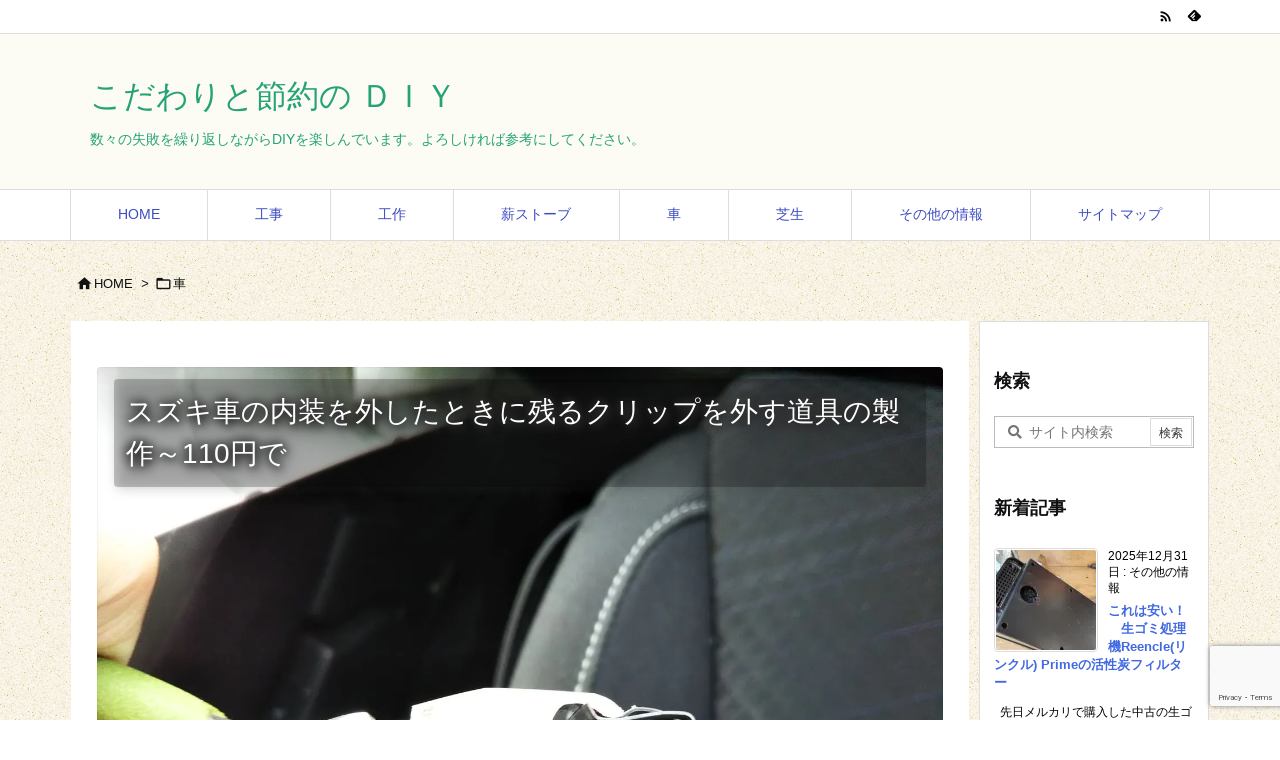

--- FILE ---
content_type: text/html; charset=UTF-8
request_url: https://kazu-diy.com/car/suzuki-clip-remover
body_size: 46306
content:
<!DOCTYPE html>
<html lang="ja" itemscope itemtype="https://schema.org/WebPage">
<head prefix="og: http://ogp.me/ns# article: http://ogp.me/ns/article# fb: http://ogp.me/ns/fb#">
<meta charset="UTF-8" />
<meta http-equiv="X-UA-Compatible" content="IE=edge" />
<meta name="viewport" content="width=device-width, initial-scale=1, user-scalable=yes" />
<title>スズキ車の内装を外したときに残るクリップを外す道具の製作～110円で | こだわりと節約の ＤＩＹ</title>
<meta name='robots' content='max-image-preview:large' />
<link rel='dns-prefetch' href='//ajax.googleapis.com' />
<link rel='dns-prefetch' href='//secure.gravatar.com' />
<link rel='dns-prefetch' href='//www.google.com' />
<link rel='dns-prefetch' href='//s.w.org' />
<link rel='dns-prefetch' href='//v0.wordpress.com' />
<link rel='dns-prefetch' href='//i0.wp.com' />
<link rel='dns-prefetch' href='//c0.wp.com' />
<link rel='preconnect' href='//fonts.googleapis.com' crossorigin />
<link rel="preload" as="style" type="text/css" href="https://kazu-diy.com/wp-content/themes/luxeritas/style.async.min.css?v=1726463291" />
<link rel="preload" as="font" type="font/woff2" href="https://kazu-diy.com/wp-content/themes/luxeritas/fonts/icomoon/fonts/icomoon.woff2" crossorigin />
<link rel="preload" as="image" href="https://i0.wp.com/kazu-diy.com/wp-content/uploads/2022/08/K-2021-10-12-10-40-0_R.jpg?fit=1500%2C1125&ssl=1" />
<!-- Global site tag (gtag.js) - Google Analytics -->
<script async src="https://www.googletagmanager.com/gtag/js?id=UA-120898544-1"></script>
<script>  window.dataLayer = window.dataLayer || [];
  function gtag(){dataLayer.push(arguments);}
  gtag('js', new Date());
  gtag('config', 'UA-120898544-1');</script>
​
<meta name="google-site-verification" content="ETzTGuOpsX3wVA0YHDf2e-qOEpuGXAtbTzkkonvjVmA" />​
<link rel="canonical" href="https://kazu-diy.com/car/suzuki-clip-remover" />
<link rel='shortlink' href='https://wp.me/pazfPj-MU' />
<link rel="pingback" href="https://kazu-diy.com/xmlrpc.php" />
<link rel="author" href="https://kazu-diy.com/" />
<link rel="alternate" type="application/rss+xml" title="こだわりと節約の ＤＩＹ RSS Feed" href="https://kazu-diy.com/feed" />
<link rel="alternate" type="application/atom+xml" title="こだわりと節約の ＤＩＹ Atom Feed" href="https://kazu-diy.com/feed/atom" />
<meta name="description" content="車の配線を弄るときに欠かせないのが内装を剥がす作業。 今まで特に困ったことはないのだが、スズキの車に変えてびっくりした。 内装を剥がしたら内装を固定するのに使われていたクリップが車体側に残るのだ。 し..." />
<meta name="theme-color" content="#4285f4">
<meta name="format-detection" content="telephone=no">
<meta property="og:type" content="article" />
<meta property="og:url" content="https://kazu-diy.com/car/suzuki-clip-remover" />
<meta property="og:title" content="スズキ車の内装を外したときに残るクリップを外す道具の製作～110円で | こだわりと節約の ＤＩＹ" />
<meta property="og:description" content="車の配線を弄るときに欠かせないのが内装を剥がす作業。 今まで特に困ったことはないのだが、スズキの車に変えてびっくりした。 内装を剥がしたら内装を固定するのに使われていたクリップが車..." />
<meta property="og:image" content="https://kazu-diy.com/wp-content/uploads/2022/08/K-2021-10-12-10-40-0_R.jpg" />
<meta property="og:image:width" content="1500" />
<meta property="og:image:height" content="1125" />
<meta property="og:site_name" content="こだわりと節約の ＤＩＹ" />
<meta property="og:locale" content="ja_JP" />
<meta property="article:section" content="車" />
<meta property="article:published_time" content="2022-08-06T12:48:58Z" />
<meta property="article:modified_time" content="2022-08-06T12:48:58Z" />
<meta name="twitter:card" content="summary" />
<meta name="twitter:domain" content="kazu-diy.com" />
<style id='wp-block-library-theme-inline-css'>
@charset "UTF-8";.wp-block-archives-dropdown label{display:block}.wp-block-avatar.aligncenter{text-align:center}.wp-block-audio{margin:0 0 1em}.wp-block-audio figcaption{margin-top:.5em;margin-bottom:1em}.wp-block-audio audio{width:100%;min-width:300px}.wp-block-button__link{color:#fff;background-color:#32373c;border-radius:9999px;box-shadow:none;cursor:pointer;display:inline-block;font-size:1.125em;padding:calc(.667em + 2px) calc(1.333em + 2px);text-align:center;text-decoration:none;word-break:break-word;box-sizing:border-box}.wp-block-button__link:active,.wp-block-button__link:focus,.wp-block-button__link:hover,.wp-block-button__link:visited{color:#fff}.wp-block-button__link.aligncenter{text-align:center}.wp-block-button__link.alignright{text-align:right}.wp-block-buttons>.wp-block-button.has-custom-width{max-width:none}.wp-block-buttons>.wp-block-button.has-custom-width .wp-block-button__link{width:100%}.wp-block-buttons>.wp-block-button.has-custom-font-size .wp-block-button__link{font-size:inherit}.wp-block-buttons>.wp-block-button.wp-block-button__width-25{width:calc(25% - var(--wp--style--block-gap,.5em)*0.75)}.wp-block-buttons>.wp-block-button.wp-block-button__width-50{width:calc(50% - var(--wp--style--block-gap,.5em)*0.5)}.wp-block-buttons>.wp-block-button.wp-block-button__width-75{width:calc(75% - var(--wp--style--block-gap,.5em)*0.25)}.wp-block-buttons>.wp-block-button.wp-block-button__width-100{width:100%;flex-basis:100%}.wp-block-buttons.is-vertical>.wp-block-button.wp-block-button__width-25{width:25%}.wp-block-buttons.is-vertical>.wp-block-button.wp-block-button__width-50{width:50%}.wp-block-buttons.is-vertical>.wp-block-button.wp-block-button__width-75{width:75%}.wp-block-button.is-style-squared,.wp-block-button__link.wp-block-button.is-style-squared{border-radius:0}.wp-block-button.no-border-radius,.wp-block-button__link.no-border-radius{border-radius:0!important}.is-style-outline>:where(.wp-block-button__link),:where(.wp-block-button__link).is-style-outline{border:2px solid;padding:.667em 1.333em}.is-style-outline>.wp-block-button__link:not(.has-text-color),.wp-block-button__link.is-style-outline:not(.has-text-color){color:currentColor}.is-style-outline>.wp-block-button__link:not(.has-background),.wp-block-button__link.is-style-outline:not(.has-background){background-color:transparent}.wp-block-buttons.is-vertical{flex-direction:column}.wp-block-buttons.is-vertical>.wp-block-button:last-child{margin-bottom:0}.wp-block-buttons>.wp-block-button{display:inline-block;margin:0}.wp-block-buttons.is-content-justification-left{justify-content:flex-start}.wp-block-buttons.is-content-justification-left.is-vertical{align-items:flex-start}.wp-block-buttons.is-content-justification-center{justify-content:center}.wp-block-buttons.is-content-justification-center.is-vertical{align-items:center}.wp-block-buttons.is-content-justification-right{justify-content:flex-end}.wp-block-buttons.is-content-justification-right.is-vertical{align-items:flex-end}.wp-block-buttons.is-content-justification-space-between{justify-content:space-between}.wp-block-buttons.aligncenter{text-align:center}.wp-block-buttons:not(.is-content-justification-space-between,.is-content-justification-right,.is-content-justification-left,.is-content-justification-center) .wp-block-button.aligncenter{margin-left:auto;margin-right:auto;width:100%}.wp-block-button.aligncenter,.wp-block-calendar{text-align:center}.wp-block-calendar tbody td,.wp-block-calendar th{padding:.25em;border:1px solid #ddd}.wp-block-calendar tfoot td{border:none}.wp-block-calendar table{width:100%;border-collapse:collapse}.wp-block-calendar table th{font-weight:400;background:#ddd}.wp-block-calendar a{text-decoration:underline}.wp-block-calendar table caption,.wp-block-calendar table tbody{color:#40464d}.wp-block-categories.alignleft{margin-right:2em}.wp-block-categories.alignright{margin-left:2em}.wp-block-code code{display:block;font-family:inherit;overflow-wrap:break-word;white-space:pre-wrap}.wp-block-columns{display:flex;margin-bottom:1.75em;box-sizing:border-box;flex-wrap:wrap!important;align-items:normal!important}@media (min-width:782px){.wp-block-columns{flex-wrap:nowrap!important}}.wp-block-columns.are-vertically-aligned-top{align-items:flex-start}.wp-block-columns.are-vertically-aligned-center{align-items:center}.wp-block-columns.are-vertically-aligned-bottom{align-items:flex-end}@media (max-width:781px){.wp-block-columns:not(.is-not-stacked-on-mobile)>.wp-block-column{flex-basis:100%!important}}@media (min-width:782px){.wp-block-columns:not(.is-not-stacked-on-mobile)>.wp-block-column{flex-basis:0;flex-grow:1}.wp-block-columns:not(.is-not-stacked-on-mobile)>.wp-block-column[style*=flex-basis]{flex-grow:0}}.wp-block-columns.is-not-stacked-on-mobile{flex-wrap:nowrap!important}.wp-block-columns.is-not-stacked-on-mobile>.wp-block-column{flex-basis:0;flex-grow:1}.wp-block-columns.is-not-stacked-on-mobile>.wp-block-column[style*=flex-basis]{flex-grow:0}:where(.wp-block-columns.has-background){padding:1.25em 2.375em}.wp-block-column{flex-grow:1;min-width:0;word-break:break-word;overflow-wrap:break-word}.wp-block-column.is-vertically-aligned-top{align-self:flex-start}.wp-block-column.is-vertically-aligned-center{align-self:center}.wp-block-column.is-vertically-aligned-bottom{align-self:flex-end}.wp-block-column.is-vertically-aligned-bottom,.wp-block-column.is-vertically-aligned-center,.wp-block-column.is-vertically-aligned-top{width:100%}.wp-block-comments-pagination>.wp-block-comments-pagination-next,.wp-block-comments-pagination>.wp-block-comments-pagination-numbers,.wp-block-comments-pagination>.wp-block-comments-pagination-previous{margin-right:.5em;margin-bottom:.5em}.wp-block-comments-pagination>.wp-block-comments-pagination-next:last-child,.wp-block-comments-pagination>.wp-block-comments-pagination-numbers:last-child,.wp-block-comments-pagination>.wp-block-comments-pagination-previous:last-child{margin-right:0}.wp-block-comments-pagination .wp-block-comments-pagination-previous-arrow{margin-right:1ch;display:inline-block}.wp-block-comments-pagination .wp-block-comments-pagination-previous-arrow:not(.is-arrow-chevron){transform:scaleX(1)}.wp-block-comments-pagination .wp-block-comments-pagination-next-arrow{margin-left:1ch;display:inline-block}.wp-block-comments-pagination .wp-block-comments-pagination-next-arrow:not(.is-arrow-chevron){transform:scaleX(1)}.wp-block-comments-pagination.aligncenter{justify-content:center}.wp-block-comment-template{margin-bottom:0;max-width:100%;list-style:none;padding:0}.wp-block-comment-template li{clear:both}.wp-block-comment-template ol{margin-bottom:0;max-width:100%;list-style:none;padding-left:2rem}.wp-block-cover,.wp-block-cover-image{position:relative;background-size:cover;background-position:50%;min-height:430px;width:100%;display:flex;justify-content:center;align-items:center;padding:1em;box-sizing:border-box}.wp-block-cover-image.has-parallax,.wp-block-cover.has-parallax{background-attachment:fixed}@supports (-webkit-touch-callout:inherit){.wp-block-cover-image.has-parallax,.wp-block-cover.has-parallax{background-attachment:scroll}}@media (prefers-reduced-motion:reduce){.wp-block-cover-image.has-parallax,.wp-block-cover.has-parallax{background-attachment:scroll}}.wp-block-cover-image.is-repeated,.wp-block-cover.is-repeated{background-repeat:repeat;background-size:auto}.wp-block-cover-image.has-background-dim:not([class*=-background-color]),.wp-block-cover-image .has-background-dim:not([class*=-background-color]),.wp-block-cover.has-background-dim:not([class*=-background-color]),.wp-block-cover .has-background-dim:not([class*=-background-color]){background-color:#000}.wp-block-cover-image .has-background-dim.has-background-gradient,.wp-block-cover .has-background-dim.has-background-gradient{background-color:transparent}.wp-block-cover-image.has-background-dim:before,.wp-block-cover.has-background-dim:before{content:"";background-color:inherit}.wp-block-cover-image.has-background-dim:not(.has-background-gradient):before,.wp-block-cover-image .wp-block-cover__background,.wp-block-cover-image .wp-block-cover__gradient-background,.wp-block-cover.has-background-dim:not(.has-background-gradient):before,.wp-block-cover .wp-block-cover__background,.wp-block-cover .wp-block-cover__gradient-background{position:absolute;top:0;left:0;bottom:0;right:0;z-index:1;opacity:.5}.wp-block-cover-image.has-background-dim.has-background-dim-10 .wp-block-cover__background,.wp-block-cover-image.has-background-dim.has-background-dim-10 .wp-block-cover__gradient-background,.wp-block-cover-image.has-background-dim.has-background-dim-10:not(.has-background-gradient):before,.wp-block-cover.has-background-dim.has-background-dim-10 .wp-block-cover__background,.wp-block-cover.has-background-dim.has-background-dim-10 .wp-block-cover__gradient-background,.wp-block-cover.has-background-dim.has-background-dim-10:not(.has-background-gradient):before{opacity:.1}.wp-block-cover-image.has-background-dim.has-background-dim-20 .wp-block-cover__background,.wp-block-cover-image.has-background-dim.has-background-dim-20 .wp-block-cover__gradient-background,.wp-block-cover-image.has-background-dim.has-background-dim-20:not(.has-background-gradient):before,.wp-block-cover.has-background-dim.has-background-dim-20 .wp-block-cover__background,.wp-block-cover.has-background-dim.has-background-dim-20 .wp-block-cover__gradient-background,.wp-block-cover.has-background-dim.has-background-dim-20:not(.has-background-gradient):before{opacity:.2}.wp-block-cover-image.has-background-dim.has-background-dim-30 .wp-block-cover__background,.wp-block-cover-image.has-background-dim.has-background-dim-30 .wp-block-cover__gradient-background,.wp-block-cover-image.has-background-dim.has-background-dim-30:not(.has-background-gradient):before,.wp-block-cover.has-background-dim.has-background-dim-30 .wp-block-cover__background,.wp-block-cover.has-background-dim.has-background-dim-30 .wp-block-cover__gradient-background,.wp-block-cover.has-background-dim.has-background-dim-30:not(.has-background-gradient):before{opacity:.3}.wp-block-cover-image.has-background-dim.has-background-dim-40 .wp-block-cover__background,.wp-block-cover-image.has-background-dim.has-background-dim-40 .wp-block-cover__gradient-background,.wp-block-cover-image.has-background-dim.has-background-dim-40:not(.has-background-gradient):before,.wp-block-cover.has-background-dim.has-background-dim-40 .wp-block-cover__background,.wp-block-cover.has-background-dim.has-background-dim-40 .wp-block-cover__gradient-background,.wp-block-cover.has-background-dim.has-background-dim-40:not(.has-background-gradient):before{opacity:.4}.wp-block-cover-image.has-background-dim.has-background-dim-50 .wp-block-cover__background,.wp-block-cover-image.has-background-dim.has-background-dim-50 .wp-block-cover__gradient-background,.wp-block-cover-image.has-background-dim.has-background-dim-50:not(.has-background-gradient):before,.wp-block-cover.has-background-dim.has-background-dim-50 .wp-block-cover__background,.wp-block-cover.has-background-dim.has-background-dim-50 .wp-block-cover__gradient-background,.wp-block-cover.has-background-dim.has-background-dim-50:not(.has-background-gradient):before{opacity:.5}.wp-block-cover-image.has-background-dim.has-background-dim-60 .wp-block-cover__background,.wp-block-cover-image.has-background-dim.has-background-dim-60 .wp-block-cover__gradient-background,.wp-block-cover-image.has-background-dim.has-background-dim-60:not(.has-background-gradient):before,.wp-block-cover.has-background-dim.has-background-dim-60 .wp-block-cover__background,.wp-block-cover.has-background-dim.has-background-dim-60 .wp-block-cover__gradient-background,.wp-block-cover.has-background-dim.has-background-dim-60:not(.has-background-gradient):before{opacity:.6}.wp-block-cover-image.has-background-dim.has-background-dim-70 .wp-block-cover__background,.wp-block-cover-image.has-background-dim.has-background-dim-70 .wp-block-cover__gradient-background,.wp-block-cover-image.has-background-dim.has-background-dim-70:not(.has-background-gradient):before,.wp-block-cover.has-background-dim.has-background-dim-70 .wp-block-cover__background,.wp-block-cover.has-background-dim.has-background-dim-70 .wp-block-cover__gradient-background,.wp-block-cover.has-background-dim.has-background-dim-70:not(.has-background-gradient):before{opacity:.7}.wp-block-cover-image.has-background-dim.has-background-dim-80 .wp-block-cover__background,.wp-block-cover-image.has-background-dim.has-background-dim-80 .wp-block-cover__gradient-background,.wp-block-cover-image.has-background-dim.has-background-dim-80:not(.has-background-gradient):before,.wp-block-cover.has-background-dim.has-background-dim-80 .wp-block-cover__background,.wp-block-cover.has-background-dim.has-background-dim-80 .wp-block-cover__gradient-background,.wp-block-cover.has-background-dim.has-background-dim-80:not(.has-background-gradient):before{opacity:.8}.wp-block-cover-image.has-background-dim.has-background-dim-90 .wp-block-cover__background,.wp-block-cover-image.has-background-dim.has-background-dim-90 .wp-block-cover__gradient-background,.wp-block-cover-image.has-background-dim.has-background-dim-90:not(.has-background-gradient):before,.wp-block-cover.has-background-dim.has-background-dim-90 .wp-block-cover__background,.wp-block-cover.has-background-dim.has-background-dim-90 .wp-block-cover__gradient-background,.wp-block-cover.has-background-dim.has-background-dim-90:not(.has-background-gradient):before{opacity:.9}.wp-block-cover-image.has-background-dim.has-background-dim-100 .wp-block-cover__background,.wp-block-cover-image.has-background-dim.has-background-dim-100 .wp-block-cover__gradient-background,.wp-block-cover-image.has-background-dim.has-background-dim-100:not(.has-background-gradient):before,.wp-block-cover.has-background-dim.has-background-dim-100 .wp-block-cover__background,.wp-block-cover.has-background-dim.has-background-dim-100 .wp-block-cover__gradient-background,.wp-block-cover.has-background-dim.has-background-dim-100:not(.has-background-gradient):before{opacity:1}.wp-block-cover-image .wp-block-cover__background.has-background-dim.has-background-dim-0,.wp-block-cover-image .wp-block-cover__gradient-background.has-background-dim.has-background-dim-0,.wp-block-cover .wp-block-cover__background.has-background-dim.has-background-dim-0,.wp-block-cover .wp-block-cover__gradient-background.has-background-dim.has-background-dim-0{opacity:0}.wp-block-cover-image .wp-block-cover__background.has-background-dim.has-background-dim-10,.wp-block-cover-image .wp-block-cover__gradient-background.has-background-dim.has-background-dim-10,.wp-block-cover .wp-block-cover__background.has-background-dim.has-background-dim-10,.wp-block-cover .wp-block-cover__gradient-background.has-background-dim.has-background-dim-10{opacity:.1}.wp-block-cover-image .wp-block-cover__background.has-background-dim.has-background-dim-20,.wp-block-cover-image .wp-block-cover__gradient-background.has-background-dim.has-background-dim-20,.wp-block-cover .wp-block-cover__background.has-background-dim.has-background-dim-20,.wp-block-cover .wp-block-cover__gradient-background.has-background-dim.has-background-dim-20{opacity:.2}.wp-block-cover-image .wp-block-cover__background.has-background-dim.has-background-dim-30,.wp-block-cover-image .wp-block-cover__gradient-background.has-background-dim.has-background-dim-30,.wp-block-cover .wp-block-cover__background.has-background-dim.has-background-dim-30,.wp-block-cover .wp-block-cover__gradient-background.has-background-dim.has-background-dim-30{opacity:.3}.wp-block-cover-image .wp-block-cover__background.has-background-dim.has-background-dim-40,.wp-block-cover-image .wp-block-cover__gradient-background.has-background-dim.has-background-dim-40,.wp-block-cover .wp-block-cover__background.has-background-dim.has-background-dim-40,.wp-block-cover .wp-block-cover__gradient-background.has-background-dim.has-background-dim-40{opacity:.4}.wp-block-cover-image .wp-block-cover__background.has-background-dim.has-background-dim-50,.wp-block-cover-image .wp-block-cover__gradient-background.has-background-dim.has-background-dim-50,.wp-block-cover .wp-block-cover__background.has-background-dim.has-background-dim-50,.wp-block-cover .wp-block-cover__gradient-background.has-background-dim.has-background-dim-50{opacity:.5}.wp-block-cover-image .wp-block-cover__background.has-background-dim.has-background-dim-60,.wp-block-cover-image .wp-block-cover__gradient-background.has-background-dim.has-background-dim-60,.wp-block-cover .wp-block-cover__background.has-background-dim.has-background-dim-60,.wp-block-cover .wp-block-cover__gradient-background.has-background-dim.has-background-dim-60{opacity:.6}.wp-block-cover-image .wp-block-cover__background.has-background-dim.has-background-dim-70,.wp-block-cover-image .wp-block-cover__gradient-background.has-background-dim.has-background-dim-70,.wp-block-cover .wp-block-cover__background.has-background-dim.has-background-dim-70,.wp-block-cover .wp-block-cover__gradient-background.has-background-dim.has-background-dim-70{opacity:.7}.wp-block-cover-image .wp-block-cover__background.has-background-dim.has-background-dim-80,.wp-block-cover-image .wp-block-cover__gradient-background.has-background-dim.has-background-dim-80,.wp-block-cover .wp-block-cover__background.has-background-dim.has-background-dim-80,.wp-block-cover .wp-block-cover__gradient-background.has-background-dim.has-background-dim-80{opacity:.8}.wp-block-cover-image .wp-block-cover__background.has-background-dim.has-background-dim-90,.wp-block-cover-image .wp-block-cover__gradient-background.has-background-dim.has-background-dim-90,.wp-block-cover .wp-block-cover__background.has-background-dim.has-background-dim-90,.wp-block-cover .wp-block-cover__gradient-background.has-background-dim.has-background-dim-90{opacity:.9}.wp-block-cover-image .wp-block-cover__background.has-background-dim.has-background-dim-100,.wp-block-cover-image .wp-block-cover__gradient-background.has-background-dim.has-background-dim-100,.wp-block-cover .wp-block-cover__background.has-background-dim.has-background-dim-100,.wp-block-cover .wp-block-cover__gradient-background.has-background-dim.has-background-dim-100{opacity:1}.wp-block-cover-image .block-library-cover__padding-visualizer,.wp-block-cover .block-library-cover__padding-visualizer{z-index:2}.wp-block-cover-image.alignleft,.wp-block-cover-image.alignright,.wp-block-cover.alignleft,.wp-block-cover.alignright{max-width:420px;width:100%}.wp-block-cover-image:after,.wp-block-cover:after{display:block;content:"";font-size:0;min-height:inherit}@supports (position:sticky){.wp-block-cover-image:after,.wp-block-cover:after{content:none}}.wp-block-cover-image.aligncenter,.wp-block-cover-image.alignleft,.wp-block-cover-image.alignright,.wp-block-cover.aligncenter,.wp-block-cover.alignleft,.wp-block-cover.alignright{display:flex}.wp-block-cover-image .wp-block-cover__inner-container,.wp-block-cover .wp-block-cover__inner-container{width:100%;z-index:1;color:#fff}.wp-block-cover-image.is-light .wp-block-cover__inner-container,.wp-block-cover.is-light .wp-block-cover__inner-container{color:#000}.wp-block-cover-image h1:not(.has-text-color),.wp-block-cover-image h2:not(.has-text-color),.wp-block-cover-image h3:not(.has-text-color),.wp-block-cover-image h4:not(.has-text-color),.wp-block-cover-image h5:not(.has-text-color),.wp-block-cover-image h6:not(.has-text-color),.wp-block-cover-image p:not(.has-text-color),.wp-block-cover h1:not(.has-text-color),.wp-block-cover h2:not(.has-text-color),.wp-block-cover h3:not(.has-text-color),.wp-block-cover h4:not(.has-text-color),.wp-block-cover h5:not(.has-text-color),.wp-block-cover h6:not(.has-text-color),.wp-block-cover p:not(.has-text-color){color:inherit}.wp-block-cover-image.is-position-top-left,.wp-block-cover.is-position-top-left{align-items:flex-start;justify-content:flex-start}.wp-block-cover-image.is-position-top-center,.wp-block-cover.is-position-top-center{align-items:flex-start;justify-content:center}.wp-block-cover-image.is-position-top-right,.wp-block-cover.is-position-top-right{align-items:flex-start;justify-content:flex-end}.wp-block-cover-image.is-position-center-left,.wp-block-cover.is-position-center-left{align-items:center;justify-content:flex-start}.wp-block-cover-image.is-position-center-center,.wp-block-cover.is-position-center-center{align-items:center;justify-content:center}.wp-block-cover-image.is-position-center-right,.wp-block-cover.is-position-center-right{align-items:center;justify-content:flex-end}.wp-block-cover-image.is-position-bottom-left,.wp-block-cover.is-position-bottom-left{align-items:flex-end;justify-content:flex-start}.wp-block-cover-image.is-position-bottom-center,.wp-block-cover.is-position-bottom-center{align-items:flex-end;justify-content:center}.wp-block-cover-image.is-position-bottom-right,.wp-block-cover.is-position-bottom-right{align-items:flex-end;justify-content:flex-end}.wp-block-cover-image.has-custom-content-position.has-custom-content-position .wp-block-cover__inner-container,.wp-block-cover.has-custom-content-position.has-custom-content-position .wp-block-cover__inner-container{margin:0;width:auto}.wp-block-cover-image img.wp-block-cover__image-background,.wp-block-cover-image video.wp-block-cover__video-background,.wp-block-cover img.wp-block-cover__image-background,.wp-block-cover video.wp-block-cover__video-background{position:absolute;top:0;left:0;right:0;bottom:0;margin:0;padding:0;width:100%;height:100%;max-width:none;max-height:none;-o-object-fit:cover;object-fit:cover;outline:none;border:none;box-shadow:none}.wp-block-cover__image-background,.wp-block-cover__video-background{z-index:0}.wp-block-cover-image-text,.wp-block-cover-image-text a,.wp-block-cover-image-text a:active,.wp-block-cover-image-text a:focus,.wp-block-cover-image-text a:hover,.wp-block-cover-text,.wp-block-cover-text a,.wp-block-cover-text a:active,.wp-block-cover-text a:focus,.wp-block-cover-text a:hover,section.wp-block-cover-image h2,section.wp-block-cover-image h2 a,section.wp-block-cover-image h2 a:active,section.wp-block-cover-image h2 a:focus,section.wp-block-cover-image h2 a:hover{color:#fff}.wp-block-cover-image .wp-block-cover.has-left-content{justify-content:flex-start}.wp-block-cover-image .wp-block-cover.has-right-content{justify-content:flex-end}.wp-block-cover-image.has-left-content .wp-block-cover-image-text,.wp-block-cover.has-left-content .wp-block-cover-text,section.wp-block-cover-image.has-left-content>h2{margin-left:0;text-align:left}.wp-block-cover-image.has-right-content .wp-block-cover-image-text,.wp-block-cover.has-right-content .wp-block-cover-text,section.wp-block-cover-image.has-right-content>h2{margin-right:0;text-align:right}.wp-block-cover-image .wp-block-cover-image-text,.wp-block-cover .wp-block-cover-text,section.wp-block-cover-image>h2{font-size:2em;line-height:1.25;z-index:1;margin-bottom:0;max-width:840px;padding:.44em;text-align:center}.wp-block-embed.alignleft,.wp-block-embed.alignright,.wp-block[data-align=left]>[data-type="core/embed"],.wp-block[data-align=right]>[data-type="core/embed"]{max-width:360px;width:100%}.wp-block-embed.alignleft .wp-block-embed__wrapper,.wp-block-embed.alignright .wp-block-embed__wrapper,.wp-block[data-align=left]>[data-type="core/embed"] .wp-block-embed__wrapper,.wp-block[data-align=right]>[data-type="core/embed"] .wp-block-embed__wrapper{min-width:280px}.wp-block-cover .wp-block-embed{min-width:320px;min-height:240px}.wp-block-embed{margin:0 0 1em;overflow-wrap:break-word}.wp-block-embed figcaption{margin-top:.5em;margin-bottom:1em}.wp-block-embed iframe{max-width:100%}.wp-block-embed__wrapper{position:relative}.wp-embed-responsive .wp-has-aspect-ratio .wp-block-embed__wrapper:before{content:"";display:block;padding-top:50%}.wp-embed-responsive .wp-has-aspect-ratio iframe{position:absolute;top:0;right:0;bottom:0;left:0;height:100%;width:100%}.wp-embed-responsive .wp-embed-aspect-21-9 .wp-block-embed__wrapper:before{padding-top:42.85%}.wp-embed-responsive .wp-embed-aspect-18-9 .wp-block-embed__wrapper:before{padding-top:50%}.wp-embed-responsive .wp-embed-aspect-16-9 .wp-block-embed__wrapper:before{padding-top:56.25%}.wp-embed-responsive .wp-embed-aspect-4-3 .wp-block-embed__wrapper:before{padding-top:75%}.wp-embed-responsive .wp-embed-aspect-1-1 .wp-block-embed__wrapper:before{padding-top:100%}.wp-embed-responsive .wp-embed-aspect-9-16 .wp-block-embed__wrapper:before{padding-top:177.77%}.wp-embed-responsive .wp-embed-aspect-1-2 .wp-block-embed__wrapper:before{padding-top:200%}.wp-block-file{margin-bottom:1.5em}.wp-block-file.aligncenter{text-align:center}.wp-block-file.alignright{text-align:right}.wp-block-file .wp-block-file__embed{margin-bottom:1em}.wp-block-file .wp-block-file__button{background:#32373c;border-radius:2em;color:#fff;font-size:.8em;padding:.5em 1em}.wp-block-file a.wp-block-file__button{text-decoration:none}.wp-block-file a.wp-block-file__button:active,.wp-block-file a.wp-block-file__button:focus,.wp-block-file a.wp-block-file__button:hover,.wp-block-file a.wp-block-file__button:visited{box-shadow:none;color:#fff;opacity:.85;text-decoration:none}.wp-block-file *+.wp-block-file__button{margin-left:.75em}.blocks-gallery-grid:not(.has-nested-images),.wp-block-gallery:not(.has-nested-images){display:flex;flex-wrap:wrap;list-style-type:none;padding:0;margin:0}.blocks-gallery-grid:not(.has-nested-images) .blocks-gallery-image,.blocks-gallery-grid:not(.has-nested-images) .blocks-gallery-item,.wp-block-gallery:not(.has-nested-images) .blocks-gallery-image,.wp-block-gallery:not(.has-nested-images) .blocks-gallery-item{margin:0 1em 1em 0;display:flex;flex-grow:1;flex-direction:column;justify-content:center;position:relative;width:calc(50% - 1em)}.blocks-gallery-grid:not(.has-nested-images) .blocks-gallery-image:nth-of-type(2n),.blocks-gallery-grid:not(.has-nested-images) .blocks-gallery-item:nth-of-type(2n),.wp-block-gallery:not(.has-nested-images) .blocks-gallery-image:nth-of-type(2n),.wp-block-gallery:not(.has-nested-images) .blocks-gallery-item:nth-of-type(2n){margin-right:0}.blocks-gallery-grid:not(.has-nested-images) .blocks-gallery-image figure,.blocks-gallery-grid:not(.has-nested-images) .blocks-gallery-item figure,.wp-block-gallery:not(.has-nested-images) .blocks-gallery-image figure,.wp-block-gallery:not(.has-nested-images) .blocks-gallery-item figure{margin:0;height:100%;display:flex;align-items:flex-end;justify-content:flex-start}.blocks-gallery-grid:not(.has-nested-images) .blocks-gallery-image img,.blocks-gallery-grid:not(.has-nested-images) .blocks-gallery-item img,.wp-block-gallery:not(.has-nested-images) .blocks-gallery-image img,.wp-block-gallery:not(.has-nested-images) .blocks-gallery-item img{display:block;max-width:100%;height:auto;width:auto}.blocks-gallery-grid:not(.has-nested-images) .blocks-gallery-image figcaption,.blocks-gallery-grid:not(.has-nested-images) .blocks-gallery-item figcaption,.wp-block-gallery:not(.has-nested-images) .blocks-gallery-image figcaption,.wp-block-gallery:not(.has-nested-images) .blocks-gallery-item figcaption{position:absolute;bottom:0;width:100%;max-height:100%;overflow:auto;padding:3em .77em .7em;color:#fff;text-align:center;font-size:.8em;background:linear-gradient(0deg,rgba(0,0,0,.7),rgba(0,0,0,.3) 70%,transparent);box-sizing:border-box;margin:0;z-index:2}.blocks-gallery-grid:not(.has-nested-images) .blocks-gallery-image figcaption img,.blocks-gallery-grid:not(.has-nested-images) .blocks-gallery-item figcaption img,.wp-block-gallery:not(.has-nested-images) .blocks-gallery-image figcaption img,.wp-block-gallery:not(.has-nested-images) .blocks-gallery-item figcaption img{display:inline}.blocks-gallery-grid:not(.has-nested-images) figcaption,.wp-block-gallery:not(.has-nested-images) figcaption{flex-grow:1}.blocks-gallery-grid:not(.has-nested-images).is-cropped .blocks-gallery-image a,.blocks-gallery-grid:not(.has-nested-images).is-cropped .blocks-gallery-image img,.blocks-gallery-grid:not(.has-nested-images).is-cropped .blocks-gallery-item a,.blocks-gallery-grid:not(.has-nested-images).is-cropped .blocks-gallery-item img,.wp-block-gallery:not(.has-nested-images).is-cropped .blocks-gallery-image a,.wp-block-gallery:not(.has-nested-images).is-cropped .blocks-gallery-image img,.wp-block-gallery:not(.has-nested-images).is-cropped .blocks-gallery-item a,.wp-block-gallery:not(.has-nested-images).is-cropped .blocks-gallery-item img{width:100%;height:100%;flex:1;-o-object-fit:cover;object-fit:cover}.blocks-gallery-grid:not(.has-nested-images).columns-1 .blocks-gallery-image,.blocks-gallery-grid:not(.has-nested-images).columns-1 .blocks-gallery-item,.wp-block-gallery:not(.has-nested-images).columns-1 .blocks-gallery-image,.wp-block-gallery:not(.has-nested-images).columns-1 .blocks-gallery-item{width:100%;margin-right:0}@media (min-width:600px){.blocks-gallery-grid:not(.has-nested-images).columns-3 .blocks-gallery-image,.blocks-gallery-grid:not(.has-nested-images).columns-3 .blocks-gallery-item,.wp-block-gallery:not(.has-nested-images).columns-3 .blocks-gallery-image,.wp-block-gallery:not(.has-nested-images).columns-3 .blocks-gallery-item{width:calc(33.33333% - .66667em);margin-right:1em}.blocks-gallery-grid:not(.has-nested-images).columns-4 .blocks-gallery-image,.blocks-gallery-grid:not(.has-nested-images).columns-4 .blocks-gallery-item,.wp-block-gallery:not(.has-nested-images).columns-4 .blocks-gallery-image,.wp-block-gallery:not(.has-nested-images).columns-4 .blocks-gallery-item{width:calc(25% - .75em);margin-right:1em}.blocks-gallery-grid:not(.has-nested-images).columns-5 .blocks-gallery-image,.blocks-gallery-grid:not(.has-nested-images).columns-5 .blocks-gallery-item,.wp-block-gallery:not(.has-nested-images).columns-5 .blocks-gallery-image,.wp-block-gallery:not(.has-nested-images).columns-5 .blocks-gallery-item{width:calc(20% - .8em);margin-right:1em}.blocks-gallery-grid:not(.has-nested-images).columns-6 .blocks-gallery-image,.blocks-gallery-grid:not(.has-nested-images).columns-6 .blocks-gallery-item,.wp-block-gallery:not(.has-nested-images).columns-6 .blocks-gallery-image,.wp-block-gallery:not(.has-nested-images).columns-6 .blocks-gallery-item{width:calc(16.66667% - .83333em);margin-right:1em}.blocks-gallery-grid:not(.has-nested-images).columns-7 .blocks-gallery-image,.blocks-gallery-grid:not(.has-nested-images).columns-7 .blocks-gallery-item,.wp-block-gallery:not(.has-nested-images).columns-7 .blocks-gallery-image,.wp-block-gallery:not(.has-nested-images).columns-7 .blocks-gallery-item{width:calc(14.28571% - .85714em);margin-right:1em}.blocks-gallery-grid:not(.has-nested-images).columns-8 .blocks-gallery-image,.blocks-gallery-grid:not(.has-nested-images).columns-8 .blocks-gallery-item,.wp-block-gallery:not(.has-nested-images).columns-8 .blocks-gallery-image,.wp-block-gallery:not(.has-nested-images).columns-8 .blocks-gallery-item{width:calc(12.5% - .875em);margin-right:1em}.blocks-gallery-grid:not(.has-nested-images).columns-1 .blocks-gallery-image:nth-of-type(1n),.blocks-gallery-grid:not(.has-nested-images).columns-1 .blocks-gallery-item:nth-of-type(1n),.blocks-gallery-grid:not(.has-nested-images).columns-2 .blocks-gallery-image:nth-of-type(2n),.blocks-gallery-grid:not(.has-nested-images).columns-2 .blocks-gallery-item:nth-of-type(2n),.blocks-gallery-grid:not(.has-nested-images).columns-3 .blocks-gallery-image:nth-of-type(3n),.blocks-gallery-grid:not(.has-nested-images).columns-3 .blocks-gallery-item:nth-of-type(3n),.blocks-gallery-grid:not(.has-nested-images).columns-4 .blocks-gallery-image:nth-of-type(4n),.blocks-gallery-grid:not(.has-nested-images).columns-4 .blocks-gallery-item:nth-of-type(4n),.blocks-gallery-grid:not(.has-nested-images).columns-5 .blocks-gallery-image:nth-of-type(5n),.blocks-gallery-grid:not(.has-nested-images).columns-5 .blocks-gallery-item:nth-of-type(5n),.blocks-gallery-grid:not(.has-nested-images).columns-6 .blocks-gallery-image:nth-of-type(6n),.blocks-gallery-grid:not(.has-nested-images).columns-6 .blocks-gallery-item:nth-of-type(6n),.blocks-gallery-grid:not(.has-nested-images).columns-7 .blocks-gallery-image:nth-of-type(7n),.blocks-gallery-grid:not(.has-nested-images).columns-7 .blocks-gallery-item:nth-of-type(7n),.blocks-gallery-grid:not(.has-nested-images).columns-8 .blocks-gallery-image:nth-of-type(8n),.blocks-gallery-grid:not(.has-nested-images).columns-8 .blocks-gallery-item:nth-of-type(8n),.wp-block-gallery:not(.has-nested-images).columns-1 .blocks-gallery-image:nth-of-type(1n),.wp-block-gallery:not(.has-nested-images).columns-1 .blocks-gallery-item:nth-of-type(1n),.wp-block-gallery:not(.has-nested-images).columns-2 .blocks-gallery-image:nth-of-type(2n),.wp-block-gallery:not(.has-nested-images).columns-2 .blocks-gallery-item:nth-of-type(2n),.wp-block-gallery:not(.has-nested-images).columns-3 .blocks-gallery-image:nth-of-type(3n),.wp-block-gallery:not(.has-nested-images).columns-3 .blocks-gallery-item:nth-of-type(3n),.wp-block-gallery:not(.has-nested-images).columns-4 .blocks-gallery-image:nth-of-type(4n),.wp-block-gallery:not(.has-nested-images).columns-4 .blocks-gallery-item:nth-of-type(4n),.wp-block-gallery:not(.has-nested-images).columns-5 .blocks-gallery-image:nth-of-type(5n),.wp-block-gallery:not(.has-nested-images).columns-5 .blocks-gallery-item:nth-of-type(5n),.wp-block-gallery:not(.has-nested-images).columns-6 .blocks-gallery-image:nth-of-type(6n),.wp-block-gallery:not(.has-nested-images).columns-6 .blocks-gallery-item:nth-of-type(6n),.wp-block-gallery:not(.has-nested-images).columns-7 .blocks-gallery-image:nth-of-type(7n),.wp-block-gallery:not(.has-nested-images).columns-7 .blocks-gallery-item:nth-of-type(7n),.wp-block-gallery:not(.has-nested-images).columns-8 .blocks-gallery-image:nth-of-type(8n),.wp-block-gallery:not(.has-nested-images).columns-8 .blocks-gallery-item:nth-of-type(8n){margin-right:0}}.blocks-gallery-grid:not(.has-nested-images) .blocks-gallery-image:last-child,.blocks-gallery-grid:not(.has-nested-images) .blocks-gallery-item:last-child,.wp-block-gallery:not(.has-nested-images) .blocks-gallery-image:last-child,.wp-block-gallery:not(.has-nested-images) .blocks-gallery-item:last-child{margin-right:0}.blocks-gallery-grid:not(.has-nested-images).alignleft,.blocks-gallery-grid:not(.has-nested-images).alignright,.wp-block-gallery:not(.has-nested-images).alignleft,.wp-block-gallery:not(.has-nested-images).alignright{max-width:420px;width:100%}.blocks-gallery-grid:not(.has-nested-images).aligncenter .blocks-gallery-item figure,.wp-block-gallery:not(.has-nested-images).aligncenter .blocks-gallery-item figure{justify-content:center}.wp-block-gallery:not(.is-cropped) .blocks-gallery-item{align-self:flex-start}figure.wp-block-gallery.has-nested-images{align-items:normal}.wp-block-gallery.has-nested-images figure.wp-block-image:not(#individual-image){width:calc(50% - var(--wp--style--unstable-gallery-gap,16px)/2);margin:0}.wp-block-gallery.has-nested-images figure.wp-block-image{display:flex;flex-grow:1;justify-content:center;position:relative;flex-direction:column;max-width:100%}.wp-block-gallery.has-nested-images figure.wp-block-image>a,.wp-block-gallery.has-nested-images figure.wp-block-image>div{margin:0;flex-direction:column;flex-grow:1}.wp-block-gallery.has-nested-images figure.wp-block-image img{display:block;height:auto;max-width:100%!important;width:auto}.wp-block-gallery.has-nested-images figure.wp-block-image figcaption{background:linear-gradient(0deg,rgba(0,0,0,.7),rgba(0,0,0,.3) 70%,transparent);bottom:0;color:#fff;font-size:13px;left:0;margin-bottom:0;max-height:60%;overflow:auto;padding:0 8px 8px;position:absolute;text-align:center;width:100%;box-sizing:border-box}.wp-block-gallery.has-nested-images figure.wp-block-image figcaption img{display:inline}.wp-block-gallery.has-nested-images figure.wp-block-image figcaption a{color:inherit}.wp-block-gallery.has-nested-images figure.wp-block-image.is-style-rounded>a,.wp-block-gallery.has-nested-images figure.wp-block-image.is-style-rounded>div{flex:1 1 auto}.wp-block-gallery.has-nested-images figure.wp-block-image.is-style-rounded figcaption{flex:initial;background:none;color:inherit;margin:0;padding:10px 10px 9px;position:relative}.wp-block-gallery.has-nested-images figcaption{flex-grow:1;flex-basis:100%;text-align:center}.wp-block-gallery.has-nested-images:not(.is-cropped) figure.wp-block-image:not(#individual-image){margin-top:0;margin-bottom:auto}.wp-block-gallery.has-nested-images.is-cropped figure.wp-block-image:not(#individual-image){align-self:inherit}.wp-block-gallery.has-nested-images.is-cropped figure.wp-block-image:not(#individual-image)>a,.wp-block-gallery.has-nested-images.is-cropped figure.wp-block-image:not(#individual-image)>div:not(.components-drop-zone){display:flex}.wp-block-gallery.has-nested-images.is-cropped figure.wp-block-image:not(#individual-image) a,.wp-block-gallery.has-nested-images.is-cropped figure.wp-block-image:not(#individual-image) img{width:100%;flex:1 0 0%;height:100%;-o-object-fit:cover;object-fit:cover}.wp-block-gallery.has-nested-images.columns-1 figure.wp-block-image:not(#individual-image){width:100%}@media (min-width:600px){.wp-block-gallery.has-nested-images.columns-3 figure.wp-block-image:not(#individual-image){width:calc(33.33333% - var(--wp--style--unstable-gallery-gap,16px)*0.66667)}.wp-block-gallery.has-nested-images.columns-4 figure.wp-block-image:not(#individual-image){width:calc(25% - var(--wp--style--unstable-gallery-gap,16px)*0.75)}.wp-block-gallery.has-nested-images.columns-5 figure.wp-block-image:not(#individual-image){width:calc(20% - var(--wp--style--unstable-gallery-gap,16px)*0.8)}.wp-block-gallery.has-nested-images.columns-6 figure.wp-block-image:not(#individual-image){width:calc(16.66667% - var(--wp--style--unstable-gallery-gap,16px)*0.83333)}.wp-block-gallery.has-nested-images.columns-7 figure.wp-block-image:not(#individual-image){width:calc(14.28571% - var(--wp--style--unstable-gallery-gap,16px)*0.85714)}.wp-block-gallery.has-nested-images.columns-8 figure.wp-block-image:not(#individual-image){width:calc(12.5% - var(--wp--style--unstable-gallery-gap,16px)*0.875)}.wp-block-gallery.has-nested-images.columns-default figure.wp-block-image:not(#individual-image){width:calc(33.33% - var(--wp--style--unstable-gallery-gap,16px)*0.66667)}.wp-block-gallery.has-nested-images.columns-default figure.wp-block-image:not(#individual-image):first-child:nth-last-child(2),.wp-block-gallery.has-nested-images.columns-default figure.wp-block-image:not(#individual-image):first-child:nth-last-child(2)~figure.wp-block-image:not(#individual-image){width:calc(50% - var(--wp--style--unstable-gallery-gap,16px)*0.5)}.wp-block-gallery.has-nested-images.columns-default figure.wp-block-image:not(#individual-image):first-child:last-child{width:100%}}.wp-block-gallery.has-nested-images.alignleft,.wp-block-gallery.has-nested-images.alignright{max-width:420px;width:100%}.wp-block-gallery.has-nested-images.aligncenter{justify-content:center}.wp-block-group{box-sizing:border-box}h1.has-background,h2.has-background,h3.has-background,h4.has-background,h5.has-background,h6.has-background{padding:1.25em 2.375em}.wp-block-image{margin:0 0 1em}.wp-block-image img{height:auto;max-width:100%;vertical-align:bottom}.wp-block-image:not(.is-style-rounded)>a,.wp-block-image:not(.is-style-rounded) img{border-radius:inherit}.wp-block-image.aligncenter{text-align:center}.wp-block-image.alignfull img,.wp-block-image.alignwide img{height:auto;width:100%}.wp-block-image.aligncenter,.wp-block-image .aligncenter,.wp-block-image.alignleft,.wp-block-image .alignleft,.wp-block-image.alignright,.wp-block-image .alignright{display:table}.wp-block-image.aligncenter>figcaption,.wp-block-image .aligncenter>figcaption,.wp-block-image.alignleft>figcaption,.wp-block-image .alignleft>figcaption,.wp-block-image.alignright>figcaption,.wp-block-image .alignright>figcaption{display:table-caption;caption-side:bottom}.wp-block-image .alignleft{float:left;margin:.5em 1em .5em 0}.wp-block-image .alignright{float:right;margin:.5em 0 .5em 1em}.wp-block-image .aligncenter{margin-left:auto;margin-right:auto}.wp-block-image figcaption{margin-top:.5em;margin-bottom:1em}.wp-block-image.is-style-circle-mask img,.wp-block-image.is-style-rounded img,.wp-block-image .is-style-rounded img{border-radius:9999px}@supports ((-webkit-mask-image:none) or (mask-image:none)) or (-webkit-mask-image:none){.wp-block-image.is-style-circle-mask img{-webkit-mask-image:url('data:image/svg+xml;utf8,<svg viewBox="0 0 100 100" xmlns="http://www.w3.org/2000/svg"><circle cx="50" cy="50" r="50"/></svg>');mask-image:url('data:image/svg+xml;utf8,<svg viewBox="0 0 100 100" xmlns="http://www.w3.org/2000/svg"><circle cx="50" cy="50" r="50"/></svg>');mask-mode:alpha;-webkit-mask-repeat:no-repeat;mask-repeat:no-repeat;-webkit-mask-size:contain;mask-size:contain;-webkit-mask-position:center;mask-position:center;border-radius:0}}.wp-block-image figure{margin:0}ol.wp-block-latest-comments{margin-left:0}.wp-block-latest-comments .wp-block-latest-comments{padding-left:0}.wp-block-latest-comments__comment{line-height:1.1;list-style:none;margin-bottom:1em}.has-avatars .wp-block-latest-comments__comment{min-height:2.25em;list-style:none}.has-avatars .wp-block-latest-comments__comment .wp-block-latest-comments__comment-excerpt,.has-avatars .wp-block-latest-comments__comment .wp-block-latest-comments__comment-meta{margin-left:3.25em}.has-dates .wp-block-latest-comments__comment,.has-excerpts .wp-block-latest-comments__comment{line-height:1.5}.wp-block-latest-comments__comment-excerpt p{font-size:.875em;line-height:1.8;margin:.36em 0 1.4em}.wp-block-latest-comments__comment-date{display:block;font-size:.75em}.wp-block-latest-comments .avatar,.wp-block-latest-comments__comment-avatar{border-radius:1.5em;display:block;float:left;height:2.5em;margin-right:.75em;width:2.5em}.wp-block-latest-posts.alignleft{margin-right:2em}.wp-block-latest-posts.alignright{margin-left:2em}.wp-block-latest-posts.wp-block-latest-posts__list{list-style:none;padding-left:0}.wp-block-latest-posts.wp-block-latest-posts__list li{clear:both}.wp-block-latest-posts.is-grid{display:flex;flex-wrap:wrap;padding:0}.wp-block-latest-posts.is-grid li{margin:0 1.25em 1.25em 0;width:100%}@media (min-width:600px){.wp-block-latest-posts.columns-2 li{width:calc(50% - .625em)}.wp-block-latest-posts.columns-2 li:nth-child(2n){margin-right:0}.wp-block-latest-posts.columns-3 li{width:calc(33.33333% - .83333em)}.wp-block-latest-posts.columns-3 li:nth-child(3n){margin-right:0}.wp-block-latest-posts.columns-4 li{width:calc(25% - .9375em)}.wp-block-latest-posts.columns-4 li:nth-child(4n){margin-right:0}.wp-block-latest-posts.columns-5 li{width:calc(20% - 1em)}.wp-block-latest-posts.columns-5 li:nth-child(5n){margin-right:0}.wp-block-latest-posts.columns-6 li{width:calc(16.66667% - 1.04167em)}.wp-block-latest-posts.columns-6 li:nth-child(6n){margin-right:0}}.wp-block-latest-posts__post-author,.wp-block-latest-posts__post-date{display:block;font-size:.8125em}.wp-block-latest-posts__post-excerpt{margin-top:.5em;margin-bottom:1em}.wp-block-latest-posts__featured-image a{display:inline-block}.wp-block-latest-posts__featured-image img{height:auto;width:auto;max-width:100%}.wp-block-latest-posts__featured-image.alignleft{margin-right:1em;float:left}.wp-block-latest-posts__featured-image.alignright{margin-left:1em;float:right}.wp-block-latest-posts__featured-image.aligncenter{margin-bottom:1em;text-align:center}ol,ul{box-sizing:border-box}ol.has-background,ul.has-background{padding:1.25em 2.375em}.wp-block-media-text{direction:ltr;display:grid;grid-template-columns:50% 1fr;grid-template-rows:auto}.wp-block-media-text.has-media-on-the-right{grid-template-columns:1fr 50%}.wp-block-media-text.is-vertically-aligned-top .wp-block-media-text__content,.wp-block-media-text.is-vertically-aligned-top .wp-block-media-text__media{align-self:start}.wp-block-media-text.is-vertically-aligned-center .wp-block-media-text__content,.wp-block-media-text.is-vertically-aligned-center .wp-block-media-text__media,.wp-block-media-text .wp-block-media-text__content,.wp-block-media-text .wp-block-media-text__media{align-self:center}.wp-block-media-text.is-vertically-aligned-bottom .wp-block-media-text__content,.wp-block-media-text.is-vertically-aligned-bottom .wp-block-media-text__media{align-self:end}.wp-block-media-text .wp-block-media-text__media{grid-column:1;grid-row:1;margin:0}.wp-block-media-text .wp-block-media-text__content{direction:ltr;grid-column:2;grid-row:1;padding:0 8%;word-break:break-word}.wp-block-media-text.has-media-on-the-right .wp-block-media-text__media{grid-column:2;grid-row:1}.wp-block-media-text.has-media-on-the-right .wp-block-media-text__content{grid-column:1;grid-row:1}.wp-block-media-text__media img,.wp-block-media-text__media video{height:auto;max-width:unset;width:100%;vertical-align:middle}.wp-block-media-text.is-image-fill .wp-block-media-text__media{height:100%;min-height:250px;background-size:cover}.wp-block-media-text.is-image-fill .wp-block-media-text__media>a{display:block;height:100%}.wp-block-media-text.is-image-fill .wp-block-media-text__media img{position:absolute;width:1px;height:1px;padding:0;margin:-1px;overflow:hidden;clip:rect(0,0,0,0);border:0}@media (max-width:600px){.wp-block-media-text.is-stacked-on-mobile{grid-template-columns:100%!important}.wp-block-media-text.is-stacked-on-mobile .wp-block-media-text__media{grid-column:1;grid-row:1}.wp-block-media-text.is-stacked-on-mobile .wp-block-media-text__content{grid-column:1;grid-row:2}}.wp-block-navigation{position:relative;--navigation-layout-justification-setting:flex-start;--navigation-layout-direction:row;--navigation-layout-wrap:wrap;--navigation-layout-justify:flex-start;--navigation-layout-align:center}.wp-block-navigation ul{margin-top:0;margin-bottom:0;margin-left:0;padding-left:0}.wp-block-navigation ul,.wp-block-navigation ul li{list-style:none;padding:0}.wp-block-navigation .wp-block-navigation-item{display:flex;align-items:center;position:relative}.wp-block-navigation .wp-block-navigation-item .wp-block-navigation__submenu-container:empty{display:none}.wp-block-navigation .wp-block-navigation-item__content{color:inherit;display:block;padding:0}.wp-block-navigation.has-text-decoration-underline .wp-block-navigation-item__content,.wp-block-navigation.has-text-decoration-underline .wp-block-navigation-item__content:active,.wp-block-navigation.has-text-decoration-underline .wp-block-navigation-item__content:focus{text-decoration:underline}.wp-block-navigation.has-text-decoration-line-through .wp-block-navigation-item__content,.wp-block-navigation.has-text-decoration-line-through .wp-block-navigation-item__content:active,.wp-block-navigation.has-text-decoration-line-through .wp-block-navigation-item__content:focus{text-decoration:line-through}.wp-block-navigation:where(:not([class*=has-text-decoration])) a,.wp-block-navigation:where(:not([class*=has-text-decoration])) a:active,.wp-block-navigation:where(:not([class*=has-text-decoration])) a:focus{text-decoration:none}.wp-block-navigation .wp-block-navigation__submenu-icon{align-self:center;line-height:0;display:inline-block;font-size:inherit;padding:0;background-color:inherit;color:currentColor;border:none;width:.6em;height:.6em;margin-left:.25em}.wp-block-navigation .wp-block-navigation__submenu-icon svg{display:inline-block;stroke:currentColor;width:inherit;height:inherit;margin-top:.075em}.wp-block-navigation.is-vertical{--navigation-layout-direction:column;--navigation-layout-justify:initial;--navigation-layout-align:flex-start}.wp-block-navigation.no-wrap{--navigation-layout-wrap:nowrap}.wp-block-navigation.items-justified-center{--navigation-layout-justification-setting:center;--navigation-layout-justify:center}.wp-block-navigation.items-justified-center.is-vertical{--navigation-layout-align:center}.wp-block-navigation.items-justified-right{--navigation-layout-justification-setting:flex-end;--navigation-layout-justify:flex-end}.wp-block-navigation.items-justified-right.is-vertical{--navigation-layout-align:flex-end}.wp-block-navigation.items-justified-space-between{--navigation-layout-justification-setting:space-between;--navigation-layout-justify:space-between}.wp-block-navigation .has-child :where(.wp-block-navigation__submenu-container){background-color:inherit;color:inherit;position:absolute;z-index:2;display:flex;flex-direction:column;align-items:normal;opacity:0;transition:opacity .1s linear;visibility:hidden;width:0;height:0;overflow:hidden;left:-1px;top:100%}.wp-block-navigation .has-child :where(.wp-block-navigation__submenu-container)>.wp-block-navigation-item>.wp-block-navigation-item__content{display:flex;flex-grow:1}.wp-block-navigation .has-child :where(.wp-block-navigation__submenu-container)>.wp-block-navigation-item>.wp-block-navigation-item__content .wp-block-navigation__submenu-icon{margin-right:0;margin-left:auto}.wp-block-navigation .has-child :where(.wp-block-navigation__submenu-container) .wp-block-navigation-item__content{margin:0}@media (min-width:782px){.wp-block-navigation .has-child :where(.wp-block-navigation__submenu-container) .wp-block-navigation__submenu-container{left:100%;top:-1px}.wp-block-navigation .has-child :where(.wp-block-navigation__submenu-container) .wp-block-navigation__submenu-container:before{content:"";position:absolute;right:100%;height:100%;display:block;width:.5em;background:transparent}.wp-block-navigation .has-child :where(.wp-block-navigation__submenu-container) .wp-block-navigation__submenu-icon{margin-right:.25em}.wp-block-navigation .has-child :where(.wp-block-navigation__submenu-container) .wp-block-navigation__submenu-icon svg{transform:rotate(-90deg)}}.wp-block-navigation .has-child:where(:not(.open-on-click)):hover>.wp-block-navigation__submenu-container{visibility:visible;overflow:visible;opacity:1;width:auto;height:auto;min-width:200px}.wp-block-navigation .has-child:where(:not(.open-on-click):not(.open-on-hover-click)):focus-within>.wp-block-navigation__submenu-container{visibility:visible;overflow:visible;opacity:1;width:auto;height:auto;min-width:200px}.wp-block-navigation .has-child .wp-block-navigation-submenu__toggle[aria-expanded=true]~.wp-block-navigation__submenu-container{visibility:visible;overflow:visible;opacity:1;width:auto;height:auto;min-width:200px}.wp-block-navigation.has-background .has-child .wp-block-navigation__submenu-container{left:0;top:100%}@media (min-width:782px){.wp-block-navigation.has-background .has-child .wp-block-navigation__submenu-container .wp-block-navigation__submenu-container{left:100%;top:0}}.wp-block-navigation-submenu{position:relative;display:flex}.wp-block-navigation-submenu .wp-block-navigation__submenu-icon svg{stroke:currentColor}button.wp-block-navigation-item__content{background-color:transparent;border:none;color:currentColor;font-size:inherit;font-family:inherit;line-height:inherit;font-style:inherit;font-weight:inherit;text-transform:inherit;text-align:left}.wp-block-navigation-submenu__toggle{cursor:pointer}.wp-block-navigation-item.open-on-click .wp-block-navigation-submenu__toggle{padding-right:.85em}.wp-block-navigation-item.open-on-click .wp-block-navigation-submenu__toggle+.wp-block-navigation__submenu-icon{margin-left:-.6em;pointer-events:none}.wp-block-navigation,.wp-block-navigation .wp-block-page-list,.wp-block-navigation:where(.has-background),.wp-block-navigation:where(.has-background) .wp-block-navigation .wp-block-page-list,.wp-block-navigation:where(.has-background) .wp-block-navigation__container,.wp-block-navigation__container,.wp-block-navigation__responsive-close,.wp-block-navigation__responsive-container,.wp-block-navigation__responsive-container-content,.wp-block-navigation__responsive-dialog{gap:inherit}.wp-block-navigation:where(.has-background) .wp-block-navigation-item__content,.wp-block-navigation :where(.wp-block-navigation__submenu-container) .wp-block-navigation-item__content{padding:.5em 1em}.wp-block-navigation.items-justified-right .wp-block-navigation__container .has-child .wp-block-navigation__submenu-container,.wp-block-navigation.items-justified-right .wp-block-page-list>.has-child .wp-block-navigation__submenu-container,.wp-block-navigation.items-justified-space-between .wp-block-page-list>.has-child:last-child .wp-block-navigation__submenu-container,.wp-block-navigation.items-justified-space-between>.wp-block-navigation__container>.has-child:last-child .wp-block-navigation__submenu-container{left:auto;right:0}.wp-block-navigation.items-justified-right .wp-block-navigation__container .has-child .wp-block-navigation__submenu-container .wp-block-navigation__submenu-container,.wp-block-navigation.items-justified-right .wp-block-page-list>.has-child .wp-block-navigation__submenu-container .wp-block-navigation__submenu-container,.wp-block-navigation.items-justified-space-between .wp-block-page-list>.has-child:last-child .wp-block-navigation__submenu-container .wp-block-navigation__submenu-container,.wp-block-navigation.items-justified-space-between>.wp-block-navigation__container>.has-child:last-child .wp-block-navigation__submenu-container .wp-block-navigation__submenu-container{left:-1px;right:-1px}@media (min-width:782px){.wp-block-navigation.items-justified-right .wp-block-navigation__container .has-child .wp-block-navigation__submenu-container .wp-block-navigation__submenu-container,.wp-block-navigation.items-justified-right .wp-block-page-list>.has-child .wp-block-navigation__submenu-container .wp-block-navigation__submenu-container,.wp-block-navigation.items-justified-space-between .wp-block-page-list>.has-child:last-child .wp-block-navigation__submenu-container .wp-block-navigation__submenu-container,.wp-block-navigation.items-justified-space-between>.wp-block-navigation__container>.has-child:last-child .wp-block-navigation__submenu-container .wp-block-navigation__submenu-container{left:auto;right:100%}}.wp-block-navigation:not(.has-background) .wp-block-navigation__submenu-container{background-color:#fff;color:#000;border:1px solid rgba(0,0,0,.15)}.wp-block-navigation__container{display:flex;flex-wrap:var(--navigation-layout-wrap,wrap);flex-direction:var(--navigation-layout-direction,initial);justify-content:var(--navigation-layout-justify,initial);align-items:var(--navigation-layout-align,initial);list-style:none;margin:0;padding-left:0}.wp-block-navigation__container .is-responsive{display:none}.wp-block-navigation__container:only-child,.wp-block-page-list:only-child{flex-grow:1}.wp-block-navigation__responsive-container{display:none;position:fixed;top:0;left:0;right:0;bottom:0}.wp-block-navigation__responsive-container .wp-block-navigation__responsive-container-content{display:flex;flex-wrap:var(--navigation-layout-wrap,wrap);flex-direction:var(--navigation-layout-direction,initial);justify-content:var(--navigation-layout-justify,initial);align-items:var(--navigation-layout-align,initial)}.wp-block-navigation__responsive-container:not(.is-menu-open.is-menu-open){color:inherit!important;background-color:inherit!important}.wp-block-navigation__responsive-container.is-menu-open{display:flex;flex-direction:column;background-color:inherit;padding:2rem;overflow:auto;z-index:100000}.wp-block-navigation__responsive-container.is-menu-open .wp-block-navigation__responsive-container-content{padding-top:calc(2rem + 24px);overflow:visible;display:flex;flex-direction:column;flex-wrap:nowrap;align-items:var(--navigation-layout-justification-setting,inherit)}.wp-block-navigation__responsive-container.is-menu-open .wp-block-navigation__responsive-container-content,.wp-block-navigation__responsive-container.is-menu-open .wp-block-navigation__responsive-container-content .wp-block-navigation__container,.wp-block-navigation__responsive-container.is-menu-open .wp-block-navigation__responsive-container-content .wp-block-page-list{justify-content:flex-start}.wp-block-navigation__responsive-container.is-menu-open .wp-block-navigation__responsive-container-content .wp-block-navigation__submenu-icon{display:none}.wp-block-navigation__responsive-container.is-menu-open .wp-block-navigation__responsive-container-content .has-child .submenu-container,.wp-block-navigation__responsive-container.is-menu-open .wp-block-navigation__responsive-container-content .has-child .wp-block-navigation__submenu-container{opacity:1;visibility:visible;height:auto;width:auto;overflow:initial;min-width:200px;position:static;border:none;padding-left:2rem;padding-right:2rem}.wp-block-navigation__responsive-container.is-menu-open .wp-block-navigation__responsive-container-content .wp-block-navigation__container,.wp-block-navigation__responsive-container.is-menu-open .wp-block-navigation__responsive-container-content .wp-block-navigation__submenu-container{gap:inherit}.wp-block-navigation__responsive-container.is-menu-open .wp-block-navigation__responsive-container-content .wp-block-navigation__submenu-container{padding-top:var(--wp--style--block-gap,2em)}.wp-block-navigation__responsive-container.is-menu-open .wp-block-navigation__responsive-container-content .wp-block-navigation-item__content{padding:0}.wp-block-navigation__responsive-container.is-menu-open .wp-block-navigation__responsive-container-content .wp-block-navigation-item,.wp-block-navigation__responsive-container.is-menu-open .wp-block-navigation__responsive-container-content .wp-block-navigation__container,.wp-block-navigation__responsive-container.is-menu-open .wp-block-navigation__responsive-container-content .wp-block-page-list{display:flex;flex-direction:column;align-items:var(--navigation-layout-justification-setting,initial)}.wp-block-navigation__responsive-container.is-menu-open .wp-block-navigation-item,.wp-block-navigation__responsive-container.is-menu-open .wp-block-navigation-item .wp-block-navigation__submenu-container,.wp-block-navigation__responsive-container.is-menu-open .wp-block-page-list{color:inherit!important;background:transparent!important}.wp-block-navigation__responsive-container.is-menu-open .wp-block-navigation__submenu-container.wp-block-navigation__submenu-container.wp-block-navigation__submenu-container.wp-block-navigation__submenu-container{right:auto;left:auto}@media (min-width:600px){.wp-block-navigation__responsive-container:not(.hidden-by-default):not(.is-menu-open){display:block;width:100%;position:relative;z-index:auto;background-color:inherit}.wp-block-navigation__responsive-container:not(.hidden-by-default):not(.is-menu-open) .wp-block-navigation__responsive-container-close{display:none}.wp-block-navigation__responsive-container.is-menu-open .wp-block-navigation__submenu-container.wp-block-navigation__submenu-container.wp-block-navigation__submenu-container.wp-block-navigation__submenu-container{left:0}}.wp-block-navigation:not(.has-background) .wp-block-navigation__responsive-container.is-menu-open{background-color:#fff;color:#000}.wp-block-navigation__toggle_button_label{font-size:1rem;font-weight:700}.wp-block-navigation__responsive-container-close,.wp-block-navigation__responsive-container-open{vertical-align:middle;cursor:pointer;color:currentColor;background:transparent;border:none;margin:0;padding:0}.wp-block-navigation__responsive-container-close svg,.wp-block-navigation__responsive-container-open svg{fill:currentColor;pointer-events:none;display:block;width:24px;height:24px}.wp-block-navigation__responsive-container-open{display:flex}@media (min-width:600px){.wp-block-navigation__responsive-container-open:not(.always-shown){display:none}}.wp-block-navigation__responsive-container-close{position:absolute;top:0;right:0;z-index:2}.wp-block-navigation__responsive-close{width:100%}.wp-block-navigation__responsive-close:focus{outline:none}.is-menu-open .wp-block-navigation__responsive-close,.is-menu-open .wp-block-navigation__responsive-container-content,.is-menu-open .wp-block-navigation__responsive-dialog{box-sizing:border-box}.wp-block-navigation__responsive-dialog{position:relative}html.has-modal-open{overflow:hidden}.wp-block-navigation .wp-block-navigation-item__label{word-break:normal;overflow-wrap:break-word}.wp-block-navigation .wp-block-navigation-item__description{display:none}.wp-block-navigation .wp-block-page-list{display:flex;flex-direction:var(--navigation-layout-direction,initial);justify-content:var(--navigation-layout-justify,initial);align-items:var(--navigation-layout-align,initial);flex-wrap:var(--navigation-layout-wrap,wrap);background-color:inherit}.wp-block-navigation .wp-block-navigation-item{background-color:inherit}.is-small-text{font-size:.875em}.is-regular-text{font-size:1em}.is-large-text{font-size:2.25em}.is-larger-text{font-size:3em}.has-drop-cap:not(:focus):first-letter{float:left;font-size:8.4em;line-height:.68;font-weight:100;margin:.05em .1em 0 0;text-transform:uppercase;font-style:normal}p.has-drop-cap.has-background{overflow:hidden}p.has-background{padding:1.25em 2.375em}:where(p.has-text-color:not(.has-link-color)) a{color:inherit}.wp-block-post-author{display:flex;flex-wrap:wrap}.wp-block-post-author__byline{width:100%;margin-top:0;margin-bottom:0;font-size:.5em}.wp-block-post-author__avatar{margin-right:1em}.wp-block-post-author__bio{margin-bottom:.7em;font-size:.7em}.wp-block-post-author__content{flex-grow:1;flex-basis:0}.wp-block-post-author__name{margin:0}.wp-block-post-comments .alignleft{float:left}.wp-block-post-comments .alignright{float:right}.wp-block-post-comments .navigation:after{content:"";display:table;clear:both}.wp-block-post-comments .commentlist{clear:both;list-style:none;margin:0;padding:0}.wp-block-post-comments .commentlist .comment{min-height:2.25em;padding-left:3.25em}.wp-block-post-comments .commentlist .comment p{font-size:1em;line-height:1.8;margin:1em 0}.wp-block-post-comments .commentlist .children{list-style:none;margin:0;padding:0}.wp-block-post-comments .comment-author{line-height:1.5}.wp-block-post-comments .comment-author .avatar{border-radius:1.5em;display:block;float:left;height:2.5em;margin-top:.5em;margin-right:.75em;width:2.5em}.wp-block-post-comments .comment-author cite{font-style:normal}.wp-block-post-comments .comment-meta{font-size:.875em;line-height:1.5}.wp-block-post-comments .comment-meta b{font-weight:400}.wp-block-post-comments .comment-meta .comment-awaiting-moderation{margin-top:1em;margin-bottom:1em;display:block}.wp-block-post-comments .comment-body .commentmetadata{font-size:.875em}.wp-block-post-comments .comment-form-author label,.wp-block-post-comments .comment-form-comment label,.wp-block-post-comments .comment-form-email label,.wp-block-post-comments .comment-form-url label{display:block;margin-bottom:.25em}.wp-block-post-comments .comment-form input:not([type=submit]):not([type=checkbox]),.wp-block-post-comments .comment-form textarea{display:block;box-sizing:border-box;width:100%}.wp-block-post-comments .comment-form-cookies-consent{display:flex;gap:.25em}.wp-block-post-comments .comment-form-cookies-consent #wp-comment-cookies-consent{margin-top:.35em}.wp-block-post-comments .comment-reply-title{margin-bottom:0}.wp-block-post-comments .comment-reply-title :where(small){font-size:var(--wp--preset--font-size--medium,smaller);margin-left:.5em}.wp-block-post-comments .reply{font-size:.875em;margin-bottom:1.4em}.wp-block-post-comments input:not([type=submit]),.wp-block-post-comments textarea{border:1px solid #949494;font-size:1em;font-family:inherit}.wp-block-post-comments input:not([type=submit]):not([type=checkbox]),.wp-block-post-comments textarea{padding:calc(.667em + 2px)}.wp-block-post-comments input[type=submit]{border:none}.wp-block-post-comments-form[style*=font-weight] :where(.comment-reply-title){font-weight:inherit}.wp-block-post-comments-form[style*=font-family] :where(.comment-reply-title){font-family:inherit}.wp-block-post-comments-form[class*=-font-size] :where(.comment-reply-title),.wp-block-post-comments-form[style*=font-size] :where(.comment-reply-title){font-size:inherit}.wp-block-post-comments-form[style*=line-height] :where(.comment-reply-title){line-height:inherit}.wp-block-post-comments-form[style*=font-style] :where(.comment-reply-title){font-style:inherit}.wp-block-post-comments-form[style*=letter-spacing] :where(.comment-reply-title){letter-spacing:inherit}.wp-block-post-comments-form input[type=submit]{border:none;box-shadow:none;cursor:pointer;display:inline-block;text-align:center;overflow-wrap:break-word}.wp-block-post-comments-form input:not([type=submit]),.wp-block-post-comments-form textarea{border:1px solid #949494;font-size:1em;font-family:inherit}.wp-block-post-comments-form input:not([type=submit]):not([type=checkbox]),.wp-block-post-comments-form textarea{padding:calc(.667em + 2px)}.wp-block-post-comments-form .comment-form input:not([type=submit]):not([type=checkbox]),.wp-block-post-comments-form .comment-form textarea{display:block;box-sizing:border-box;width:100%}.wp-block-post-comments-form .comment-form-author label,.wp-block-post-comments-form .comment-form-email label,.wp-block-post-comments-form .comment-form-url label{display:block;margin-bottom:.25em}.wp-block-post-comments-form .comment-form-cookies-consent{display:flex;gap:.25em}.wp-block-post-comments-form .comment-form-cookies-consent #wp-comment-cookies-consent{margin-top:.35em}.wp-block-post-comments-form .comment-reply-title{margin-bottom:0}.wp-block-post-comments-form .comment-reply-title :where(small){font-size:var(--wp--preset--font-size--medium,smaller);margin-left:.5em}.wp-block-post-excerpt__more-link{display:inline-block}.wp-block-post-featured-image{margin-left:0;margin-right:0}.wp-block-post-featured-image a{display:block}.wp-block-post-featured-image img{max-width:100%;width:100%;height:auto;vertical-align:bottom}.wp-block-post-featured-image.alignfull img,.wp-block-post-featured-image.alignwide img{width:100%}.wp-block-post-terms__separator{white-space:pre-wrap}.wp-block-post-title{word-break:break-word}.wp-block-post-title a{display:inline-block}.wp-block-preformatted{white-space:pre-wrap}.wp-block-preformatted.has-background{padding:1.25em 2.375em}.wp-block-pullquote{margin:0 0 1em;padding:3em 0;text-align:center;overflow-wrap:break-word;box-sizing:border-box}.wp-block-pullquote blockquote,.wp-block-pullquote cite,.wp-block-pullquote p{color:inherit}.wp-block-pullquote.alignleft,.wp-block-pullquote.alignright,.wp-block-pullquote.has-text-align-left,.wp-block-pullquote.has-text-align-right{max-width:420px}.wp-block-pullquote.alignleft p,.wp-block-pullquote.alignright p,.wp-block-pullquote.has-text-align-left p,.wp-block-pullquote.has-text-align-right p{font-size:1.25em}.wp-block-pullquote p{font-size:1.75em;line-height:1.6}.wp-block-pullquote cite,.wp-block-pullquote footer{position:relative}.wp-block-pullquote .has-text-color a{color:inherit}.wp-block-pullquote.has-text-align-left blockquote{text-align:left}.wp-block-pullquote.has-text-align-right blockquote{text-align:right}.wp-block-pullquote.is-style-solid-color{border:none}.wp-block-pullquote.is-style-solid-color blockquote{margin-left:auto;margin-right:auto;max-width:60%}.wp-block-pullquote.is-style-solid-color blockquote p{margin-top:0;margin-bottom:0;font-size:2em}.wp-block-pullquote.is-style-solid-color blockquote cite{text-transform:none;font-style:normal}.wp-block-pullquote cite{color:inherit}.wp-block-post-template,.wp-block-query-loop{margin-top:0;margin-bottom:0;max-width:100%;list-style:none;padding:0}.wp-block-post-template.wp-block-post-template,.wp-block-query-loop.wp-block-post-template{background:none}.wp-block-post-template.is-flex-container,.wp-block-query-loop.is-flex-container{flex-direction:row;display:flex;flex-wrap:wrap;gap:1.25em}.wp-block-post-template.is-flex-container li,.wp-block-query-loop.is-flex-container li{margin:0;width:100%}@media (min-width:600px){.wp-block-post-template.is-flex-container.is-flex-container.columns-2>li,.wp-block-query-loop.is-flex-container.is-flex-container.columns-2>li{width:calc(50% - .625em)}.wp-block-post-template.is-flex-container.is-flex-container.columns-3>li,.wp-block-query-loop.is-flex-container.is-flex-container.columns-3>li{width:calc(33.33333% - .83333em)}.wp-block-post-template.is-flex-container.is-flex-container.columns-4>li,.wp-block-query-loop.is-flex-container.is-flex-container.columns-4>li{width:calc(25% - .9375em)}.wp-block-post-template.is-flex-container.is-flex-container.columns-5>li,.wp-block-query-loop.is-flex-container.is-flex-container.columns-5>li{width:calc(20% - 1em)}.wp-block-post-template.is-flex-container.is-flex-container.columns-6>li,.wp-block-query-loop.is-flex-container.is-flex-container.columns-6>li{width:calc(16.66667% - 1.04167em)}}.wp-block-query-pagination>.wp-block-query-pagination-next,.wp-block-query-pagination>.wp-block-query-pagination-numbers,.wp-block-query-pagination>.wp-block-query-pagination-previous{margin-right:.5em;margin-bottom:.5em}.wp-block-query-pagination>.wp-block-query-pagination-next:last-child,.wp-block-query-pagination>.wp-block-query-pagination-numbers:last-child,.wp-block-query-pagination>.wp-block-query-pagination-previous:last-child{margin-right:0}.wp-block-query-pagination .wp-block-query-pagination-previous-arrow{margin-right:1ch;display:inline-block}.wp-block-query-pagination .wp-block-query-pagination-previous-arrow:not(.is-arrow-chevron){transform:scaleX(1)}.wp-block-query-pagination .wp-block-query-pagination-next-arrow{margin-left:1ch;display:inline-block}.wp-block-query-pagination .wp-block-query-pagination-next-arrow:not(.is-arrow-chevron){transform:scaleX(1)}.wp-block-query-pagination.aligncenter{justify-content:center}.wp-block-quote{box-sizing:border-box;overflow-wrap:break-word}.wp-block-quote.is-large:not(.is-style-plain),.wp-block-quote.is-style-large:not(.is-style-plain){margin-bottom:1em;padding:0 1em}.wp-block-quote.is-large:not(.is-style-plain) p,.wp-block-quote.is-style-large:not(.is-style-plain) p{font-size:1.5em;font-style:italic;line-height:1.6}.wp-block-quote.is-large:not(.is-style-plain) cite,.wp-block-quote.is-large:not(.is-style-plain) footer,.wp-block-quote.is-style-large:not(.is-style-plain) cite,.wp-block-quote.is-style-large:not(.is-style-plain) footer{font-size:1.125em;text-align:right}.wp-block-read-more{display:block;width:-moz-fit-content;width:fit-content}.wp-block-read-more:not([style*=text-decoration]),.wp-block-read-more:not([style*=text-decoration]):active,.wp-block-read-more:not([style*=text-decoration]):focus{text-decoration:none}ul.wp-block-rss{list-style:none;padding:0}ul.wp-block-rss.wp-block-rss{box-sizing:border-box}ul.wp-block-rss.alignleft{margin-right:2em}ul.wp-block-rss.alignright{margin-left:2em}ul.wp-block-rss.is-grid{display:flex;flex-wrap:wrap;padding:0;list-style:none}ul.wp-block-rss.is-grid li{margin:0 1em 1em 0;width:100%}@media (min-width:600px){ul.wp-block-rss.columns-2 li{width:calc(50% - 1em)}ul.wp-block-rss.columns-3 li{width:calc(33.33333% - 1em)}ul.wp-block-rss.columns-4 li{width:calc(25% - 1em)}ul.wp-block-rss.columns-5 li{width:calc(20% - 1em)}ul.wp-block-rss.columns-6 li{width:calc(16.66667% - 1em)}}.wp-block-rss__item-author,.wp-block-rss__item-publish-date{display:block;font-size:.8125em}.wp-block-search__button{background:#f7f7f7;border:1px solid #ccc;padding:.375em .625em;color:#32373c;margin-left:.625em;word-break:normal;font-size:inherit;font-family:inherit;line-height:inherit}.wp-block-search__button.has-icon{line-height:0}.wp-block-search__button svg{min-width:1.5em;min-height:1.5em;fill:currentColor}.wp-block-search__inside-wrapper{display:flex;flex:auto;flex-wrap:nowrap;max-width:100%}.wp-block-search__label{width:100%}.wp-block-search__input{padding:8px;flex-grow:1;min-width:3em;border:1px solid #949494;font-size:inherit;font-family:inherit;line-height:inherit}.wp-block-search.wp-block-search__button-only .wp-block-search__button{margin-left:0}.wp-block-search.wp-block-search__button-inside .wp-block-search__inside-wrapper{padding:4px;border:1px solid #949494}.wp-block-search.wp-block-search__button-inside .wp-block-search__inside-wrapper .wp-block-search__input{border-radius:0;border:none;padding:0 0 0 .25em}.wp-block-search.wp-block-search__button-inside .wp-block-search__inside-wrapper .wp-block-search__input:focus{outline:none}.wp-block-search.wp-block-search__button-inside .wp-block-search__inside-wrapper .wp-block-search__button{padding:.125em .5em}.wp-block-search.aligncenter .wp-block-search__inside-wrapper{margin:auto}.wp-block-separator{border-top:1px solid;border-bottom:1px solid}.wp-block-separator.is-style-dots{background:none!important;border:none;text-align:center;line-height:1;height:auto}.wp-block-separator.is-style-dots:before{content:"···";color:currentColor;font-size:1.5em;letter-spacing:2em;padding-left:2em;font-family:serif}.wp-block-site-logo{line-height:0}.wp-block-site-logo a{display:inline-block}.wp-block-site-logo.is-default-size img{width:120px;height:auto}.wp-block-site-logo a,.wp-block-site-logo img{border-radius:inherit}.wp-block-site-logo.aligncenter{margin-left:auto;margin-right:auto;text-align:center}.wp-block-site-logo.is-style-rounded{border-radius:9999px}.wp-block-social-links{padding-left:0;padding-right:0;text-indent:0;margin-left:0;background:none}.wp-block-social-links .wp-social-link a,.wp-block-social-links .wp-social-link a:hover{text-decoration:none;border-bottom:0;box-shadow:none}.wp-block-social-links .wp-social-link a{padding:.25em}.wp-block-social-links .wp-social-link svg{width:1em;height:1em}.wp-block-social-links .wp-social-link span:not(.screen-reader-text){margin-left:.5em;margin-right:.5em;font-size:.65em}.wp-block-social-links.has-small-icon-size{font-size:16px}.wp-block-social-links,.wp-block-social-links.has-normal-icon-size{font-size:24px}.wp-block-social-links.has-large-icon-size{font-size:36px}.wp-block-social-links.has-huge-icon-size{font-size:48px}.wp-block-social-links.aligncenter{justify-content:center;display:flex}.wp-block-social-links.alignright{justify-content:flex-end}.wp-block-social-link{display:block;border-radius:9999px;transition:transform .1s ease;height:auto}@media (prefers-reduced-motion:reduce){.wp-block-social-link{transition-duration:0s;transition-delay:0s}}.wp-block-social-link a{align-items:center;display:flex;line-height:0;transition:transform .1s ease}.wp-block-social-link:hover{transform:scale(1.1)}.wp-block-social-links .wp-block-social-link .wp-block-social-link-anchor,.wp-block-social-links .wp-block-social-link .wp-block-social-link-anchor:active,.wp-block-social-links .wp-block-social-link .wp-block-social-link-anchor:hover,.wp-block-social-links .wp-block-social-link .wp-block-social-link-anchor:visited,.wp-block-social-links .wp-block-social-link .wp-block-social-link-anchor svg{color:currentColor;fill:currentColor}.wp-block-social-links:not(.is-style-logos-only) .wp-social-link{background-color:#f0f0f0;color:#444}.wp-block-social-links:not(.is-style-logos-only) .wp-social-link-amazon{background-color:#f90;color:#fff}.wp-block-social-links:not(.is-style-logos-only) .wp-social-link-bandcamp{background-color:#1ea0c3;color:#fff}.wp-block-social-links:not(.is-style-logos-only) .wp-social-link-behance{background-color:#0757fe;color:#fff}.wp-block-social-links:not(.is-style-logos-only) .wp-social-link-codepen{background-color:#1e1f26;color:#fff}.wp-block-social-links:not(.is-style-logos-only) .wp-social-link-deviantart{background-color:#02e49b;color:#fff}.wp-block-social-links:not(.is-style-logos-only) .wp-social-link-dribbble{background-color:#e94c89;color:#fff}.wp-block-social-links:not(.is-style-logos-only) .wp-social-link-dropbox{background-color:#4280ff;color:#fff}.wp-block-social-links:not(.is-style-logos-only) .wp-social-link-etsy{background-color:#f45800;color:#fff}.wp-block-social-links:not(.is-style-logos-only) .wp-social-link-facebook{background-color:#1778f2;color:#fff}.wp-block-social-links:not(.is-style-logos-only) .wp-social-link-fivehundredpx{background-color:#000;color:#fff}.wp-block-social-links:not(.is-style-logos-only) .wp-social-link-flickr{background-color:#0461dd;color:#fff}.wp-block-social-links:not(.is-style-logos-only) .wp-social-link-foursquare{background-color:#e65678;color:#fff}.wp-block-social-links:not(.is-style-logos-only) .wp-social-link-github{background-color:#24292d;color:#fff}.wp-block-social-links:not(.is-style-logos-only) .wp-social-link-goodreads{background-color:#eceadd;color:#382110}.wp-block-social-links:not(.is-style-logos-only) .wp-social-link-google{background-color:#ea4434;color:#fff}.wp-block-social-links:not(.is-style-logos-only) .wp-social-link-instagram{background-color:#f00075;color:#fff}.wp-block-social-links:not(.is-style-logos-only) .wp-social-link-lastfm{background-color:#e21b24;color:#fff}.wp-block-social-links:not(.is-style-logos-only) .wp-social-link-linkedin{background-color:#0d66c2;color:#fff}.wp-block-social-links:not(.is-style-logos-only) .wp-social-link-mastodon{background-color:#3288d4;color:#fff}.wp-block-social-links:not(.is-style-logos-only) .wp-social-link-medium{background-color:#02ab6c;color:#fff}.wp-block-social-links:not(.is-style-logos-only) .wp-social-link-meetup{background-color:#f6405f;color:#fff}.wp-block-social-links:not(.is-style-logos-only) .wp-social-link-patreon{background-color:#ff424d;color:#fff}.wp-block-social-links:not(.is-style-logos-only) .wp-social-link-pinterest{background-color:#e60122;color:#fff}.wp-block-social-links:not(.is-style-logos-only) .wp-social-link-pocket{background-color:#ef4155;color:#fff}.wp-block-social-links:not(.is-style-logos-only) .wp-social-link-reddit{background-color:#fe4500;color:#fff}.wp-block-social-links:not(.is-style-logos-only) .wp-social-link-skype{background-color:#0478d7;color:#fff}.wp-block-social-links:not(.is-style-logos-only) .wp-social-link-snapchat{background-color:#fefc00;color:#fff;stroke:#000}.wp-block-social-links:not(.is-style-logos-only) .wp-social-link-soundcloud{background-color:#ff5600;color:#fff}.wp-block-social-links:not(.is-style-logos-only) .wp-social-link-spotify{background-color:#1bd760;color:#fff}.wp-block-social-links:not(.is-style-logos-only) .wp-social-link-telegram{background-color:#2aabee;color:#fff}.wp-block-social-links:not(.is-style-logos-only) .wp-social-link-tiktok{background-color:#000;color:#fff}.wp-block-social-links:not(.is-style-logos-only) .wp-social-link-tumblr{background-color:#011835;color:#fff}.wp-block-social-links:not(.is-style-logos-only) .wp-social-link-twitch{background-color:#6440a4;color:#fff}.wp-block-social-links:not(.is-style-logos-only) .wp-social-link-twitter{background-color:#1da1f2;color:#fff}.wp-block-social-links:not(.is-style-logos-only) .wp-social-link-vimeo{background-color:#1eb7ea;color:#fff}.wp-block-social-links:not(.is-style-logos-only) .wp-social-link-vk{background-color:#4680c2;color:#fff}.wp-block-social-links:not(.is-style-logos-only) .wp-social-link-wordpress{background-color:#3499cd;color:#fff}.wp-block-social-links:not(.is-style-logos-only) .wp-social-link-yelp{background-color:#d32422;color:#fff}.wp-block-social-links:not(.is-style-logos-only) .wp-social-link-youtube{background-color:red;color:#fff}.wp-block-social-links.is-style-logos-only .wp-social-link{background:none}.wp-block-social-links.is-style-logos-only .wp-social-link a{padding:0}.wp-block-social-links.is-style-logos-only .wp-social-link svg{width:1.25em;height:1.25em}.wp-block-social-links.is-style-logos-only .wp-social-link-amazon{color:#f90}.wp-block-social-links.is-style-logos-only .wp-social-link-bandcamp{color:#1ea0c3}.wp-block-social-links.is-style-logos-only .wp-social-link-behance{color:#0757fe}.wp-block-social-links.is-style-logos-only .wp-social-link-codepen{color:#1e1f26}.wp-block-social-links.is-style-logos-only .wp-social-link-deviantart{color:#02e49b}.wp-block-social-links.is-style-logos-only .wp-social-link-dribbble{color:#e94c89}.wp-block-social-links.is-style-logos-only .wp-social-link-dropbox{color:#4280ff}.wp-block-social-links.is-style-logos-only .wp-social-link-etsy{color:#f45800}.wp-block-social-links.is-style-logos-only .wp-social-link-facebook{color:#1778f2}.wp-block-social-links.is-style-logos-only .wp-social-link-fivehundredpx{color:#000}.wp-block-social-links.is-style-logos-only .wp-social-link-flickr{color:#0461dd}.wp-block-social-links.is-style-logos-only .wp-social-link-foursquare{color:#e65678}.wp-block-social-links.is-style-logos-only .wp-social-link-github{color:#24292d}.wp-block-social-links.is-style-logos-only .wp-social-link-goodreads{color:#382110}.wp-block-social-links.is-style-logos-only .wp-social-link-google{color:#ea4434}.wp-block-social-links.is-style-logos-only .wp-social-link-instagram{color:#f00075}.wp-block-social-links.is-style-logos-only .wp-social-link-lastfm{color:#e21b24}.wp-block-social-links.is-style-logos-only .wp-social-link-linkedin{color:#0d66c2}.wp-block-social-links.is-style-logos-only .wp-social-link-mastodon{color:#3288d4}.wp-block-social-links.is-style-logos-only .wp-social-link-medium{color:#02ab6c}.wp-block-social-links.is-style-logos-only .wp-social-link-meetup{color:#f6405f}.wp-block-social-links.is-style-logos-only .wp-social-link-patreon{color:#ff424d}.wp-block-social-links.is-style-logos-only .wp-social-link-pinterest{color:#e60122}.wp-block-social-links.is-style-logos-only .wp-social-link-pocket{color:#ef4155}.wp-block-social-links.is-style-logos-only .wp-social-link-reddit{color:#fe4500}.wp-block-social-links.is-style-logos-only .wp-social-link-skype{color:#0478d7}.wp-block-social-links.is-style-logos-only .wp-social-link-snapchat{color:#fff;stroke:#000}.wp-block-social-links.is-style-logos-only .wp-social-link-soundcloud{color:#ff5600}.wp-block-social-links.is-style-logos-only .wp-social-link-spotify{color:#1bd760}.wp-block-social-links.is-style-logos-only .wp-social-link-telegram{color:#2aabee}.wp-block-social-links.is-style-logos-only .wp-social-link-tiktok{color:#000}.wp-block-social-links.is-style-logos-only .wp-social-link-tumblr{color:#011835}.wp-block-social-links.is-style-logos-only .wp-social-link-twitch{color:#6440a4}.wp-block-social-links.is-style-logos-only .wp-social-link-twitter{color:#1da1f2}.wp-block-social-links.is-style-logos-only .wp-social-link-vimeo{color:#1eb7ea}.wp-block-social-links.is-style-logos-only .wp-social-link-vk{color:#4680c2}.wp-block-social-links.is-style-logos-only .wp-social-link-wordpress{color:#3499cd}.wp-block-social-links.is-style-logos-only .wp-social-link-yelp{color:#d32422}.wp-block-social-links.is-style-logos-only .wp-social-link-youtube{color:red}.wp-block-social-links.is-style-pill-shape .wp-social-link{width:auto}.wp-block-social-links.is-style-pill-shape .wp-social-link a{padding-left:.66667em;padding-right:.66667em}.wp-block-spacer{clear:both}.wp-block-tag-cloud.aligncenter{text-align:center}.wp-block-tag-cloud.alignfull{padding-left:1em;padding-right:1em}.wp-block-tag-cloud a{display:inline-block;margin-right:5px}.wp-block-tag-cloud span{display:inline-block;margin-left:5px;text-decoration:none}.wp-block-tag-cloud.is-style-outline{display:flex;flex-wrap:wrap;gap:1ch}.wp-block-tag-cloud.is-style-outline a{border:1px solid;font-size:unset!important;margin-right:0;padding:1ch 2ch;text-decoration:none!important}.wp-block-table{margin:0 0 1em;overflow-x:auto}.wp-block-table table{border-collapse:collapse;width:100%}.wp-block-table .has-fixed-layout{table-layout:fixed;width:100%}.wp-block-table .has-fixed-layout td,.wp-block-table .has-fixed-layout th{word-break:break-word}.wp-block-table.aligncenter,.wp-block-table.alignleft,.wp-block-table.alignright{display:table;width:auto}.wp-block-table.aligncenter td,.wp-block-table.aligncenter th,.wp-block-table.alignleft td,.wp-block-table.alignleft th,.wp-block-table.alignright td,.wp-block-table.alignright th{word-break:break-word}.wp-block-table .has-subtle-light-gray-background-color{background-color:#f3f4f5}.wp-block-table .has-subtle-pale-green-background-color{background-color:#e9fbe5}.wp-block-table .has-subtle-pale-blue-background-color{background-color:#e7f5fe}.wp-block-table .has-subtle-pale-pink-background-color{background-color:#fcf0ef}.wp-block-table.is-style-stripes{border-spacing:0;border-collapse:inherit;background-color:transparent;border-bottom:1px solid #f0f0f0}.wp-block-table.is-style-stripes tbody tr:nth-child(odd){background-color:#f0f0f0}.wp-block-table.is-style-stripes.has-subtle-light-gray-background-color tbody tr:nth-child(odd){background-color:#f3f4f5}.wp-block-table.is-style-stripes.has-subtle-pale-green-background-color tbody tr:nth-child(odd){background-color:#e9fbe5}.wp-block-table.is-style-stripes.has-subtle-pale-blue-background-color tbody tr:nth-child(odd){background-color:#e7f5fe}.wp-block-table.is-style-stripes.has-subtle-pale-pink-background-color tbody tr:nth-child(odd){background-color:#fcf0ef}.wp-block-table.is-style-stripes td,.wp-block-table.is-style-stripes th{border-color:transparent}.wp-block-table .has-border-color>*,.wp-block-table .has-border-color td,.wp-block-table .has-border-color th,.wp-block-table .has-border-color tr{border-color:inherit}.wp-block-table table[style*=border-style]>*,.wp-block-table table[style*=border-style] td,.wp-block-table table[style*=border-style] th,.wp-block-table table[style*=border-style] tr{border-style:inherit}.wp-block-table table[style*=border-width]>*,.wp-block-table table[style*=border-width] td,.wp-block-table table[style*=border-width] th,.wp-block-table table[style*=border-width] tr{border-width:inherit;border-style:inherit}.wp-block-text-columns,.wp-block-text-columns.aligncenter{display:flex}.wp-block-text-columns .wp-block-column{margin:0 1em;padding:0}.wp-block-text-columns .wp-block-column:first-child{margin-left:0}.wp-block-text-columns .wp-block-column:last-child{margin-right:0}.wp-block-text-columns.columns-2 .wp-block-column{width:50%}.wp-block-text-columns.columns-3 .wp-block-column{width:33.33333%}.wp-block-text-columns.columns-4 .wp-block-column{width:25%}pre.wp-block-verse{font-family:inherit;overflow:auto;white-space:pre-wrap}.wp-block-video{margin:0 0 1em}.wp-block-video video{width:100%}@supports (position:sticky){.wp-block-video [poster]{-o-object-fit:cover;object-fit:cover}}.wp-block-video.aligncenter{text-align:center}.wp-block-video figcaption{margin-top:.5em;margin-bottom:1em}:root{--wp--preset--font-size--normal:16px;--wp--preset--font-size--huge:42px}:root .has-very-light-gray-background-color{background-color:#eee}:root .has-very-dark-gray-background-color{background-color:#313131}:root .has-very-light-gray-color{color:#eee}:root .has-very-dark-gray-color{color:#313131}:root .has-vivid-green-cyan-to-vivid-cyan-blue-gradient-background{background:linear-gradient(135deg,#00d084,#0693e3)}:root .has-purple-crush-gradient-background{background:linear-gradient(135deg,#34e2e4,#4721fb 50%,#ab1dfe)}:root .has-hazy-dawn-gradient-background{background:linear-gradient(135deg,#faaca8,#dad0ec)}:root .has-subdued-olive-gradient-background{background:linear-gradient(135deg,#fafae1,#67a671)}:root .has-atomic-cream-gradient-background{background:linear-gradient(135deg,#fdd79a,#004a59)}:root .has-nightshade-gradient-background{background:linear-gradient(135deg,#330968,#31cdcf)}:root .has-midnight-gradient-background{background:linear-gradient(135deg,#020381,#2874fc)}.has-regular-font-size{font-size:1em}.has-larger-font-size{font-size:2.625em}.has-normal-font-size{font-size:var(--wp--preset--font-size--normal)}.has-huge-font-size{font-size:var(--wp--preset--font-size--huge)}.has-text-align-center{text-align:center}.has-text-align-left{text-align:left}.has-text-align-right{text-align:right}#end-resizable-editor-section{display:none}.aligncenter{clear:both}.items-justified-left{justify-content:flex-start}.items-justified-center{justify-content:center}.items-justified-right{justify-content:flex-end}.items-justified-space-between{justify-content:space-between}.screen-reader-text{border:0;clip:rect(1px,1px,1px,1px);-webkit-clip-path:inset(50%);clip-path:inset(50%);height:1px;margin:-1px;overflow:hidden;padding:0;position:absolute;width:1px;word-wrap:normal!important}.screen-reader-text:focus{background-color:#ddd;clip:auto!important;-webkit-clip-path:none;clip-path:none;color:#444;display:block;font-size:1em;height:auto;left:5px;line-height:normal;padding:15px 23px 14px;text-decoration:none;top:5px;width:auto;z-index:100000}html :where(.has-border-color),html :where([style*=border-width]){border-style:solid}html :where(img[class*=wp-image-]){height:auto;max-width:100%}.wp-block-audio figcaption{color:#555;font-size:13px;text-align:center}.is-dark-theme .wp-block-audio figcaption{color:hsla(0,0%,100%,.65)}.wp-block-code{border:1px solid #ccc;border-radius:4px;font-family:Menlo,Consolas,monaco,monospace;padding:.8em 1em}.wp-block-embed figcaption{color:#555;font-size:13px;text-align:center}.is-dark-theme .wp-block-embed figcaption{color:hsla(0,0%,100%,.65)}.blocks-gallery-caption{color:#555;font-size:13px;text-align:center}.is-dark-theme .blocks-gallery-caption{color:hsla(0,0%,100%,.65)}.wp-block-image figcaption{color:#555;font-size:13px;text-align:center}.is-dark-theme .wp-block-image figcaption{color:hsla(0,0%,100%,.65)}.wp-block-pullquote{border-top:4px solid;border-bottom:4px solid;margin-bottom:1.75em;color:currentColor}.wp-block-pullquote__citation,.wp-block-pullquote cite,.wp-block-pullquote footer{color:currentColor;text-transform:uppercase;font-size:.8125em;font-style:normal}.wp-block-quote{border-left:.25em solid;margin:0 0 1.75em;padding-left:1em}.wp-block-quote cite,.wp-block-quote footer{color:currentColor;font-size:.8125em;position:relative;font-style:normal}.wp-block-quote.has-text-align-right{border-left:none;border-right:.25em solid;padding-left:0;padding-right:1em}.wp-block-quote.has-text-align-center{border:none;padding-left:0}.wp-block-quote.is-large,.wp-block-quote.is-style-large,.wp-block-quote.is-style-plain{border:none}.wp-block-search .wp-block-search__label{font-weight:700}:where(.wp-block-group.has-background){padding:1.25em 2.375em}.wp-block-separator.has-css-opacity{opacity:.4}.wp-block-separator{border:none;border-bottom:2px solid;margin-left:auto;margin-right:auto}.wp-block-separator.has-alpha-channel-opacity{opacity:1}.wp-block-separator:not(.is-style-wide):not(.is-style-dots){width:100px}.wp-block-separator.has-background:not(.is-style-dots){border-bottom:none;height:1px}.wp-block-separator.has-background:not(.is-style-wide):not(.is-style-dots){height:2px}.wp-block-table thead{border-bottom:3px solid}.wp-block-table tfoot{border-top:3px solid}.wp-block-table td,.wp-block-table th{padding:.5em;border:1px solid;word-break:normal}.wp-block-table figcaption{color:#555;font-size:13px;text-align:center}.is-dark-theme .wp-block-table figcaption{color:hsla(0,0%,100%,.65)}.wp-block-video figcaption{color:#555;font-size:13px;text-align:center}.is-dark-theme .wp-block-video figcaption{color:hsla(0,0%,100%,.65)}.wp-block-template-part.has-background{padding:1.25em 2.375em;margin-top:0;margin-bottom:0}cite{font-style:oblique}cite,q{font-family:serif}#comments cite{font-family:sans-serif}q{opacity:.9}.luxe-hilight-yellow{background:linear-gradient(transparent 60%,#fff352 60%)}.luxe-hilight-red{background:linear-gradient(transparent 60%,#ea618e 60%)}.luxe-hilight-blue{background:linear-gradient(transparent 60%,#b2cbe4 60%)}.luxe-hilight-green{background:linear-gradient(transparent 60%,#a7d28d 60%)}.luxe-hilight-orange{background:linear-gradient(transparent 60%,#fad09e 60%)}.luxe-hilight-pink{background:linear-gradient(transparent 60%,#f5b2b2 60%)}[class^=luxe-dot-hilight-]{background-size:100% .4em;padding-bottom:.9em;background-position:0 center;background-repeat:no-repeat}.luxe-dot-hilight-yellow{background-image:repeating-linear-gradient(-45deg,#fff352,#fff352 2px,transparent 2px,transparent 4px)}.luxe-dot-hilight-red{background-image:repeating-linear-gradient(-45deg,#ea618e,#ea618e 2px,transparent 2px,transparent 4px)}.luxe-dot-hilight-blue{background-image:repeating-linear-gradient(-45deg,#b2cbe4,#b2cbe4 2px,transparent 2px,transparent 4px)}.luxe-dot-hilight-green{background-image:repeating-linear-gradient(-45deg,#a7d28d,#a7d28d 2px,transparent 2px,transparent 4px)}.luxe-dot-hilight-orange{background-image:repeating-linear-gradient(-45deg,#fad09e,#fad09e 2px,transparent 2px,transparent 4px)}.luxe-dot-hilight-pink{background-image:repeating-linear-gradient(-45deg,#f5b2b2,#f5b2b2 2px,transparent 2px,transparent 4px)}.sans-serif-font{font-family:sans-serif}.serif-font{font-family:serif}.post ul.wp-block-gallery{margin:0;padding:0}* p:empty:before{content:none}</style>
<link rel="stylesheet" id="mediaelement-css" href="//c0.wp.com/c/6.0.1/wp-includes/js/mediaelement/mediaelementplayer-legacy.min.css" media="all" />
<link rel="stylesheet" id="wp-mediaelement-css" href="//c0.wp.com/c/6.0.1/wp-includes/js/mediaelement/wp-mediaelement.min.css" media="all" />
<style id='global-styles-inline-css'>
body{--wp--preset--color--black: #000000;--wp--preset--color--cyan-bluish-gray: #abb8c3;--wp--preset--color--white: #ffffff;--wp--preset--color--pale-pink: #f78da7;--wp--preset--color--vivid-red: #cf2e2e;--wp--preset--color--luminous-vivid-orange: #ff6900;--wp--preset--color--luminous-vivid-amber: #fcb900;--wp--preset--color--light-green-cyan: #7bdcb5;--wp--preset--color--vivid-green-cyan: #00d084;--wp--preset--color--pale-cyan-blue: #8ed1fc;--wp--preset--color--vivid-cyan-blue: #0693e3;--wp--preset--color--vivid-purple: #9b51e0;--wp--preset--gradient--vivid-cyan-blue-to-vivid-purple: linear-gradient(135deg,rgba(6,147,227,1) 0%,rgb(155,81,224) 100%);--wp--preset--gradient--light-green-cyan-to-vivid-green-cyan: linear-gradient(135deg,rgb(122,220,180) 0%,rgb(0,208,130) 100%);--wp--preset--gradient--luminous-vivid-amber-to-luminous-vivid-orange: linear-gradient(135deg,rgba(252,185,0,1) 0%,rgba(255,105,0,1) 100%);--wp--preset--gradient--luminous-vivid-orange-to-vivid-red: linear-gradient(135deg,rgba(255,105,0,1) 0%,rgb(207,46,46) 100%);--wp--preset--gradient--very-light-gray-to-cyan-bluish-gray: linear-gradient(135deg,rgb(238,238,238) 0%,rgb(169,184,195) 100%);--wp--preset--gradient--cool-to-warm-spectrum: linear-gradient(135deg,rgb(74,234,220) 0%,rgb(151,120,209) 20%,rgb(207,42,186) 40%,rgb(238,44,130) 60%,rgb(251,105,98) 80%,rgb(254,248,76) 100%);--wp--preset--gradient--blush-light-purple: linear-gradient(135deg,rgb(255,206,236) 0%,rgb(152,150,240) 100%);--wp--preset--gradient--blush-bordeaux: linear-gradient(135deg,rgb(254,205,165) 0%,rgb(254,45,45) 50%,rgb(107,0,62) 100%);--wp--preset--gradient--luminous-dusk: linear-gradient(135deg,rgb(255,203,112) 0%,rgb(199,81,192) 50%,rgb(65,88,208) 100%);--wp--preset--gradient--pale-ocean: linear-gradient(135deg,rgb(255,245,203) 0%,rgb(182,227,212) 50%,rgb(51,167,181) 100%);--wp--preset--gradient--electric-grass: linear-gradient(135deg,rgb(202,248,128) 0%,rgb(113,206,126) 100%);--wp--preset--gradient--midnight: linear-gradient(135deg,rgb(2,3,129) 0%,rgb(40,116,252) 100%);--wp--preset--duotone--dark-grayscale: url('#wp-duotone-dark-grayscale');--wp--preset--duotone--grayscale: url('#wp-duotone-grayscale');--wp--preset--duotone--purple-yellow: url('#wp-duotone-purple-yellow');--wp--preset--duotone--blue-red: url('#wp-duotone-blue-red');--wp--preset--duotone--midnight: url('#wp-duotone-midnight');--wp--preset--duotone--magenta-yellow: url('#wp-duotone-magenta-yellow');--wp--preset--duotone--purple-green: url('#wp-duotone-purple-green');--wp--preset--duotone--blue-orange: url('#wp-duotone-blue-orange');--wp--preset--font-size--small: 13px;--wp--preset--font-size--medium: 20px;--wp--preset--font-size--large: 36px;--wp--preset--font-size--x-large: 42px;}.has-black-color{color: var(--wp--preset--color--black) !important;}.has-cyan-bluish-gray-color{color: var(--wp--preset--color--cyan-bluish-gray) !important;}.has-white-color{color: var(--wp--preset--color--white) !important;}.has-pale-pink-color{color: var(--wp--preset--color--pale-pink) !important;}.has-vivid-red-color{color: var(--wp--preset--color--vivid-red) !important;}.has-luminous-vivid-orange-color{color: var(--wp--preset--color--luminous-vivid-orange) !important;}.has-luminous-vivid-amber-color{color: var(--wp--preset--color--luminous-vivid-amber) !important;}.has-light-green-cyan-color{color: var(--wp--preset--color--light-green-cyan) !important;}.has-vivid-green-cyan-color{color: var(--wp--preset--color--vivid-green-cyan) !important;}.has-pale-cyan-blue-color{color: var(--wp--preset--color--pale-cyan-blue) !important;}.has-vivid-cyan-blue-color{color: var(--wp--preset--color--vivid-cyan-blue) !important;}.has-vivid-purple-color{color: var(--wp--preset--color--vivid-purple) !important;}.has-black-background-color{background-color: var(--wp--preset--color--black) !important;}.has-cyan-bluish-gray-background-color{background-color: var(--wp--preset--color--cyan-bluish-gray) !important;}.has-white-background-color{background-color: var(--wp--preset--color--white) !important;}.has-pale-pink-background-color{background-color: var(--wp--preset--color--pale-pink) !important;}.has-vivid-red-background-color{background-color: var(--wp--preset--color--vivid-red) !important;}.has-luminous-vivid-orange-background-color{background-color: var(--wp--preset--color--luminous-vivid-orange) !important;}.has-luminous-vivid-amber-background-color{background-color: var(--wp--preset--color--luminous-vivid-amber) !important;}.has-light-green-cyan-background-color{background-color: var(--wp--preset--color--light-green-cyan) !important;}.has-vivid-green-cyan-background-color{background-color: var(--wp--preset--color--vivid-green-cyan) !important;}.has-pale-cyan-blue-background-color{background-color: var(--wp--preset--color--pale-cyan-blue) !important;}.has-vivid-cyan-blue-background-color{background-color: var(--wp--preset--color--vivid-cyan-blue) !important;}.has-vivid-purple-background-color{background-color: var(--wp--preset--color--vivid-purple) !important;}.has-black-border-color{border-color: var(--wp--preset--color--black) !important;}.has-cyan-bluish-gray-border-color{border-color: var(--wp--preset--color--cyan-bluish-gray) !important;}.has-white-border-color{border-color: var(--wp--preset--color--white) !important;}.has-pale-pink-border-color{border-color: var(--wp--preset--color--pale-pink) !important;}.has-vivid-red-border-color{border-color: var(--wp--preset--color--vivid-red) !important;}.has-luminous-vivid-orange-border-color{border-color: var(--wp--preset--color--luminous-vivid-orange) !important;}.has-luminous-vivid-amber-border-color{border-color: var(--wp--preset--color--luminous-vivid-amber) !important;}.has-light-green-cyan-border-color{border-color: var(--wp--preset--color--light-green-cyan) !important;}.has-vivid-green-cyan-border-color{border-color: var(--wp--preset--color--vivid-green-cyan) !important;}.has-pale-cyan-blue-border-color{border-color: var(--wp--preset--color--pale-cyan-blue) !important;}.has-vivid-cyan-blue-border-color{border-color: var(--wp--preset--color--vivid-cyan-blue) !important;}.has-vivid-purple-border-color{border-color: var(--wp--preset--color--vivid-purple) !important;}.has-vivid-cyan-blue-to-vivid-purple-gradient-background{background: var(--wp--preset--gradient--vivid-cyan-blue-to-vivid-purple) !important;}.has-light-green-cyan-to-vivid-green-cyan-gradient-background{background: var(--wp--preset--gradient--light-green-cyan-to-vivid-green-cyan) !important;}.has-luminous-vivid-amber-to-luminous-vivid-orange-gradient-background{background: var(--wp--preset--gradient--luminous-vivid-amber-to-luminous-vivid-orange) !important;}.has-luminous-vivid-orange-to-vivid-red-gradient-background{background: var(--wp--preset--gradient--luminous-vivid-orange-to-vivid-red) !important;}.has-very-light-gray-to-cyan-bluish-gray-gradient-background{background: var(--wp--preset--gradient--very-light-gray-to-cyan-bluish-gray) !important;}.has-cool-to-warm-spectrum-gradient-background{background: var(--wp--preset--gradient--cool-to-warm-spectrum) !important;}.has-blush-light-purple-gradient-background{background: var(--wp--preset--gradient--blush-light-purple) !important;}.has-blush-bordeaux-gradient-background{background: var(--wp--preset--gradient--blush-bordeaux) !important;}.has-luminous-dusk-gradient-background{background: var(--wp--preset--gradient--luminous-dusk) !important;}.has-pale-ocean-gradient-background{background: var(--wp--preset--gradient--pale-ocean) !important;}.has-electric-grass-gradient-background{background: var(--wp--preset--gradient--electric-grass) !important;}.has-midnight-gradient-background{background: var(--wp--preset--gradient--midnight) !important;}.has-small-font-size{font-size: var(--wp--preset--font-size--small) !important;}.has-medium-font-size{font-size: var(--wp--preset--font-size--medium) !important;}.has-large-font-size{font-size: var(--wp--preset--font-size--large) !important;}.has-x-large-font-size{font-size: var(--wp--preset--font-size--x-large) !important;}</style>
<link rel="stylesheet" id="contact-form-7-css" href="//kazu-diy.com/wp-content/plugins/contact-form-7/includes/css/styles.css" media="all" />
<link rel="stylesheet" id="sow-button-base-css" href="//kazu-diy.com/wp-content/plugins/so-widgets-bundle/widgets/button/css/style.css" media="all" />
<link rel="stylesheet" id="sow-button-atom-4c384bf65662-css" href="//kazu-diy.com/wp-content/uploads/siteorigin-widgets/sow-button-atom-4c384bf65662.css" media="all" />
<style id='luxech-inline-css'>
/*! Luxeritas WordPress Theme 3.20.1 - (C) 2015 Thought is free. */*,*:before,*:after{box-sizing:border-box}@-ms-viewport{width:device-width}a:not([href]):not([tabindex]),a:not([href]):not([tabindex]):hover,a:not([href]):not([tabindex]):focus{color:inherit;text-decoration:none}a:not([href]):not([tabindex]):focus{outline:0}h1{font-size:2em;margin:.67em 0}small{font-size:80%}img{border-style:none;vertical-align:middle}hr{box-sizing:content-box;height:0;overflow:visible;margin-top:1rem;margin-bottom:1rem;border:0}pre{margin-top:0;margin-bottom:1rem;overflow:auto;-ms-overflow-style:scrollbar}code,pre{font-family:monospace,monospace;font-size:1em}ul ul,ol ul,ul ol,ol ol{margin-bottom:0}p{margin-top:0;margin-bottom:1rem}button{border-radius:0}button:focus{outline:1px dotted;outline:5px auto -webkit-focus-ring-color}input,button,select,optgroup,textarea{margin:0;font-family:inherit;font-size:inherit;line-height:inherit}button,input{overflow:visible}button,select{text-transform:none}button,html [type=button],[type=reset],[type=submit]{-webkit-appearance:button}button::-moz-focus-inner,[type=button]::-moz-focus-inner,[type=reset]::-moz-focus-inner,[type=submit]::-moz-focus-inner{padding:0;border-style:none}input[type=radio],input[type=checkbox]{box-sizing:border-box;padding:0}[type=number]::-webkit-inner-spin-button,[type=number]::-webkit-outer-spin-button{height:auto}[type=search]{outline-offset:-2px;-webkit-appearance:none}[type=search]::-webkit-search-cancel-button,[type=search]::-webkit-search-decoration{-webkit-appearance:none}textarea{overflow:auto;resize:vertical}label{display:inline-block;margin-bottom:.5rem}h1,h2,h3,h4,h5,h6{margin-top:0;margin-bottom:.5rem;font-family:inherit;font-weight:500;line-height:1.2;color:inherit}.container{width:100%;margin-right:auto;margin-left:auto}@media (min-width:768px){.container{max-width:720px}}@media (min-width:992px){.container{max-width:960px}}@media (min-width:1200px){.container{max-width:1140px}}.col-4,.col-6,.col-12{float:left;position:relative;width:100%;min-height:1px;padding-right:15px;padding-left:15px}.col-12{-webkit-box-flex:0;-ms-flex:0 0 100%;flex:0 0 100%;max-width:100%}.col-6{-webkit-box-flex:0;-ms-flex:0 0 50%;flex:0 0 50%;max-width:50%}.col-4{-webkit-box-flex:0;-ms-flex:0 0 33.333333%;flex:0 0 33.333333%;max-width:33.333333%}.clearfix:after{display:block;clear:both;content:""}.pagination{display:-webkit-box;display:-ms-flexbox;display:flex;padding-left:0;list-style:none;border-radius:.25rem}table{border-collapse:collapse}caption{padding-top:.75rem;padding-bottom:.75rem;color:#6c757d;text-align:left;caption-side:bottom}th{text-align:left}body .material-icons,body .material-icons-outlined{font-size:inherit;font-feature-settings:'liga';-moz-osx-font-smoothing:grayscale;text-rendering:optimizeLegibility;transform:scale(1.3,1.3);transform-origin:top;margin-top:-.16em}.material-icons.flip-h{transform:scale(-1.3,1.3)}.material-icons.rotate{transform:rotate(180deg) translate(0,-1.3em) scale(1.3,1.3)}.material-icons.pull-left{float:left;margin-right:.3em}.material-icons.pull-right{float:right;margin-left:.3em}@font-face{font-family:'icomoon';src:url('/wp-content/themes/luxeritas/fonts/icomoon/fonts/icomoon.eot');src:url('/wp-content/themes/luxeritas/fonts/icomoon/fonts/icomoon.eot') format('embedded-opentype'),url('/wp-content/themes/luxeritas/fonts/icomoon/fonts/icomoon.woff2') format('woff2'),url('/wp-content/themes/luxeritas/fonts/icomoon/fonts/icomoon.woff') format('woff'),url('/wp-content/themes/luxeritas/fonts/icomoon/fonts/icomoon.ttf') format('truetype'),url('/wp-content/themes/luxeritas/fonts/icomoon/fonts/icomoon.svg') format('svg');font-weight:400;font-style:normal;font-display:swap}[class^=ico-],[class*=" ico-"]{font-family:'icomoon';display:inline-block;font-style:normal;font-weight:400;font-variant:normal;text-transform:none;text-rendering:auto;line-height:1;-webkit-font-smoothing:antialiased;-moz-osx-font-smoothing:grayscale}.ico-speech-bubble:before{content:"\e903"}.ico-external-link-alt:before{content:"\f35d"}.ico-external-link-square-alt:before{content:"\f360"}.ico-line:before{content:"\e700"}.ico-feedly:before{content:"\e600"}.ico-plus-square:before{content:"\f0fe"}.ico-minus-square:before{content:"\f146"}.ico-caret-square-down:before{content:"\f150"}.ico-search:before{content:"\f002"}.ico-link:before{content:"\f0c1"}.ico-caret-right:before{content:"\f0da"}.ico-spinner:before{content:"\f110"}.ico-comment:before{content:"\e900"}.ico-comments:before{content:"\e901"}.ico-chevron-up:before{content:"\f077"}.ico-chevron-down:before{content:"\f078"}.ico-twitter:before{content:"\f099"}.ico-facebook:before{content:"\f09a"}.ico-linkedin:before{content:"\f0e1"}.ico-angle-double-right:before{content:"\f101"}.ico-chevron-circle-left:before{content:"\f137"}.ico-chevron-circle-right:before{content:"\f138"}.ico-youtube-play:before{content:"\f16a"}.ico-instagram:before{content:"\f16d"}.ico-pinterest-p:before{content:"\f231"}.ico-get-pocket:before{content:"\f265"}.ico-spin{animation:ico-spin 2s infinite linear}@keyframes ico-spin{0%{transform:rotate(0)}100%{transform:rotate(360deg)}}*{margin:0;padding:0}a:hover,.term img,a:hover,.term img:hover{transition:opacity .3s,transform .5s}a:hover img{opacity:.8}hr{border-top:1px dotted #999}img,video,object,canvas{max-width:100%;height:auto;box-sizing:content-box}.no-js img.lazy{display:none!important}pre,ul,ol{margin:1.6em 0}ul ul,ol ol,ul ol,ol ul{margin:0 0 1.6em}pre{margin-bottom:30px}blockquote,.wp-block-quote{display:block;position:relative;overflow:hidden;overflow-wrap:anywhere;margin:1.6em 5px;padding:25px;font-size:1.4rem;background:#fdfdfd;border:0;border-radius:6px;box-shadow:0 5px 5px 0 rgba(18,63,82,.035),0 0 0 1px rgba(176,181,193,.2)}blockquote:after{content:"\275b\275b";display:block;position:absolute;font-family:Arial,sans-serif;font-size:200px;line-height:1em;left:-25px;top:-15px;opacity:.04}blockquote cite,.wp-block-quote cite{display:block;text-align:right;font-family:serif;font-size:.9em;font-style:oblique}.wp-block-quote:not(.is-large):not(.is-style-large){border:0}blockquote ol:first-child,blockquote p:first-child,blockquote ul:first-child{margin-top:5px}blockquote ol:last-child,blockquote p:last-child,blockquote ul:last-child{margin-bottom:5px}[type=submit],[type=text],[type=email],.reply a{display:inline;line-height:1;vertical-align:middle;padding:12px 12px 11px;max-width:100%}.reply a,[type=submit],div[class$=-w] ul[class*=sns] li a,.widget_categories select,.widget_archive select{color:#333;font-weight:400;background:#fff;border:1px solid #ddd}div[class$=-w] ul[class*=sns] li a{color:#666;background:#fbfbfb;border:1px solid #ccc}option,textarea,[type=text],[type=email],[type=search]{color:inherit;background:#fff;border:1px solid #ddd}[type=search]{-webkit-appearance:none;outline-offset:-2px;line-height:1;border-radius:0}[type=search]::-webkit-search-cancel-button,[type=search]::-webkit-search-decoration{display:none}textarea{padding:8px;max-width:100%}.cboth{clear:both}.bold{font-weight:700}.wp-caption{margin-bottom:1.6em;max-width:100%}.wp-caption img[class*=wp-image-]{display:block;margin:0}.post .wp-caption-text,.post .wp-caption-dd{font-size:1.2rem;line-height:1.5;margin:0;padding:.5em 0}.sticky .posted-on{display:none}.bypostauthor>article .fn:after{content:"";position:relative}.screen-reader-text{clip:rect(1px,1px,1px,1px);height:1px;overflow:hidden;position:absolute !important;width:1px}strong{font-weight:700}em{font-style:italic}.alignleft{display:inline;float:left}.alignright{display:inline;float:right}.aligncenter{display:block;margin-right:auto;margin-left:auto}.post .alignfull{margin-left:-68px;margin-right:-68px}figure.alignwide>img,figure.alignfull>img{min-width:100%}blockquote.alignleft,.wp-caption.alignleft,.post img.alignleft{margin:.4em 1.6em 1.6em 0}blockquote.alignright,.wp-caption.alignright,.post img.alignright{margin:.4em 0 1.6em 1.6em}blockquote.aligncenter,.wp-caption.aligncenter,.post img.aligncenter{clear:both;margin-top:.4em;margin-bottom:1.6em}.wp-caption.alignleft,.wp-caption.alignright,.wp-caption.aligncenter{margin-bottom:1.2em}img[class*=wp-image-],img[class*=attachment-]{max-width:100%;height:auto}.gallery-item{display:inline-block;text-align:left;vertical-align:top;margin:0 0 1.5em;padding:0 1em 0 0;width:50%}.gallery-columns-1 .gallery-item{width:100%}.gallery-columns-2 .gallery-item{max-width:50%}@media screen and (min-width:30em){.gallery-item{max-width:25%}.gallery-columns-1 .gallery-item{max-width:100%}.gallery-columns-2 .gallery-item{max-width:50%}.gallery-columns-3 .gallery-item{max-width:33.33%}.gallery-columns-4 .gallery-item{max-width:25%}}.gallery-caption{display:block;font-size:1.2rem;line-height:1.5;padding:.5em 0}.wp-block-image{margin:1.6em 0}.post ul.blocks-gallery-grid{padding:0}#head-in{padding-top:28px;background:#fff}.band{position:absolute;top:0;left:0;right:0}div[id*=head-band]{margin:auto;height:34px;line-height:34px;overflow:hidden;background:#fff;border-bottom:1px solid #ddd}.band-menu{position:relative;margin:auto}.band-menu ul{font-size:1px;margin:0 -5px 0 0;position:absolute;right:10px;list-style:none}.band-menu li{display:inline-block;vertical-align:middle;font-size:1.2rem;margin:0 3px;line-height:1}.band-menu li a{color:#111;text-decoration:none}.band-menu li a:hover{color:#09f}.band-menu .menu-item a:before{display:inline;margin:5px;line-height:1;font-family:"icomoon";content:"\f0da"}div[id*=head-band] .snsf{display:block;min-width:28px;height:20px;margin:-2px -6px 0 0;text-align:center}div[id*=head-band] .snsf a{display:block;height:100%;width:100%;text-decoration:none;letter-spacing:0;font-family:Verdana,Arial,Helvetica,Roboto;padding:4px;border-radius:2px}#sitename{display:inline-block;max-width:100%;margin:0 0 12px;font-size:2.8rem;line-height:1.4}#sitename a{color:inherit;text-decoration:none}.desc{line-height:1.4}.info{padding:20px 10px;overflow:hidden}.logo,.logo-up{position:relative;margin:15px auto -10px auto;text-align:center}.logo-up{margin:15px auto 0 auto}#header .head-cover{position:relative;margin:auto}#header #gnavi,#foot-in,.foot-nav{margin:auto}#nav{margin:0;padding:0;border-top:1px solid #ddd;border-bottom:1px solid #ddd;position:relative;z-index:20}#nav,#gnavi ul.gu,#gnavi li.gl>a,.mobile-nav{color:#111;background:#fff}#gnavi .mobile-nav{display:none}#gnavi .nav-menu{display:block}#gnavi ul.gu{margin:0}#gnavi li.gl{float:left;position:relative;list-style-type:none;text-indent:0;white-space:nowrap}#gnavi li.gl>a{display:block;text-decoration:none;text-align:center}#gnavi li.gl:hover>a,#gnavi li.gl:hover>a>.gim,div.mobile-nav:hover,ul.mobile-nav li:hover{color:#fff;background:#09f}#gnavi li ul.gu{display:none}@media (min-width:992px){#gnavi ul.gu{display:-webkit-box;display:-ms-flexbox;display:flex;-ms-flex-wrap:wrap;flex-wrap:wrap}#gnavi li.gl{-webkit-box-flex:0 0 auto;-ms-flex:0 0 auto;flex:0 0 auto;min-width:1px;background:#09f}#gnavi .gc>ul>li.gl{background:0 0}#gnavi li.gl>a>.gim{display:block}#gnavi .gc>ul>li>a>.gim{transition:.4s;border-bottom:0;padding:16px 18px}#gnavi li.gl>ul{display:none;margin:0;border:1px solid #ddd;border-bottom:0;background:0 0;position:absolute;top:100%;z-index:1}#gnavi li li.gl{width:100%;min-width:160px}#gnavi li li.gl a>.gim{border-bottom:1px solid #ddd;font-size:1.3rem;padding:10px 15px;width:100%;text-align:left}#gnavi li li.gl>ul{padding:0;border-top:1px solid #ddd;overflow:hidden;top:-1px;left:100%}#gnavi li[class*=current]>a{background:none repeat scroll 0 0 #000;color:#fff}#gnavi ul ul>li[class*=children]>a>.gim:after{font-family:"icomoon";content:"\f0da";position:absolute;right:6px;top:0;bottom:0;margin:auto;height:1.3rem}}@media (max-width:991px){.mobile-nav p{letter-spacing:0;font-size:1.1rem;line-height:1;margin:6px 0 0}.mobile-nav li{white-space:nowrap;text-align:center;padding:8px 10px;border:0;list-style:none;cursor:pointer}.mobile-nav li:hover{opacity:.6}.mobile-nav li i,.mobile-nav li svg{font-size:1.8rem;font-style:normal}#gnavi ul.gu{display:none;border:0;border-bottom:solid 1px #ddd}#gnavi li.gl{display:block;float:none;width:100%;padding-left:0;text-align:left;line-height:2.3;border-top:1px solid #ddd;list-style:disc inside}#gnavi li.gl:hover>a>.gim{background:0 0}}#primary{border:1px solid transparent}#section,.grid{margin:0 10px 20px 0}.grid{padding:45px 68px;background:#fff;border:1px solid #ddd}#breadcrumb{margin:20px 0 15px;padding:8px;line-height:2}#breadcrumb,#breadcrumb a{color:#111;text-decoration:none;word-break:normal}#breadcrumb a:hover{text-decoration:underline}#breadcrumb h1,#breadcrumb li{display:inline;list-style-type:none;font-size:1.3rem}#breadcrumb i,#breadcrumb svg{margin-right:3px}#breadcrumb i.arrow{margin:0 8px}.term{margin-right:10px}.term img{float:left;max-width:40%;height:auto;margin-bottom:15px;background:inherit;border:1px solid #ddd;border-radius:4px;box-shadow:0 0 2px 1px rgba(255,255,255,1) inset}.term img:hover{border-color:#06c}#related .term img{padding:1px;width:100px;height:100px}.read-more-link,.read-more-link i,.read-more-link svg{text-decoration:underline}#list a{word-break:normal}#list .toc{margin:0 0 25px}#list .excerpt{margin:0 0 12px;line-height:1.8}.exsp{display:inline}#list .read-more{clear:both;line-height:1;margin:35px 0 30px;text-align:right}#list .read-more{margin:0}@media (max-width:575px){.read-more-link{color:inherit;background:#fafafa;border:1px solid #aaa}.read-more-link:hover{color:#dc143c;background:#f0f0f0;text-decoration:none}}.meta,.post .meta{margin:0;font-size:1.4rem;color:#111;margin-bottom:35px;vertical-align:middle;padding:16px 0}.meta a{display:inline-block;color:#111;text-decoration:underline}.meta i{margin-right:6px}.meta span{margin:0 12px 0 0}.meta span.break{margin:0 8px 0 4px}.meta span.first-item{margin:0;white-space:nowrap}.meta-box{margin:30px 10px}.toc .meta-u,.post .meta-u{background:0 0;border:0;margin:0 0 10px;padding:0}.post .meta-u{overflow:hidden;text-align:right}#paging{margin:auto;text-align:center}#paging ul{padding:0}#paging i{font-weight:700}#paging .not-allow i{font-weight:400;opacity:.3}.pagination{display:-webkit-box;display:-ms-flexbox;display:flex;-webkit-box-pack:center;-ms-flex-pack:center;justify-content:center;margin:0}.pagination li{-webkit-box-flex:1 1 42px;-ms-flex:1 1 42px;flex:1 1 42px;max-width:42px;min-width:27px;float:left}.pagination>li>a,.pagination>li>span{display:inline-block;text-decoration:none;width:100%;padding:6px 0;color:inherit;background:#fff;border:1px solid #ddd;border-right:0}.pagination>li:last-child>a,.pagination>li:last-child>span,.pagination>.not-allow:first-child>span:hover{border-right:1px solid #ddd}.pagination>.active>span,.pagination .current,.pagination>li>a:hover{color:#fff;background:#dc143c}.pagination>.active>span:hover,.pagination>.not-allow>span:hover{cursor:text}.post #paging{margin:20px 0 40px}.post{font-size:1.6rem;line-height:1.9}.post p{margin:1.3em 0}.post a{text-decoration:underline}.post h2,.post h3,.post h4,.post h5,.post h6{line-height:1.4;margin-top:35px;margin-bottom:30px}.post h1:first-child{margin-top:0}.post h2{border-left:8px solid #999;font-size:2.4rem;margin-top:50px;padding:8px 20px}.post h3{font-size:2.2rem;padding:2px 15px;margin-top:50px;margin-left:5px;border-left:2px #999 solid}.post h4{font-size:1.8rem;padding:0 12px;border:0;border-left:solid 12px #999}.post h2:first-child,.post h3:first-child{margin-top:30px}.post table{margin-bottom:30px}.post td,.post th{padding:8px 10px;border:1px solid #ddd}.post th{text-align:center;background:#f5f5f5}.post ul,.post ol{padding:0 0 0 30px}.post .vcard{text-align:right}.post .vcard i,.post .vcard svg{margin-right:8px}.entry-title,#front-page-title{font-size:2.8rem;line-height:1.5;background:0 0;border:none;margin:0 0 10px;padding:0}.entry-title a{color:inherit;text-decoration:none}.entry-title a:hover{color:#dc143c}#sns-tops{margin:-25px 0 45px}#sns-bottoms{margin:16px 0 0}#bottom-area #sns-bottoms{margin-bottom:0}.sns-msg h2{display:inline-block;margin:0 0 0 5px;padding:0 8px;line-height:1;font-size:1.6rem;background:0 0;border:none;border-bottom:5px solid #ccc}#pnavi{clear:both;padding:0;border:1px solid #ddd;background:#fff;height:auto;overflow:hidden}#pnavi .next,#pnavi .prev{position:relative}#pnavi .next{text-align:right;border-bottom:1px solid #ddd}#pnavi i,#pnavi svg{font-size:2.2rem}#pnavi .next-arrow,#pnavi .prev-arrow{font-size:1.6rem;position:absolute;top:10px}#pnavi .next-arrow *,#pnavi .prev-arrow *{vertical-align:middle}#pnavi .next-arrow{left:20px}#pnavi .prev-arrow{right:20px}#pnavi .ntitle,#pnavi .ptitle{margin-top:32px}#pnavi img{height:100px;width:100px;border:1px solid #ddd;border-radius:8px}#pnavi a{display:block;padding:15px 30px;overflow:hidden;text-decoration:none;color:#666;min-height:132px}#pnavi a:hover{color:#dc143c}#pnavi a>img,#pnavi a:hover>img{transition:opacity .4s,transform .4s}#pnavi a:hover>img{border-color:#337ab7}#pnavi .block-span{display:block;margin-top:35px}#pnavi .next img,#pnavi .no-img-next i,#pnavi .no-img-next svg{float:right;margin:0 0 0 10px}#pnavi .prev img,#pnavi .no-img-prev i,#pnavi .no-img-prev svg{float:left;margin:0 10px 0 0}#pnavi i.navi-home,#pnavi svg.navi-home,#pnavi .no-img-next i,#pnavi .no-img-next svg,#pnavi .no-img-prev i,#pnavi .no-img-prev svg{font-size:7.6rem;padding:5px 0}@media (min-width:1200px),(min-width:540px) and (max-width:991px){#pnavi .next,#pnavi .prev,#pnavi .next a,#pnavi .prev a{padding-bottom:32767px;margin-bottom:-32752px}#pnavi .next,#pnavi .prev{margin-bottom:-32767px;width:50%}#pnavi .next{float:right;border-left:1px solid #ddd}}.related,.discussion,.tb{font-size:2.4rem;line-height:2;margin:0 0 15px}.related i,.related svg,.discussion i,.discussion svg,.tb i,.tb svg{margin-right:10px}#related{padding:0}#related .term img{float:left;margin:8px 10px 8px 0}#related h3{font-size:1.6rem;font-weight:700;padding:0;margin:10px 0 10px 10px;border:none}#related h3 a{color:inherit;text-decoration:none;line-height:1.6}#related h3 a:hover{color:#09f}#related .toc{padding:10px 0;border-top:1px dotted #ccc}#related .toc:first-child{border-top:none}#related .excerpt p{display:inline;opacity:.7;font-size:1.3rem}#comments h3{font-size:1.6rem;border:none;padding:10px 0;margin-bottom:10px}#comments h3 i,#comments h3 svg{font-size:2.2rem;margin-right:10px}.comments-list,.comments-list li{border-bottom:1px solid #ddd}.comments-list li{margin-bottom:20px}.comments-list .comment-body{padding-bottom:20px}.comments-list li:last-child{margin-bottom:0;padding-bottom:0;border:none}#comments p{font-size:1.4rem;margin:20px 0}#comments label{display:block}.comment-author.vcard .avatar{display:block;float:left;margin:0 10px 20px 0}.comment-meta{margin-bottom:40px}.comment-meta:after{content:" ";clear:both}.fn{line-height:1.6;font-size:1.5rem}.says{margin-left:10px}.commentmetadata{font-size:1.4rem;height:15px;padding:10px 10px 10px 0}.reply a{display:block;text-decoration:none;text-align:center;width:65px;margin:0 0 0 auto}.comments-list{padding-left:0;list-style-type:none}.comments-list li.depth-1>ul.children{padding-left:30px}.comments-list li{list-style-type:none}#comments .no-comments{margin:0 0 20px;padding:10px 20px 30px;border-bottom:1px solid #ddd}#c-paging{text-align:center;padding:0 0 20px;border-bottom:1px solid #ccc}#commentform p{margin:0 0 20px}#respond{font-size:1.6rem}#commentform .tags{padding:10px;font-size:1.3rem}#commentform-author{display:-webkit-box;display:-ms-flexbox;display:flex;-webkit-flex-wrap:wrap;-ms-flex-wrap:wrap;flex-wrap:wrap}.comment-form-author{-webkit-flex:0 1 35%;-ms-flex:0 1 35%;flex:0 1 35%}.comment-form-email{-webkit-flex:1 0 64%;-ms-flex:1 0 64%;flex:1 0 64%;padding-left:10px}#commentform,#comments textarea,[type^=text],[class^=comment-form-]{margin:0;width:100%}#comments .comment-form-cookies-consent{display:table}#comments .comment-form-cookies-consent *{display:table-cell;margin:0 5px 0 0;width:auto;vertical-align:middle}#comments .form-submit{margin:0}#comments .comments-list .form-submit{margin-bottom:40px}#comments [type=submit]{color:#fff;background:#666;padding:18px 18px 17px;cursor:pointer}#comments [type=submit]:hover{background:#dc143c}#trackback input{width:100%;margin:0 0 10px}#list-title{margin:0 0 40px;font-size:2.8rem;font-weight:400}#section .grid #list-title{margin:0}div[id*=side-],#col3{padding:20px 0;border:1px solid #ddd;background:#fff}#side .widget,#col3 .widget{overflow-wrap:anywhere;margin:0 6px;padding:20px 7px;border:1px solid transparent}#side ul,#col3 ul{margin-bottom:0}#side ul li,#col3 ul li{list-style-type:none;line-height:2;margin:0;padding:0}#side ul li li,#col3 ul li li{margin-left:16px}#side h3,#col3 h3,#side h4,#col3 h4{font-size:1.8rem;font-weight:700;color:#111;margin:4px 0 20px;padding:4px 0}.search-field{border:1px solid #bbb}#wp-calendar,.wp-calendar-nav{background:#fff}#wp-calendar caption{color:inherit;background:#fff}#wp-calendar #today{background:#ffec67}#wp-calendar .pad{background:#fff9f9}#footer{clear:both;background:#fff;border-top:1px solid #ddd;z-index:10}.row{margin:0}#foot-in{padding:25px 0}#foot-in a,#footer-menu,.foot-nav a{color:#111}#foot-in h4{font-size:1.8rem;font-weight:700;margin:15px 0;padding:4px 10px;border-left:8px solid #999}#foot-in ul li{list-style-type:none;line-height:1.8;margin:0 10px;padding:0}#foot-in ul li li{margin-left:15px}.foot-nav ul{margin:0 auto;padding:20px 15px}.foot-nav li{display:inline-block;margin:0}.foot-nav li:before{content:"\07c";margin:0 10px}.foot-nav li:first-child:before{content:"";margin:0}#copyright{font-size:1.2rem;padding:20px 0;color:#111;background:#fff;clear:both}#footer .copy{font-size:1.2rem;line-height:1;margin:20px 0 0;text-align:center}#footer .copy a{color:inherit}#footer #thk{margin:20px 0;white-space:nowrap;font-size:1.1rem;word-spacing:-1px}#page-top{position:fixed;bottom:14px;right:14px;font-weight:700;background:#656463;text-decoration:none;color:#fff;padding:16px 20px;text-align:center;cursor:pointer;transition:.8s;opacity:0;visibility:hidden;z-index:99}#page-top:hover{opacity:1!important}iframe{box-sizing:content-box;border:0}.i-video{display:block;position:relative;overflow:hidden}.i-video{padding-top:25px;padding-bottom:56.25%}.i-video iframe,.i-video object,.i-video embed{position:absolute;top:0;left:0;height:100%;width:100%}.i-embed iframe{width:100%}.head-under{margin-top:20px}.head-under,.post-title-upper,.post-title-under{margin-bottom:20px}.posts-under-1{padding:20px 0}.posts-under-2{padding-bottom:40px}.recentcomments a{display:inline;padding:0;margin:0}#main{-webkit-box-flex:0 1 772px;-ms-flex:0 1 772px;flex:0 1 772px;max-width:772px;min-width:1px;float:left}#side{-webkit-box-flex:0 0 366px;-ms-flex:0 0 366px;flex:0 0 366px;width:366px;min-width:1px;float:right}@media (min-width:992px){#primary,#field{display:-webkit-box;display:-ms-flexbox;display:flex}#breadcrumb,.head-cover{display:block !important}#sitename img{margin:0}}@media screen and (min-width:768px){.logo,#head-band-in,div[id*=head-band] .band-menu,#header .head-cover,#header #gnavi,#foot-in{max-width:720px}}@media screen and (min-width:992px){.logo,#head-band-in,div[id*=head-band] .band-menu,#header .head-cover,#header #gnavi,#foot-in{max-width:960px}}@media screen and (min-width:992px) and (max-width:1199px){#main{-webkit-box-flex:0 1 592px;-ms-flex:0 1 592px;flex:0 1 592px;max-width:592px;min-width:1px}}@media screen and (min-width:1200px){.logo,#head-band-in,div[id*=head-band] .band-menu,#header .head-cover,#header #gnavi,#foot-in{max-width:1140px}#list .term img{width:auto;height:auto;margin-right:20px}}@media screen and (max-width:1199px){#list .term img{max-width:40%;height:auto;margin-right:20px}}@media print,(max-width:991px){#primary,#main,#side{display:block;width:100%;float:none;clear:both}div[id*=head-band]{padding:0 5px}#header #gnavi{padding-left:0;padding-right:0}#main{margin-bottom:30px}#section{margin-right:0}.grid,#side .widget,#col3 .widget{padding-left:20px;padding-right:20px}.grid{margin:0 0 20px}.post .alignfull{margin-left:-20px;margin-right:-20px}#side .widget,#col3 .widget{margin-left:0;margin-right:0}#related .toc{margin-right:15px}.comments-list li.depth-1>ul.children{padding-left:0}#foot-in{padding:0}#foot-in .col-xs-4,#foot-in .col-xs-6,#foot-in .col-xs-12{display:none}div[id*=side-]{margin-bottom:20px}#side-scroll{max-width:32767px}}@media (max-width:575px){.grid,#side .widget,#col3 .widget{padding-left:7px;padding-right:7px}.meta,.post .meta{font-size:1.2rem}#list .term img{max-width:30%;height:auto;margin:0 15px 25px 0}#list .excerpt{padding-left:0;margin:0 0 40px}.excerpt p:not(.meta){display:inline}.excerpt br{display:none}.read-more-link{display:block;clear:both;padding:12px;font-size:1.2rem;text-align:center;white-space:nowrap;overflow:hidden}.read-more-link,.read-more-link i{text-decoration:none}#list .term img{margin-bottom:30px}#list .read-more-link{margin:20px 0 0}#sitename{font-size:2.2rem}.entry-title,#front-page-title,.post h2,.post h3,.related,.discussion,.tb{font-size:1.8rem}#paging a,#paging span{padding:13px 0}[class^=comment-form-]{flex:0 0 100%;padding:0}#page-top{font-size:2rem;padding:8px 14px}.ptop{display:none}}div[id^=tile-],div[id^=card-]{display:-webkit-box;display:-ms-flexbox;display:flex;-ms-flex-wrap:wrap;flex-wrap:wrap;-webkit-box-pack:space-between;-ms-flex-pack:space-between;justify-content:space-between}div[id^=tile-] .toc,div[id^=card-] .toc{max-width:100%;width:100%}div[id^=tile-] .toc:not(#bottom-area):not(.posts-list-middle-widget):not(#bottom-area):not(.posts-list-under-widget),div[id^=card-] .toc:not(#bottom-area):not(.posts-list-middle-widget):not(#bottom-area):not(.posts-list-under-widget){position:relative;display:inline-block;vertical-align:top;min-width:1px}@media (min-width:1200px){#tile-4 .toc,#card-4 .toc{max-width:24.5%;width:24.5%}#tile-3 .toc,#card-3 .toc{max-width:32.5%;width:32.5%}#tile-2 .toc,#card-2 .toc{max-width:49%;width:49%}}@media (min-width:768px) and (max-width:1199px){#tile-4 .toc,#card-4 .toc{max-width:32.5%;width:32.5%}#tile-3 .toc,#card-3 .toc,#tile-2 .toc,#card-2 .toc{max-width:49%;width:49%}}@media (min-width:576px) and (max-width:767px){#tile-4 .toc,#card-4 .toc,#tile-3 .toc,#card-3 .toc,#tile-2 .toc,#card-2 .toc{max-width:49%;width:49%}}#list #bottom-area,#list .posts-list-under-widget{max-width:100%;width:100%}div[id^=tile-] .toc:not(#bottom-area):not(.posts-list-middle-widget):not(#bottom-area):not(.posts-list-under-widget){padding:15px}div[id^=card-] .toc:not(#bottom-area):not(.posts-list-middle-widget):not(#bottom-area):not(.posts-list-under-widget){padding:0 15px}div[id^=tile-] .meta,div[id^=card-] .meta{font-size:1.3rem;margin-bottom:10px}div[id^=tile-] .meta{margin-bottom:10px}div[id^=card-] .meta:not(.meta-u){margin-bottom:15px;padding:15px 10px 10px;border:0;border-bottom:1px solid #ddd}div[id^=card-] .meta-u{padding-bottom:10px}div[id^=tile-] .term,div[id^=card-] .term{margin:0}div[id^=card-] .term{max-width:40%;padding:0 20px 0 0;overflow:hidden;float:left}#list div[id^=tile-] .term img,#list div[id^=card-] .term img{max-width:100%;width:auto;height:auto}#list div[id^=tile-] .term img{box-sizing:border-box;float:none}#list div[id^=card-] .term img{border:0}#list div[id^=tile-] .excerpt,#list div[id^=card-] .excerpt{padding-bottom:30px;font-size:1.3rem}#list div[id^=card-] .excerpt{padding-bottom:10px}#list div[id^=tile-] .read-more{position:absolute;bottom:20px;right:15px;left:15px}#list div[id^=card-] .read-more{margin-bottom:20px}div[id^=tile-] h2,div[id^=card-] h2{font-size:1.6rem;margin-bottom:20px}div[class*=snsf-]{margin:2px 0 0;padding:0}div[class*=snsf-] .clearfix{padding:0}div[class*=snsf-] i,div[class*=snsf-] svg{max-width:16px}.snsname,.cpname{margin-left:5px}.snsfb{display:-webkit-box;display:-ms-flexbox;display:flex;flex-wrap:wrap;justify-content:space-between}.snsf-c li,.snsf-w li{-webkit-box-flex:1;-ms-flex:1;flex:1 1 auto;list-style:none;vertical-align:middle;text-align:center;color:#fff;padding:1px 2px;margin-bottom:2px;white-space:nowrap;cursor:pointer}.snsf-c .snsfb li a,.snsf-w .snsfb li a{padding:9px 0 10px}.snsf-c a,.snsf-w a,.snsf-c .snsfcnt,.snsf-w .snsfcnt{display:block;font-family:Verdana,Arial,Helvetica,Roboto;text-align:center;text-decoration:none;width:100%;border-radius:2px}.snsf-c .ico-hatena,.snsf-w .ico-hatena{font-weight:700;font-family:Verdana,Arial,Helvetica,Roboto}.snsf-c a,.snsf-c a:hover,.snsf-w a,.snsf-w a:hover{position:relative;line-height:1;padding:10px 0;color:#fff}.snsf-c .snsfb li a,.snsf-w .snsfb li a{font-family:Verdana,Arial,Helvetica,Roboto;font-size:1.3rem;letter-spacing:-1px}.snsf-c .snsfb li a{height:32px;box-shadow:0 1px 4px 0 rgba(0,0,0,.2)}.snsf-w .snsfb li a{box-sizing:border-box;border:1px solid #ddd}.snsf-c .snsfb li a:hover{opacity:.6}.snsf-w .snsfb li a:hover{background:#f8f8f8;opacity:.7}.snsf-c .snsfb i,.snsf-w .snsfb i{margin-right:3px}.snsfcnt{display:block;position:absolute;right:0;top:-18px;padding:3px 0;font-size:1.1rem;background:#fffefd}.snsf-c .snsfcnt{color:#333;border:2px solid #ddd}.snsf-w .snsfcnt{box-sizing:content-box;top:-18px;left:-1px;border:1px solid #ddd;border-radius:2px 2px 0 0;color:#333}.snsfcnt i{margin:0 !important}.snsf-c .twitter a{background:#1c9be2}.snsf-c .facebook a{background:#3b5998}.snsf-c .linkedin a{background:#0479b4}.snsf-c .pinit a{background:#bd081c}.snsf-c .hatena a{background:#3875c4}.snsf-c .pocket a{background:#ee4257}.snsf-c .line a{background:#00c300}.snsf-c .rss a{background:#f86300}.snsf-c .feedly a{background:#2bb24c}.snsf-c .cp-button a{background:#56350d}.snsf-c .twitter .snsfcnt{border-color:#1c9be2}.snsf-c .facebook .snsfcnt{border-color:#3b5998}.snsf-c .linkedin .snsfcnt{border-color:#0479b4}.snsf-c .pinit .snsfcnt{border-color:#bd081c}.snsf-c .hatena .snsfcnt{border-color:#3875c4}.snsf-c .pocket .snsfcnt{border-color:#ee4257}.snsf-c .line .snsfcnt{border-color:#00c300}.snsf-c .rss .snsfcnt{border-color:#f86300}.snsf-c .feedly .snsfcnt{border-color:#2bb24c}.snsf-c .cp-button .snsfcnt{border-color:#56350d}.snsf-w .snsfb .twitter a{color:#1c9be2}.snsf-w .snsfb .facebook a{color:#3b5998}.snsf-w .snsfb .linkedin a{color:#0479b4}.snsf-w .snsfb .pinit a{color:#bd081c}.snsf-w .snsfb .hatena a{color:#3875c4}.snsf-w .snsfb .pocket a{color:#ee4257}.snsf-w .snsfb .line a{color:#00c300}.snsf-w .snsfb .rss a{color:#f86300}.snsf-w .snsfb .feedly a{color:#2bb24c}.snsf-w .snsfb .cp-button a{color:#56350d}@media screen and (max-width:765px){div[class*=snsf-] .snsname{display:none}}@media screen and (min-width:992px){.snsfb li.line-sm{display:none !important}}@media screen and (max-width:991px){.snsfb li.line-pc{display:none !important}}#toc_container,.toc_widget{max-width:100%;font-size:1.3rem}#toc_container{display:table;margin-bottom:20px;padding:10px;border:1px solid #ddd;color:#333;background:#fafafa}#toc_container a{color:#333;text-decoration:none}#toc_container a:hover{text-decoration:underline}.toc_toggle{white-space:nowrap}.toc_list{margin:0;padding:0}ul.toc_list{padding:0 10px}.widget ul.toc_list{padding:0 5px}.toc_list ul{padding:0 0 0 15px}.toc_list li{padding:2px;list-style:none}.blogcard{margin:0 0 1.6em}.blogcard p{font-size:1.6rem;line-height:1.6;margin:0 0 .5em}.blogcard a{font-size:1.4rem}a.blogcard-href{display:block;position:relative;padding:20px;border:1px solid #ddd;background:#fff;color:#111;text-decoration:none;max-width:540px;min-height:140px;transition:transform .4s ease}a.blogcard-href:hover{color:#ff811a;background:#fcfcfc;box-shadow:3px 3px 8px rgba(0,0,0,.2);transform:translateY(-4px)}p.blog-card-title{color:#111;font-weight:700}p.blog-card-desc{font-size:.9em;color:#666}.blogcard-img{float:right;margin:0 0 15px 20px}p.blogcard-link{clear:both;font-size:.8em;color:#999;margin:15px 0 0}img.blogcard-icon,amp-img.blogcard-icon{display:inline-block;width:18px;height:18px}#search{padding-bottom:0;position:relative;width:100%}#search label{width:100%;margin:0}.search-field{width:100%;height:32px;margin:0;padding:4px 6px}[type=submit].search-submit{position:absolute;top:2px;right:2px;height:28px;padding:8px;font-size:1.2rem;background:0 0;cursor:pointer}.search-field::-webkit-input-placeholder{font-family:"icomoon";color:#767676;font-size:1.4rem}.search-field:-moz-placeholder{font-family:"icomoon";color:#767676;font-size:1.4rem}.search-field:-ms-input-placeholder{font-family:"icomoon";color:#767676;font-size:1.4rem}.search-field:placeholder-shown{font-family:"icomoon";color:#767676;font-size:1.4rem}#search input:focus::-webkit-input-placeholder{color:transparent}#search input:focus:-moz-placeholder{color:transparent}#search input:focus:-ms-placeholder{color:transparent}#search input:focus:placeholder-shown{color:transparent}.widget_categories a,.widget_archive a,.widget_nav_menu a{display:block;padding:3px 0}@media print,(max-width:991px){.widget_categories a,.widget_archive a,.widget_nav_menu a{padding:7px 0}}.widget_categories,.widget_archive{margin-bottom:5px}.widget_categories select,.widget_archive select{padding:15px 13px;width:100%;height:32px;margin:0;padding:4px 6px;border:1px solid #bbb}.calendar_wrap{margin-bottom:10px}#wp-calendar,.wp-calendar-nav{display:table;table-layout:fixed;line-height:2;width:100%;margin:0 auto;padding:0;border-collapse:collapse;border-spacing:0;font-size:1.2rem}#side #wp-calendar,#col3 #wp-calendar{margin:0 auto}#wp-calendar caption{padding:2px;width:auto;text-align:center;font-weight:700;border:thin solid #ccc;border-radius:3px 3px 0 0;caption-side:top}#wp-calendar #today{font-weight:700}#wp-calendar th,#wp-calendar td,.wp-calendar-nav span{line-height:2;vertical-align:middle;text-align:center}#wp-calendar td,.wp-calendar-nav span{display:table-cell;border:thin solid #ccc}.wp-calendar-nav span{border-top:0}.wp-calendar-nav span.pad{width:0}#wp-calendar th{font-style:normal;font-weight:700;color:#fff;border-left:thin solid #ccc;border-right:thin solid #ccc;background:#333}#wp-calendar a{font-size:1.2rem;color:#3969ff;text-decoration:underline}#wp-calendar a:hover{color:#c3251d}@media print,(max-width:991px){#wp-calendar,#wp-calendar a{font-size:1.7rem}}.tagcloud{display:-webkit-box;display:-ms-flexbox;display:flex;-ms-flex-wrap:wrap;flex-wrap:wrap;letter-spacing:-.4em}.tagcloud a{display:inline-block;-webkit-box-flex:0 0 auto;-ms-flex:0 0 auto;flex:1 0 auto;min-width:1px;letter-spacing:normal;text-decoration:none;font-size:14px;font-size:1.4rem!important;border:1px solid #ddd;margin:2px;padding:5px 10px}#thk-new{font-size:1.2rem;margin:-10px 0 0}#thk-new .term img,#thk-new .term amp-img{margin:0 10px 0 0;padding:1px;max-width:100px;max-height:100px}#thk-new .excerpt p{display:block;margin:0;padding:0;line-height:1.4}#thk-new p.new-meta{margin:0 0 6px}#thk-new p.new-title{font-size:1.3rem;font-weight:700;line-height:1.4;padding:0;margin:0 0 12px;text-decoration:none}#thk-new .toc{padding:15px 0;border-bottom:1px dotted #ccc}#thk-new .toc:last-child{margin-bottom:0;padding-bottom:0;border-style:none}div#thk-rcomments{margin-top:-5px;margin-left:5px}#thk-rcomments .recentcomments,#thk-rcomments .recentcomments a{background:0 0;font-size:1.2rem}#thk-rcomments .recentcomments{margin:0;border-bottom:1px dotted #ddd}#thk-rcomments .recentcomments a{text-decoration:underline}#thk-rcomments .recentcomments:last-child{border-bottom:none}#thk-rcomments .comment_post{margin-left:10px}#thk-rcomments .widget_comment_author,#thk-rcomments .widget_comment_author a{margin:15px 0;min-height:40px;color:#767574;font-size:1.2rem;font-weight:700;line-height:1.5;overflow:hidden}#thk-rcomments .widget_comment_author img,#thk-rcomments .widget_comment_author amp-img{float:left;vertical-align:middle;margin:0 5px 0 0}#thk-rcomments .widget_comment_author span{display:block;margin:auto 0;overflow:hidden}#thk-rcomments [class*=ico-comment]{margin-right:6px;color:red}#thk-rcomments .ico-angle-double-right{margin-right:6px}#thk-rcomments .comment_excerpt{margin:14px 0 14px 10px;font-size:1.2rem;line-height:1.8}#thk-rcomments .comment_post{display:block;margin:0 0 14px 12px}.ps-widget{margin:0;padding:0;width:100%;overflow:hidden}p.ps-label{text-align:left;margin:0 auto 5px auto;font-size:1.4rem}.ps-widget{display:inline-block}.rectangle-1-row{margin-bottom:10px}.rectangle-1-col{margin-right:10px}.ps-250-250{max-width:250px;max-height:250px}.ps-300-250{max-width:300px;max-height:250px}.ps-336-280{max-width:336px;max-height:280px}.ps-120-600{max-width:120px;max-height:600px}.ps-160-600{max-width:160px;max-height:600px}.ps-300-600{max-width:300px;max-height:600px}.ps-468-60{max-width:468px;max-height:60px}.ps-728-90{max-width:728px;max-height:90px}.ps-970-90{max-width:970px;max-height:90px}.ps-970-250{max-width:970px;max-height:250px}.ps-320-100{max-width:320px;max-height:100px}.ps-col{max-width:690px}@media (min-width:541px) and (max-width:1200px){.rectangle-1-col,.rectangle-2-col{margin:0 0 10px}rectangle-2-col{margin-bottom:20px}.ps-col{max-width:336px}}@media (max-width:991px){.ps-120-600,.ps-160-600,.ps-300-600{max-width:300px;max-height:600px}.ps-728-90,.ps-970-90,.ps-970-250{max-width:728px;max-height:90px}}@media (max-width:767px){.ps-728-90,.ps-970-90,.ps-970-250{max-width:468px;max-height:60px}}@media (max-width:540px){.rectangle-2-col,.rectangle-2-row{display:none}div.ps-widget{max-width:336px;max-height:none}.ps-col{max-width:336px}p.ps-728-90,p.ps-970-90,p.ps-970-250,div.ps-728-90,div.ps-970-90,div.ps-970-250{max-width:320px;max-height:100px}}div.ps-wrap{max-height:none}p.al-c,div.al-c{text-align:center;margin-left:auto;margin-right:auto}#thk-follow{display:table;width:100%;table-layout:fixed;border-collapse:separate;border-spacing:4px 0}#thk-follow ul{display:table-row}#thk-follow ul li{display:table-cell;box-shadow:1px 1px 3px 0 rgba(0,0,0,.3)}#thk-follow .snsf{display:block;border-radius:4px;padding:1px;height:100%;width:100%}#thk-follow li a{display:block;overflow:hidden;white-space:nowrap;border:3px solid #fff;border-radius:2px;line-height:1.2;letter-spacing:0;padding:5px 0;color:#fff;font-size:18px;font-family:Verdana,Arial,Helvetica,Roboto;text-align:center;text-decoration:none}#thk-follow .fname{display:block;font-size:10px}#thk-follow a:hover{opacity:.7}#thk-follow .twitter{background:#1c9be2}#thk-follow .facebook{background:#3b5998}#thk-follow .instagram{background:-webkit-linear-gradient(200deg,#6559ca,#bc318f 35%,#e33f5f 50%,#f77638 70%,#fec66d 100%);background:linear-gradient(200deg,#6559ca,#bc318f 35%,#e33f5f 50%,#f77638 70%,#fec66d 100%)}#thk-follow .pinit{background:#bd081c}#thk-follow .hatena{background:#3875c4}#thk-follow .google{background:#dd4b39}#thk-follow .youtube{background:#ae3a34}#thk-follow .line{background:#00c300}#thk-follow .rss{background:#f86300}#thk-follow .feedly{background:#2bb24c}#thk-rss-feedly{display:table;width:100%;table-layout:fixed;border-collapse:separate;border-spacing:6px 0}#thk-rss-feedly ul{display:table-row}#thk-rss-feedly li{display:table-cell}#thk-rss-feedly li a{display:block;overflow:hidden;white-space:nowrap;width:100%;font-size:1.6rem;line-height:22px;padding:7px 0;color:#fff;border-radius:3px;text-align:center;text-decoration:none;box-shadow:1px 1px 3px 0 rgba(0,0,0,.3)}#thk-rss-feedly a:hover{color:#fff;opacity:.7}#thk-rss-feedly a.icon-rss-button{background:#f86300}#thk-rss-feedly a.icon-feedly-button{background:#2bb24c}#thk-rss-feedly a span{font-family:Garamond,Palatino,Caslon,'Century Oldstyle',Bodoni,'Computer Modern',Didot,Baskerville,'Times New Roman',Century,Egyptienne,Clarendon,Rockwell,serif;font-weight:700}#thk-rss-feedly i{margin:0 10px 0 0;color:#fff}#side .widget-qr img,#col3 .widget-qr img,#side .widget-qr amp-img,#col3 .widget-qr amp-img{display:block;margin:auto}#layer li.gl>a{text-align:left;padding:10px;font-size:1.3rem;margin:0;padding-left:20px;width:100%}#layer li.gl>a:hover{text-decoration:none}#layer li.gl>a:before{font-family:"icomoon";content:"\f0da";padding-right:10px}#layer li[class*=children] span{pointer-events:none}#layer li[class*=children] a{padding-left:16px}#layer li[class*=children] li a{padding-left:35px}#layer li li[class*=children] a{padding-left:32px}#layer li li[class*=children] li a{padding-left:55px}#layer li ul.gu{border-bottom:0}#layer li li.gl>a:before{content:"-"}#layer li li li.gl>a:before{content:"\0b7"}#close{position:fixed;top:10px;right:10px;padding:8px 12px;box-sizing:content-box;color:#fff;background:#000;border:2px solid #ddd;border-radius:4px;opacity:.7;text-align:center;cursor:pointer;z-index:1200}#close i,#close svg{font-size:18px;margin:0}#close i:before{vertical-align:middle}#close:hover{opacity:1}html{overflow:auto;overflow-y:scroll;-webkit-text-size-adjust:100%;-ms-text-size-adjust:100%;-ms-overflow-style:scrollbar;-webkit-tap-highlight-color:transparent;font-size:62.5%!important}#list .posts-list-middle-widget{max-width:100%;width:100%}#list .exsp,#list .exsp p{opacity:1}#list div[id^=tile-] .exsp{opacity:.5}#list div[id^=card-] .exsp{opacity:.5}.info{padding:30px 10px 30px 20px}#section,#pnavi,.grid{border-color:#fff}.page div#pnavi{border-bottom:1px solid #fff}#pnavi,.grid{background:#fff}div[id*=side-],#col3{background:#fff}body{overflow:hidden;font-family:'Meiryo',-apple-system,BlinkMacSystemFont,'.SFNSDisplay-Regular','Hiragino Kaku Gothic Pro','Yu Gothic','MS PGothic','Segoe UI','Verdana','Helvetica','Arial',sans-serif;font-weight:400;color:#000;background:#fff url("https://kazu-diy.com/wp-content/uploads/2018/04/807123.png");background-size:contain}a{word-break:break-all;text-decoration:none;background-color:transparent;-webkit-text-decoration-skip:objects;color:#4169e1}a:hover{text-decoration:none;color:#000}#footer{border:none}#head-in{color:#25a377;background:#fcfcf4}#head-in #sitename a:hover{color:#81d742}body,li,pre,blockquote{font-size:1.4rem}#nav,#gnavi li.gl>a,.mobile-nav{color:#3c4bc1}#nav,#gnavi ul.gu{background:#fff}#mobile-buttons{display:-webkit-box;display:-ms-flexbox;display:flex;overflow-x:auto;position:fixed;left:0;right:0;bottom:14px;margin:0;white-space:nowrap;transition:.8s;z-index:90}#mobile-buttons ul{margin:auto}#mobile-buttons li{display:inline-block;list-style:none;-webkit-flex:0 0 auto;-ms-flex:0 0 auto;flex:0 0 auto;padding:8px 12px 6px;font-size:1.6rem;line-height:1.2;margin:0 2px;min-width:70px;text-align:center;color:#fff;background:rgba(0,0,0,.6);border-radius:0;cursor:pointer;white-space:nowrap}#mobile-buttons li *{vertical-align:middle;color:#fff}#sns-mobile ul{margin:0}#sns-mobile [class*=-count],#sns-mobile [class*=-check]{display:none}#mobile-buttons span{font-size:1.2rem}div[id*=head-band] a{color:#000}#toc_toggle{display:none}#toc_toggle:checked+.toc_toggle:before{content:"閉じる"}.toc_toggle{margin:0}.toc_toggle:before{content:"表示する";cursor:pointer;border:solid 1px #ddd;color:#333;background:0 0;padding:2px 5px;margin-left:10px}#toc_toggle:checked+.toc_toggle+.toc_list{width:auto;height:auto;margin-top:20px;transition:all .3s}.toc_toggle+.toc_list{overflow:hidden;width:0;height:0;margin-top:0;transition:all .3s}#footer-nav{text-align:center;border-bottom:1px solid #ccc}.post a[data-rel=tosrus]{cursor:-webkit-zoom-in;cursor:-moz-zoom-in;cursor:zoom-in}#page-top{background:#69efc9;border-radius:20px}.ext_icon:after{margin:6px;vertical-align:-.1em;font-size:.8em;font-family:"icomoon";content:"\f35d";color:#00f}#sns-bottoms li,#sns-mobile li{min-width:33.3%}@media (min-width:576px){#list div[id^=tile-] .term img{display:block;margin-right:auto;margin-left:auto}#list .excerpt{overflow:hidden}#sitename{font-size:3.2rem}}@media (min-width:992px){#gnavi .gc>ul>li>a{border-left:1px solid #ddd}#gnavi .gc>ul>li:first-child>a{border-left:none}#gnavi .gc>ul>li:last-child>a{border-right:none}#gnavi .gc>ul{border-left:1px solid #ddd}#gnavi .gc>ul{border-right:1px solid #ddd}#gnavi li.gl{-webkit-flex:1 0 auto;-ms-flex:1 0 auto;flex:1 0 auto}#main{-webkit-box-flex:0 1 908px;-ms-flex:0 1 908px;flex:0 1 908px;max-width:908px;min-width:1px;float:left}#side{-ms-flex-preferred-size:230px;flex-basis:230px;width:230px}.grid{padding-left:16px;padding-right:16px}.post .alignfull{margin-left:-16px;margin-right:-16px}#side-scroll{border-top:0;padding-top:0}#gnavi li[class*=current]>a{color:#fff;background:#000}#mobile-buttons{display:none}#list .term img,#list .term img:hover{transition:opacity .5s,transform .5s}#list .term img:hover{opacity:1;transform:scale3d(1.1,1.1,1)}}@media (min-width:1310px){.container{width:1280px;max-width:1280px}.logo,#header .head-cover,#header #gnavi,#head-band-in,#foot-in,.foot-nav,div[id*=head-band] .band-menu{width:1280px;max-width:100%}#section,.grid{margin:0 18px 20px 0}#main{-webkit-box-flex:0 1 1002px;-ms-flex:0 1 1002px;flex:0 1 1002px;max-width:1002px;min-width:1px;float:left}#side{-webkit-box-flex:0 0 276px;-ms-flex:0 0 276px;flex:0 0 276px;width:276px;min-width:1px;float:right}#side .widget{margin:0 18px;padding:20px 18px}.grid{padding-left:55px;padding-right:55px}.post .alignfull{margin-left:-55px;margin-right:-55px}}@media (max-width:991px){#nav{border-top:0}#gnavi ul.mobile-nav{transition:max-height .6s,top .8s;position:fixed;top:-48px;right:5px;display:flex;width:60px;flex-flow:column;margin:0;border:1px solid #ddd;opacity:.9}.mobile-nav li{min-height:44px;line-height:30px}.mobile-nav li i{vertical-align:middle}#foot-in{padding:25px 0}#foot-in .col-xs-4,#foot-in .col-xs-6,#foot-in .col-xs-12{display:block;max-width:100%;width:100%;float:none}#page-top{display:none}}@media (max-width:575px){#list div[id^=card-] .excerpt{margin-bottom:20px;padding-bottom:0}.foot-nav li{list-style-type:circle;text-align:left;margin:10px 26px;display:list-item}.foot-nav li:before{content:"";margin:0}}@media (min-width:992px) and (max-width:1309px){.grid{padding-left:25px;padding-right:25px}.post .alignfull{margin-left:-25px;margin-right:-25px}#side .widget{margin:0 6px;padding:20px 7px}}@media (min-width:992px) and (max-width:1199px){#main{float:left}}
/*! luxe child css */
#post-thumbnail img{width:100%;}#article-header{position:relative;overflow:hidden;text-align:center;border-radius:4px;background:#333}#article-header figure{}.entry-title{width:100%;position:absolute;top:12px;text-align:left}.entry-title span{position:absolute;display:block;margin:auto;right:0;left:0;width:96%;padding:12px;color:#fff;text-shadow:#333 2px 2px 9px,#333 -2px -2px 9px;filter:drop-shadow(2px 2px 6px #333);background:rgba(0,0,0,.22);border-radius:4px}
/*! plugins */img#wpstats{display:none}html:not( .jetpack-lazy-images-js-enabled ):not( .js ) .jetpack-lazy-image{display:none;}img.wp-smiley,img.emoji{display:inline !important;border:none !important;box-shadow:none !important;height:1em !important;width:1em !important;margin:0 0.07em !important;vertical-align:-0.1em !important;background:none !important;padding:0 !important}</style>
<noscript><link rel="stylesheet" id="nav-css" href="//kazu-diy.com/wp-content/themes/luxeritas/styles/nav.min.css?v=1627125528" media="all" /></noscript>
<noscript><link rel="stylesheet" id="async-css" href="//kazu-diy.com/wp-content/themes/luxeritas/style.async.min.css?v=1768913945" media="all" /></noscript>
<noscript><link rel="stylesheet" id="material-css" href="//fonts.googleapis.com/icon?family=Material+Icons%7CMaterial+Icons+Outlined&#038;display=swap" media="all" crossorigin="anonymous" /></noscript>
<link rel="stylesheet" id="jetpack_css-css" href="//c0.wp.com/p/jetpack/11.2/css/jetpack.css" media="all" />
<script id='jetpack_related-posts-js-extra'>
/* <![CDATA[ */
var related_posts_js_options = {"post_heading":"h4"};
/* ]]> */</script>
<script src='//c0.wp.com/p/jetpack/11.2/_inc/build/related-posts/related-posts.min.js' id='jetpack_related-posts-js'></script>
<script src='//ajax.googleapis.com/ajax/libs/jquery/3.6.0/jquery.min.js' id='jquery-js'></script>
<script src='//kazu-diy.com/wp-content/themes/luxeritas/js/luxe.min.js?v=1726463290' id='luxe-js' async defer></script>
<link rel="alternate" type="application/json+oembed" href="https://kazu-diy.com/wp-json/oembed/1.0/embed?url=https%3A%2F%2Fkazu-diy.com%2Fcar%2Fsuzuki-clip-remover" />
<link rel="alternate" type="text/xml+oembed" href="https://kazu-diy.com/wp-json/oembed/1.0/embed?url=https%3A%2F%2Fkazu-diy.com%2Fcar%2Fsuzuki-clip-remover&#038;format=xml" />
<script>document.documentElement.classList.add(
'jetpack-lazy-images-js-enabled'
);</script>
<link rel="https://api.w.org/" href="https://kazu-diy.com/wp-json/" /><link rel="alternate" type="application/json" href="https://kazu-diy.com/wp-json/wp/v2/posts/3032" /><link rel="icon" href="https://i0.wp.com/kazu-diy.com/wp-content/uploads/2018/06/cropped-sight-icon-1.png?fit=32%2C32&#038;ssl=1" sizes="32x32" />
<link rel="icon" href="https://i0.wp.com/kazu-diy.com/wp-content/uploads/2018/06/cropped-sight-icon-1.png?fit=192%2C192&#038;ssl=1" sizes="192x192" />
<link rel="apple-touch-icon" href="https://i0.wp.com/kazu-diy.com/wp-content/uploads/2018/06/cropped-sight-icon-1.png?fit=180%2C180&#038;ssl=1" />
<meta name="msapplication-TileImage" content="https://i0.wp.com/kazu-diy.com/wp-content/uploads/2018/06/cropped-sight-icon-1.png?fit=270%2C270&#038;ssl=1" />
<script>window._wpemojiSettings = {"baseUrl":"https:\/\/s.w.org\/images\/core\/emoji\/14.0.0\/72x72\/","ext":".png","svgUrl":"https:\/\/s.w.org\/images\/core\/emoji\/14.0.0\/svg\/","svgExt":".svg","source":{"concatemoji":"https:\/\/kazu-diy.com\/wp-includes\/js\/wp-emoji-release.min.js"}};
/*! This file is auto-generated */
!function(e,a,t){var n,r,o,i=a.createElement("canvas"),p=i.getContext&&i.getContext("2d");function s(e,t){var a=String.fromCharCode,e=(p.clearRect(0,0,i.width,i.height),p.fillText(a.apply(this,e),0,0),i.toDataURL());return p.clearRect(0,0,i.width,i.height),p.fillText(a.apply(this,t),0,0),e===i.toDataURL()}function c(e){var t=a.createElement("script");t.src=e,t.defer=t.type="text/javascript",a.getElementsByTagName("head")[0].appendChild(t)}for(o=Array("flag","emoji"),t.supports={everything:!0,everythingExceptFlag:!0},r=0;r<o.length;r++)t.supports[o[r]]=function(e){if(!p||!p.fillText)return!1;switch(p.textBaseline="top",p.font="600 32px Arial",e){case"flag":return s([127987,65039,8205,9895,65039],[127987,65039,8203,9895,65039])?!1:!s([55356,56826,55356,56819],[55356,56826,8203,55356,56819])&&!s([55356,57332,56128,56423,56128,56418,56128,56421,56128,56430,56128,56423,56128,56447],[55356,57332,8203,56128,56423,8203,56128,56418,8203,56128,56421,8203,56128,56430,8203,56128,56423,8203,56128,56447]);case"emoji":return!s([129777,127995,8205,129778,127999],[129777,127995,8203,129778,127999])}return!1}(o[r]),t.supports.everything=t.supports.everything&&t.supports[o[r]],"flag"!==o[r]&&(t.supports.everythingExceptFlag=t.supports.everythingExceptFlag&&t.supports[o[r]]);t.supports.everythingExceptFlag=t.supports.everythingExceptFlag&&!t.supports.flag,t.DOMReady=!1,t.readyCallback=function(){t.DOMReady=!0},t.supports.everything||(n=function(){t.readyCallback()},a.addEventListener?(a.addEventListener("DOMContentLoaded",n,!1),e.addEventListener("load",n,!1)):(e.attachEvent("onload",n),a.attachEvent("onreadystatechange",function(){"complete"===a.readyState&&t.readyCallback()})),(e=t.source||{}).concatemoji?c(e.concatemoji):e.wpemoji&&e.twemoji&&(c(e.twemoji),c(e.wpemoji)))}(window,document,window._wpemojiSettings);</script>

<script async src="//pagead2.googlesyndication.com/pagead/js/adsbygoogle.js"></script>
<script>
     (adsbygoogle = window.adsbygoogle || []).push({
          google_ad_client: "ca-pub-5938247949441248",
          enable_page_level_ads: true
     });
</script>
</head>
<body class="post-template-default single single-post postid-3032 single-format-standard wp-embed-responsive">
<svg xmlns="http://www.w3.org/2000/svg" viewBox="0 0 0 0" width="0" height="0" focusable="false" role="none" style="visibility: hidden; position: absolute; left: -9999px; overflow: hidden;" ><defs><filter id="wp-duotone-dark-grayscale"><feColorMatrix color-interpolation-filters="sRGB" type="matrix" values=" .299 .587 .114 0 0 .299 .587 .114 0 0 .299 .587 .114 0 0 .299 .587 .114 0 0 " /><feComponentTransfer color-interpolation-filters="sRGB" ><feFuncR type="table" tableValues="0 0.49803921568627" /><feFuncG type="table" tableValues="0 0.49803921568627" /><feFuncB type="table" tableValues="0 0.49803921568627" /><feFuncA type="table" tableValues="1 1" /></feComponentTransfer><feComposite in2="SourceGraphic" operator="in" /></filter></defs></svg><svg xmlns="http://www.w3.org/2000/svg" viewBox="0 0 0 0" width="0" height="0" focusable="false" role="none" style="visibility: hidden; position: absolute; left: -9999px; overflow: hidden;" ><defs><filter id="wp-duotone-grayscale"><feColorMatrix color-interpolation-filters="sRGB" type="matrix" values=" .299 .587 .114 0 0 .299 .587 .114 0 0 .299 .587 .114 0 0 .299 .587 .114 0 0 " /><feComponentTransfer color-interpolation-filters="sRGB" ><feFuncR type="table" tableValues="0 1" /><feFuncG type="table" tableValues="0 1" /><feFuncB type="table" tableValues="0 1" /><feFuncA type="table" tableValues="1 1" /></feComponentTransfer><feComposite in2="SourceGraphic" operator="in" /></filter></defs></svg><svg xmlns="http://www.w3.org/2000/svg" viewBox="0 0 0 0" width="0" height="0" focusable="false" role="none" style="visibility: hidden; position: absolute; left: -9999px; overflow: hidden;" ><defs><filter id="wp-duotone-purple-yellow"><feColorMatrix color-interpolation-filters="sRGB" type="matrix" values=" .299 .587 .114 0 0 .299 .587 .114 0 0 .299 .587 .114 0 0 .299 .587 .114 0 0 " /><feComponentTransfer color-interpolation-filters="sRGB" ><feFuncR type="table" tableValues="0.54901960784314 0.98823529411765" /><feFuncG type="table" tableValues="0 1" /><feFuncB type="table" tableValues="0.71764705882353 0.25490196078431" /><feFuncA type="table" tableValues="1 1" /></feComponentTransfer><feComposite in2="SourceGraphic" operator="in" /></filter></defs></svg><svg xmlns="http://www.w3.org/2000/svg" viewBox="0 0 0 0" width="0" height="0" focusable="false" role="none" style="visibility: hidden; position: absolute; left: -9999px; overflow: hidden;" ><defs><filter id="wp-duotone-blue-red"><feColorMatrix color-interpolation-filters="sRGB" type="matrix" values=" .299 .587 .114 0 0 .299 .587 .114 0 0 .299 .587 .114 0 0 .299 .587 .114 0 0 " /><feComponentTransfer color-interpolation-filters="sRGB" ><feFuncR type="table" tableValues="0 1" /><feFuncG type="table" tableValues="0 0.27843137254902" /><feFuncB type="table" tableValues="0.5921568627451 0.27843137254902" /><feFuncA type="table" tableValues="1 1" /></feComponentTransfer><feComposite in2="SourceGraphic" operator="in" /></filter></defs></svg><svg xmlns="http://www.w3.org/2000/svg" viewBox="0 0 0 0" width="0" height="0" focusable="false" role="none" style="visibility: hidden; position: absolute; left: -9999px; overflow: hidden;" ><defs><filter id="wp-duotone-midnight"><feColorMatrix color-interpolation-filters="sRGB" type="matrix" values=" .299 .587 .114 0 0 .299 .587 .114 0 0 .299 .587 .114 0 0 .299 .587 .114 0 0 " /><feComponentTransfer color-interpolation-filters="sRGB" ><feFuncR type="table" tableValues="0 0" /><feFuncG type="table" tableValues="0 0.64705882352941" /><feFuncB type="table" tableValues="0 1" /><feFuncA type="table" tableValues="1 1" /></feComponentTransfer><feComposite in2="SourceGraphic" operator="in" /></filter></defs></svg><svg xmlns="http://www.w3.org/2000/svg" viewBox="0 0 0 0" width="0" height="0" focusable="false" role="none" style="visibility: hidden; position: absolute; left: -9999px; overflow: hidden;" ><defs><filter id="wp-duotone-magenta-yellow"><feColorMatrix color-interpolation-filters="sRGB" type="matrix" values=" .299 .587 .114 0 0 .299 .587 .114 0 0 .299 .587 .114 0 0 .299 .587 .114 0 0 " /><feComponentTransfer color-interpolation-filters="sRGB" ><feFuncR type="table" tableValues="0.78039215686275 1" /><feFuncG type="table" tableValues="0 0.94901960784314" /><feFuncB type="table" tableValues="0.35294117647059 0.47058823529412" /><feFuncA type="table" tableValues="1 1" /></feComponentTransfer><feComposite in2="SourceGraphic" operator="in" /></filter></defs></svg><svg xmlns="http://www.w3.org/2000/svg" viewBox="0 0 0 0" width="0" height="0" focusable="false" role="none" style="visibility: hidden; position: absolute; left: -9999px; overflow: hidden;" ><defs><filter id="wp-duotone-purple-green"><feColorMatrix color-interpolation-filters="sRGB" type="matrix" values=" .299 .587 .114 0 0 .299 .587 .114 0 0 .299 .587 .114 0 0 .299 .587 .114 0 0 " /><feComponentTransfer color-interpolation-filters="sRGB" ><feFuncR type="table" tableValues="0.65098039215686 0.40392156862745" /><feFuncG type="table" tableValues="0 1" /><feFuncB type="table" tableValues="0.44705882352941 0.4" /><feFuncA type="table" tableValues="1 1" /></feComponentTransfer><feComposite in2="SourceGraphic" operator="in" /></filter></defs></svg><svg xmlns="http://www.w3.org/2000/svg" viewBox="0 0 0 0" width="0" height="0" focusable="false" role="none" style="visibility: hidden; position: absolute; left: -9999px; overflow: hidden;" ><defs><filter id="wp-duotone-blue-orange"><feColorMatrix color-interpolation-filters="sRGB" type="matrix" values=" .299 .587 .114 0 0 .299 .587 .114 0 0 .299 .587 .114 0 0 .299 .587 .114 0 0 " /><feComponentTransfer color-interpolation-filters="sRGB" ><feFuncR type="table" tableValues="0.098039215686275 1" /><feFuncG type="table" tableValues="0 0.66274509803922" /><feFuncB type="table" tableValues="0.84705882352941 0.41960784313725" /><feFuncA type="table" tableValues="1 1" /></feComponentTransfer><feComposite in2="SourceGraphic" operator="in" /></filter></defs></svg><header id="header" itemscope itemtype="https://schema.org/WPHeader">
<div id="head-in">
<div class="head-cover">
<div class="info" itemscope itemtype="https://schema.org/Website">
<p id="sitename"><a href="https://kazu-diy.com/" itemprop="url"><span itemprop="name about">こだわりと節約の ＤＩＹ</span></a></p>
<p class="desc" itemprop="alternativeHeadline">数々の失敗を繰り返しながらDIYを楽しんでいます。よろしければ参考にしてください。</p>
</div><!--/.info-->
</div><!--/.head-cover-->
</div><!--/#head-in-->
<nav itemscope itemtype="https://schema.org/SiteNavigationElement">
<div id="nav">
<div id="gnavi">
<div class="gc gnavi-container"><ul class="menu gu clearfix"><li id="menu-item-2094" class="menu-item menu-item-type-custom menu-item-object-custom menu-item-home gl menu-item-2094"><a href="https://kazu-diy.com"><span class="gim gnavi-item">HOME</span></a></li><li id="menu-item-1186" class="menu-item menu-item-type-custom menu-item-object-custom gl menu-item-1186"><a href="https://kazu-diy.com/category/construction"><span class="gim gnavi-item">工事</span></a></li><li id="menu-item-1187" class="menu-item menu-item-type-custom menu-item-object-custom gl menu-item-1187"><a href="https://kazu-diy.com/category/handicraft"><span class="gim gnavi-item">工作</span></a></li><li id="menu-item-1188" class="menu-item menu-item-type-custom menu-item-object-custom gl menu-item-1188"><a href="https://kazu-diy.com/category/wood-burning-stove"><span class="gim gnavi-item">薪ストーブ</span></a></li><li id="menu-item-1190" class="menu-item menu-item-type-custom menu-item-object-custom gl menu-item-1190"><a href="https://kazu-diy.com/category/car"><span class="gim gnavi-item">車</span></a></li><li id="menu-item-1189" class="menu-item menu-item-type-custom menu-item-object-custom gl menu-item-1189"><a href="https://kazu-diy.com/category/lawn"><span class="gim gnavi-item">芝生</span></a></li><li id="menu-item-1185" class="menu-item menu-item-type-custom menu-item-object-custom gl menu-item-1185"><a href="https://kazu-diy.com/category/others"><span class="gim gnavi-item">その他の情報</span></a></li><li id="menu-item-2084" class="menu-item menu-item-type-post_type menu-item-object-page gl menu-item-2084"><a href="https://kazu-diy.com/sightmap"><span class="gim gnavi-item">サイトマップ</span></a></li></ul></div><ul class="mobile-nav">
<li class="mob-menu" title="メニュー"><i class="material-icons">&#xe5d2;</i></li>
</ul>
</div><!--/#gnavi-->
<div class="cboth"></div>
</div><!--/#nav-->
<div class="band">
<div id="head-band">
<div class="band-menu">
<div itemscope itemtype="https://schema.org/Person"><link itemprop="url" href="https://kazu-diy.com/"><meta itemprop="name" content="kaizen-life"/><ul><li><span class="snsf rss"><a href="https://kazu-diy.com/feed" target="_blank" title="RSS" rel="nofollow noopener" itemprop="sameAs">&nbsp;<i class="material-icons">&#xe0e5;</i>&nbsp;</a></span></li>
<li><span class="snsf feedly"><a href="//feedly.com/index.html#subscription/feed/https%3A%2F%2Fkazu-diy.com%2Ffeed" target="_blank" title="Feedly" rel="nofollow noopener" itemprop="sameAs">&nbsp;<i class="ico-feedly"></i>&nbsp;</a></span></li>
</ul></div>
</div>
</div><!--/#head-band-->
</div><!--/.band-->
</nav>
</header>
<div class="container">
<div itemprop="breadcrumb">
<ol id="breadcrumb">
<li><i class="material-icons">&#xe88a;</i><a href="https://kazu-diy.com/">HOME</a><i class="arrow">&gt;</i></li><li><i class="material-icons">&#xe2c8;</i><a href="https://kazu-diy.com/category/car">車</a></li></ol><!--/breadcrumb-->
</div>
<div id="primary" class="clearfix">
<main id="main">
<article>
<div id="core" class="grid">
<div itemprop="mainEntityOfPage" id="mainEntity" class="post post-3032 type-post status-publish format-standard has-post-thumbnail hentry category-car">
<header id="article-header"><figure id="post-thumbnail"><img width="1500" height="1125" src="https://kazu-diy.com/wp-content/uploads/2022/08/K-2021-10-12-10-40-0_R.jpg" class="post_thumbnail wp-post-image jetpack-lazy-image" alt itemprop="image" data-attachment-id="3028" data-permalink="https://kazu-diy.com/car/suzuki-clip-remover/attachment/dsc_1132" data-orig-file="https://i0.wp.com/kazu-diy.com/wp-content/uploads/2022/08/K-2021-10-12-10-40-0_R.jpg?fit=1500%2C1125&amp;ssl=1" data-orig-size="1500,1125" data-comments-opened="1" data-image-meta="{&quot;aperture&quot;:&quot;2.2&quot;,&quot;credit&quot;:&quot;&quot;,&quot;camera&quot;:&quot;SH-M05&quot;,&quot;caption&quot;:&quot;DSC_1132&quot;,&quot;created_timestamp&quot;:&quot;1634035201&quot;,&quot;copyright&quot;:&quot;&quot;,&quot;focal_length&quot;:&quot;4&quot;,&quot;iso&quot;:&quot;80&quot;,&quot;shutter_speed&quot;:&quot;0.033333333333333&quot;,&quot;title&quot;:&quot;DSC_1132&quot;,&quot;orientation&quot;:&quot;0&quot;}" data-image-title="DSC_1132" data-image-description data-image-caption="&lt;p&gt;DSC_1132&lt;/p&gt;
" data-medium-file="https://i0.wp.com/kazu-diy.com/wp-content/uploads/2022/08/K-2021-10-12-10-40-0_R.jpg?fit=300%2C225&amp;ssl=1" data-large-file="https://i0.wp.com/kazu-diy.com/wp-content/uploads/2022/08/K-2021-10-12-10-40-0_R.jpg?fit=1024%2C768&amp;ssl=1" data-lazy-srcset="https://i0.wp.com/kazu-diy.com/wp-content/uploads/2022/08/K-2021-10-12-10-40-0_R.jpg?w=1500&amp;ssl=1 1500w, https://i0.wp.com/kazu-diy.com/wp-content/uploads/2022/08/K-2021-10-12-10-40-0_R.jpg?resize=300%2C225&amp;ssl=1 300w, https://i0.wp.com/kazu-diy.com/wp-content/uploads/2022/08/K-2021-10-12-10-40-0_R.jpg?resize=1024%2C768&amp;ssl=1 1024w, https://i0.wp.com/kazu-diy.com/wp-content/uploads/2022/08/K-2021-10-12-10-40-0_R.jpg?resize=768%2C576&amp;ssl=1 768w, https://i0.wp.com/kazu-diy.com/wp-content/uploads/2022/08/K-2021-10-12-10-40-0_R.jpg?resize=530%2C398&amp;ssl=1 530w, https://i0.wp.com/kazu-diy.com/wp-content/uploads/2022/08/K-2021-10-12-10-40-0_R.jpg?resize=565%2C424&amp;ssl=1 565w, https://i0.wp.com/kazu-diy.com/wp-content/uploads/2022/08/K-2021-10-12-10-40-0_R.jpg?resize=710%2C533&amp;ssl=1 710w, https://i0.wp.com/kazu-diy.com/wp-content/uploads/2022/08/K-2021-10-12-10-40-0_R.jpg?resize=725%2C544&amp;ssl=1 725w" data-lazy-sizes="(max-width: 1500px) 100vw, 1500px" data-lazy-src="https://kazu-diy.com/wp-content/uploads/2022/08/K-2021-10-12-10-40-0_R.jpg?is-pending-load=1" srcset="[data-uri]"></figure><h1 class="entry-title" itemprop="headline name"><span>スズキ車の内装を外したときに残るクリップを外す道具の製作～110円で</span></h1></header><div class="clearfix"><p class="meta"><i class="material-icons">&#xe8b5;</i><span class="date published"><time class="entry-date updated" datetime="2022-08-06T12:48:58+09:00" itemprop="datePublished">2022年8月6日</time></span></p><p>車の配線を弄るときに欠かせないのが<strong>内装を剥がす作業</strong>。</p>
<p>今まで特に困ったことはないのだが、<strong>スズキ</strong>の車に変えてびっくりした。</p>
<p>内装を剥がしたら内装を固定するのに使われていた<strong>クリップが車体側に残る</strong>のだ。</p>
<p><a href="https://i0.wp.com/kazu-diy.com/wp-content/uploads/2022/08/K-2021-10-12-10-38-0_R.jpg?ssl=1" data-rel="tosrus" data-title=""><img data-attachment-id="3026" data-permalink="https://kazu-diy.com/car/suzuki-clip-remover/attachment/dsc_1130" data-orig-file="https://i0.wp.com/kazu-diy.com/wp-content/uploads/2022/08/K-2021-10-12-10-38-0_R.jpg?fit=1500%2C1125&amp;ssl=1" data-orig-size="1500,1125" data-comments-opened="1" data-image-meta="{&quot;aperture&quot;:&quot;2.2&quot;,&quot;credit&quot;:&quot;&quot;,&quot;camera&quot;:&quot;SH-M05&quot;,&quot;caption&quot;:&quot;DSC_1130&quot;,&quot;created_timestamp&quot;:&quot;1634035131&quot;,&quot;copyright&quot;:&quot;&quot;,&quot;focal_length&quot;:&quot;4&quot;,&quot;iso&quot;:&quot;25&quot;,&quot;shutter_speed&quot;:&quot;0.0083333333333333&quot;,&quot;title&quot;:&quot;DSC_1130&quot;,&quot;orientation&quot;:&quot;0&quot;}" data-image-title="DSC_1130" data-image-description data-image-caption="&lt;p&gt;DSC_1130&lt;/p&gt;
" data-medium-file="https://i0.wp.com/kazu-diy.com/wp-content/uploads/2022/08/K-2021-10-12-10-38-0_R.jpg?fit=300%2C225&amp;ssl=1" data-large-file="https://i0.wp.com/kazu-diy.com/wp-content/uploads/2022/08/K-2021-10-12-10-38-0_R.jpg?fit=1024%2C768&amp;ssl=1" class="alignnone wp-image-3026 size-medium jetpack-lazy-image" src="https://i0.wp.com/kazu-diy.com/wp-content/uploads/2022/08/K-2021-10-12-10-38-0_R.jpg?resize=300%2C225&#038;ssl=1" alt width="300" height="225" data-recalc-dims="1" data-lazy-srcset="https://i0.wp.com/kazu-diy.com/wp-content/uploads/2022/08/K-2021-10-12-10-38-0_R.jpg?resize=300%2C225&amp;ssl=1 300w, https://i0.wp.com/kazu-diy.com/wp-content/uploads/2022/08/K-2021-10-12-10-38-0_R.jpg?resize=1024%2C768&amp;ssl=1 1024w, https://i0.wp.com/kazu-diy.com/wp-content/uploads/2022/08/K-2021-10-12-10-38-0_R.jpg?resize=768%2C576&amp;ssl=1 768w, https://i0.wp.com/kazu-diy.com/wp-content/uploads/2022/08/K-2021-10-12-10-38-0_R.jpg?resize=530%2C398&amp;ssl=1 530w, https://i0.wp.com/kazu-diy.com/wp-content/uploads/2022/08/K-2021-10-12-10-38-0_R.jpg?resize=565%2C424&amp;ssl=1 565w, https://i0.wp.com/kazu-diy.com/wp-content/uploads/2022/08/K-2021-10-12-10-38-0_R.jpg?resize=710%2C533&amp;ssl=1 710w, https://i0.wp.com/kazu-diy.com/wp-content/uploads/2022/08/K-2021-10-12-10-38-0_R.jpg?resize=725%2C544&amp;ssl=1 725w, https://i0.wp.com/kazu-diy.com/wp-content/uploads/2022/08/K-2021-10-12-10-38-0_R.jpg?w=1500&amp;ssl=1 1500w" data-lazy-sizes="(max-width: 300px) 100vw, 300px" data-lazy-src="https://i0.wp.com/kazu-diy.com/wp-content/uploads/2022/08/K-2021-10-12-10-38-0_R.jpg?resize=300%2C225&amp;is-pending-load=1#038;ssl=1" srcset="[data-uri]" alt="" /><noscript><img data-lazy-fallback="1" data-attachment-id="3026" data-permalink="https://kazu-diy.com/car/suzuki-clip-remover/attachment/dsc_1130" data-orig-file="https://i0.wp.com/kazu-diy.com/wp-content/uploads/2022/08/K-2021-10-12-10-38-0_R.jpg?fit=1500%2C1125&amp;ssl=1" data-orig-size="1500,1125" data-comments-opened="1" data-image-meta="{&quot;aperture&quot;:&quot;2.2&quot;,&quot;credit&quot;:&quot;&quot;,&quot;camera&quot;:&quot;SH-M05&quot;,&quot;caption&quot;:&quot;DSC_1130&quot;,&quot;created_timestamp&quot;:&quot;1634035131&quot;,&quot;copyright&quot;:&quot;&quot;,&quot;focal_length&quot;:&quot;4&quot;,&quot;iso&quot;:&quot;25&quot;,&quot;shutter_speed&quot;:&quot;0.0083333333333333&quot;,&quot;title&quot;:&quot;DSC_1130&quot;,&quot;orientation&quot;:&quot;0&quot;}" data-image-title="DSC_1130" data-image-description="" data-image-caption="&lt;p&gt;DSC_1130&lt;/p&gt;
" data-medium-file="https://i0.wp.com/kazu-diy.com/wp-content/uploads/2022/08/K-2021-10-12-10-38-0_R.jpg?fit=300%2C225&amp;ssl=1" data-large-file="https://i0.wp.com/kazu-diy.com/wp-content/uploads/2022/08/K-2021-10-12-10-38-0_R.jpg?fit=1024%2C768&amp;ssl=1" loading="lazy" class="alignnone wp-image-3026 size-medium" src="https://i0.wp.com/kazu-diy.com/wp-content/uploads/2022/08/K-2021-10-12-10-38-0_R.jpg?resize=300%2C225&#038;ssl=1" alt="" width="300" height="225" srcset="https://i0.wp.com/kazu-diy.com/wp-content/uploads/2022/08/K-2021-10-12-10-38-0_R.jpg?resize=300%2C225&amp;ssl=1 300w, https://i0.wp.com/kazu-diy.com/wp-content/uploads/2022/08/K-2021-10-12-10-38-0_R.jpg?resize=1024%2C768&amp;ssl=1 1024w, https://i0.wp.com/kazu-diy.com/wp-content/uploads/2022/08/K-2021-10-12-10-38-0_R.jpg?resize=768%2C576&amp;ssl=1 768w, https://i0.wp.com/kazu-diy.com/wp-content/uploads/2022/08/K-2021-10-12-10-38-0_R.jpg?resize=530%2C398&amp;ssl=1 530w, https://i0.wp.com/kazu-diy.com/wp-content/uploads/2022/08/K-2021-10-12-10-38-0_R.jpg?resize=565%2C424&amp;ssl=1 565w, https://i0.wp.com/kazu-diy.com/wp-content/uploads/2022/08/K-2021-10-12-10-38-0_R.jpg?resize=710%2C533&amp;ssl=1 710w, https://i0.wp.com/kazu-diy.com/wp-content/uploads/2022/08/K-2021-10-12-10-38-0_R.jpg?resize=725%2C544&amp;ssl=1 725w, https://i0.wp.com/kazu-diy.com/wp-content/uploads/2022/08/K-2021-10-12-10-38-0_R.jpg?w=1500&amp;ssl=1 1500w" sizes="(max-width: 300px) 100vw, 300px" data-recalc-dims="1"  /></noscript></a></p>
<p>しかもこれが<strong>普通のペンチでは外せない</strong>。</p>
<p>外しておかないと次に内装を取り付けるときに困る。</p>
<p>と言うか、外した<strong>クリップを内装にはめ戻した上で</strong>車体に取り付けないといけないのだ。</p>
<p>ということなので車体に残った<strong>クリップを外す道具</strong>を作った。</p>
<p>DAISOで見つけた<strong>110円のペンチ</strong>。</p>
<p><a href="https://i0.wp.com/kazu-diy.com/wp-content/uploads/2022/08/K-2021-10-07-14-41-0_R.jpg?ssl=1" data-rel="tosrus" data-title=""><img data-attachment-id="3030" data-permalink="https://kazu-diy.com/car/suzuki-clip-remover/attachment/dsc_1094" data-orig-file="https://i0.wp.com/kazu-diy.com/wp-content/uploads/2022/08/K-2021-10-07-14-41-0_R.jpg?fit=1500%2C2000&amp;ssl=1" data-orig-size="1500,2000" data-comments-opened="1" data-image-meta="{&quot;aperture&quot;:&quot;2.2&quot;,&quot;credit&quot;:&quot;&quot;,&quot;camera&quot;:&quot;SH-M05&quot;,&quot;caption&quot;:&quot;DSC_1094&quot;,&quot;created_timestamp&quot;:&quot;1633617663&quot;,&quot;copyright&quot;:&quot;&quot;,&quot;focal_length&quot;:&quot;4&quot;,&quot;iso&quot;:&quot;50&quot;,&quot;shutter_speed&quot;:&quot;0.033333333333333&quot;,&quot;title&quot;:&quot;DSC_1094&quot;,&quot;orientation&quot;:&quot;0&quot;}" data-image-title="DSC_1094" data-image-description data-image-caption="&lt;p&gt;DSC_1094&lt;/p&gt;
" data-medium-file="https://i0.wp.com/kazu-diy.com/wp-content/uploads/2022/08/K-2021-10-07-14-41-0_R.jpg?fit=225%2C300&amp;ssl=1" data-large-file="https://i0.wp.com/kazu-diy.com/wp-content/uploads/2022/08/K-2021-10-07-14-41-0_R.jpg?fit=768%2C1024&amp;ssl=1" class="alignnone wp-image-3030 size-medium jetpack-lazy-image" src="https://i0.wp.com/kazu-diy.com/wp-content/uploads/2022/08/K-2021-10-07-14-41-0_R.jpg?resize=225%2C300&#038;ssl=1" alt width="225" height="300" data-recalc-dims="1" data-lazy-srcset="https://i0.wp.com/kazu-diy.com/wp-content/uploads/2022/08/K-2021-10-07-14-41-0_R.jpg?resize=225%2C300&amp;ssl=1 225w, https://i0.wp.com/kazu-diy.com/wp-content/uploads/2022/08/K-2021-10-07-14-41-0_R.jpg?resize=768%2C1024&amp;ssl=1 768w, https://i0.wp.com/kazu-diy.com/wp-content/uploads/2022/08/K-2021-10-07-14-41-0_R.jpg?resize=1152%2C1536&amp;ssl=1 1152w, https://i0.wp.com/kazu-diy.com/wp-content/uploads/2022/08/K-2021-10-07-14-41-0_R.jpg?resize=398%2C530&amp;ssl=1 398w, https://i0.wp.com/kazu-diy.com/wp-content/uploads/2022/08/K-2021-10-07-14-41-0_R.jpg?resize=424%2C565&amp;ssl=1 424w, https://i0.wp.com/kazu-diy.com/wp-content/uploads/2022/08/K-2021-10-07-14-41-0_R.jpg?resize=533%2C710&amp;ssl=1 533w, https://i0.wp.com/kazu-diy.com/wp-content/uploads/2022/08/K-2021-10-07-14-41-0_R.jpg?resize=544%2C725&amp;ssl=1 544w, https://i0.wp.com/kazu-diy.com/wp-content/uploads/2022/08/K-2021-10-07-14-41-0_R.jpg?w=1500&amp;ssl=1 1500w" data-lazy-sizes="(max-width: 225px) 100vw, 225px" data-lazy-src="https://i0.wp.com/kazu-diy.com/wp-content/uploads/2022/08/K-2021-10-07-14-41-0_R.jpg?resize=225%2C300&amp;is-pending-load=1#038;ssl=1" srcset="[data-uri]" alt="" /><noscript><img data-lazy-fallback="1" data-attachment-id="3030" data-permalink="https://kazu-diy.com/car/suzuki-clip-remover/attachment/dsc_1094" data-orig-file="https://i0.wp.com/kazu-diy.com/wp-content/uploads/2022/08/K-2021-10-07-14-41-0_R.jpg?fit=1500%2C2000&amp;ssl=1" data-orig-size="1500,2000" data-comments-opened="1" data-image-meta="{&quot;aperture&quot;:&quot;2.2&quot;,&quot;credit&quot;:&quot;&quot;,&quot;camera&quot;:&quot;SH-M05&quot;,&quot;caption&quot;:&quot;DSC_1094&quot;,&quot;created_timestamp&quot;:&quot;1633617663&quot;,&quot;copyright&quot;:&quot;&quot;,&quot;focal_length&quot;:&quot;4&quot;,&quot;iso&quot;:&quot;50&quot;,&quot;shutter_speed&quot;:&quot;0.033333333333333&quot;,&quot;title&quot;:&quot;DSC_1094&quot;,&quot;orientation&quot;:&quot;0&quot;}" data-image-title="DSC_1094" data-image-description="" data-image-caption="&lt;p&gt;DSC_1094&lt;/p&gt;
" data-medium-file="https://i0.wp.com/kazu-diy.com/wp-content/uploads/2022/08/K-2021-10-07-14-41-0_R.jpg?fit=225%2C300&amp;ssl=1" data-large-file="https://i0.wp.com/kazu-diy.com/wp-content/uploads/2022/08/K-2021-10-07-14-41-0_R.jpg?fit=768%2C1024&amp;ssl=1" loading="lazy" class="alignnone wp-image-3030 size-medium" src="https://i0.wp.com/kazu-diy.com/wp-content/uploads/2022/08/K-2021-10-07-14-41-0_R.jpg?resize=225%2C300&#038;ssl=1" alt="" width="225" height="300" srcset="https://i0.wp.com/kazu-diy.com/wp-content/uploads/2022/08/K-2021-10-07-14-41-0_R.jpg?resize=225%2C300&amp;ssl=1 225w, https://i0.wp.com/kazu-diy.com/wp-content/uploads/2022/08/K-2021-10-07-14-41-0_R.jpg?resize=768%2C1024&amp;ssl=1 768w, https://i0.wp.com/kazu-diy.com/wp-content/uploads/2022/08/K-2021-10-07-14-41-0_R.jpg?resize=1152%2C1536&amp;ssl=1 1152w, https://i0.wp.com/kazu-diy.com/wp-content/uploads/2022/08/K-2021-10-07-14-41-0_R.jpg?resize=398%2C530&amp;ssl=1 398w, https://i0.wp.com/kazu-diy.com/wp-content/uploads/2022/08/K-2021-10-07-14-41-0_R.jpg?resize=424%2C565&amp;ssl=1 424w, https://i0.wp.com/kazu-diy.com/wp-content/uploads/2022/08/K-2021-10-07-14-41-0_R.jpg?resize=533%2C710&amp;ssl=1 533w, https://i0.wp.com/kazu-diy.com/wp-content/uploads/2022/08/K-2021-10-07-14-41-0_R.jpg?resize=544%2C725&amp;ssl=1 544w, https://i0.wp.com/kazu-diy.com/wp-content/uploads/2022/08/K-2021-10-07-14-41-0_R.jpg?w=1500&amp;ssl=1 1500w" sizes="(max-width: 225px) 100vw, 225px" data-recalc-dims="1"  /></noscript></a></p>
<p>これを<strong>ディスクグラインダー</strong>で削り、</p>
<p><a href="https://i0.wp.com/kazu-diy.com/wp-content/uploads/2022/08/K-2021-10-07-14-47-0_R.jpg?ssl=1" data-rel="tosrus" data-title=""><img data-attachment-id="3031" data-permalink="https://kazu-diy.com/car/suzuki-clip-remover/attachment/dsc_1097" data-orig-file="https://i0.wp.com/kazu-diy.com/wp-content/uploads/2022/08/K-2021-10-07-14-47-0_R.jpg?fit=1500%2C1125&amp;ssl=1" data-orig-size="1500,1125" data-comments-opened="1" data-image-meta="{&quot;aperture&quot;:&quot;2.2&quot;,&quot;credit&quot;:&quot;&quot;,&quot;camera&quot;:&quot;SH-M05&quot;,&quot;caption&quot;:&quot;DSC_1097&quot;,&quot;created_timestamp&quot;:&quot;1633618079&quot;,&quot;copyright&quot;:&quot;&quot;,&quot;focal_length&quot;:&quot;4&quot;,&quot;iso&quot;:&quot;100&quot;,&quot;shutter_speed&quot;:&quot;0.033333333333333&quot;,&quot;title&quot;:&quot;DSC_1097&quot;,&quot;orientation&quot;:&quot;0&quot;}" data-image-title="DSC_1097" data-image-description data-image-caption="&lt;p&gt;DSC_1097&lt;/p&gt;
" data-medium-file="https://i0.wp.com/kazu-diy.com/wp-content/uploads/2022/08/K-2021-10-07-14-47-0_R.jpg?fit=300%2C225&amp;ssl=1" data-large-file="https://i0.wp.com/kazu-diy.com/wp-content/uploads/2022/08/K-2021-10-07-14-47-0_R.jpg?fit=1024%2C768&amp;ssl=1" class="alignnone wp-image-3031 size-medium jetpack-lazy-image" src="https://i0.wp.com/kazu-diy.com/wp-content/uploads/2022/08/K-2021-10-07-14-47-0_R.jpg?resize=300%2C225&#038;ssl=1" alt width="300" height="225" data-recalc-dims="1" data-lazy-srcset="https://i0.wp.com/kazu-diy.com/wp-content/uploads/2022/08/K-2021-10-07-14-47-0_R.jpg?resize=300%2C225&amp;ssl=1 300w, https://i0.wp.com/kazu-diy.com/wp-content/uploads/2022/08/K-2021-10-07-14-47-0_R.jpg?resize=1024%2C768&amp;ssl=1 1024w, https://i0.wp.com/kazu-diy.com/wp-content/uploads/2022/08/K-2021-10-07-14-47-0_R.jpg?resize=768%2C576&amp;ssl=1 768w, https://i0.wp.com/kazu-diy.com/wp-content/uploads/2022/08/K-2021-10-07-14-47-0_R.jpg?resize=530%2C398&amp;ssl=1 530w, https://i0.wp.com/kazu-diy.com/wp-content/uploads/2022/08/K-2021-10-07-14-47-0_R.jpg?resize=565%2C424&amp;ssl=1 565w, https://i0.wp.com/kazu-diy.com/wp-content/uploads/2022/08/K-2021-10-07-14-47-0_R.jpg?resize=710%2C533&amp;ssl=1 710w, https://i0.wp.com/kazu-diy.com/wp-content/uploads/2022/08/K-2021-10-07-14-47-0_R.jpg?resize=725%2C544&amp;ssl=1 725w, https://i0.wp.com/kazu-diy.com/wp-content/uploads/2022/08/K-2021-10-07-14-47-0_R.jpg?w=1500&amp;ssl=1 1500w" data-lazy-sizes="(max-width: 300px) 100vw, 300px" data-lazy-src="https://i0.wp.com/kazu-diy.com/wp-content/uploads/2022/08/K-2021-10-07-14-47-0_R.jpg?resize=300%2C225&amp;is-pending-load=1#038;ssl=1" srcset="[data-uri]" alt="" /><noscript><img data-lazy-fallback="1" data-attachment-id="3031" data-permalink="https://kazu-diy.com/car/suzuki-clip-remover/attachment/dsc_1097" data-orig-file="https://i0.wp.com/kazu-diy.com/wp-content/uploads/2022/08/K-2021-10-07-14-47-0_R.jpg?fit=1500%2C1125&amp;ssl=1" data-orig-size="1500,1125" data-comments-opened="1" data-image-meta="{&quot;aperture&quot;:&quot;2.2&quot;,&quot;credit&quot;:&quot;&quot;,&quot;camera&quot;:&quot;SH-M05&quot;,&quot;caption&quot;:&quot;DSC_1097&quot;,&quot;created_timestamp&quot;:&quot;1633618079&quot;,&quot;copyright&quot;:&quot;&quot;,&quot;focal_length&quot;:&quot;4&quot;,&quot;iso&quot;:&quot;100&quot;,&quot;shutter_speed&quot;:&quot;0.033333333333333&quot;,&quot;title&quot;:&quot;DSC_1097&quot;,&quot;orientation&quot;:&quot;0&quot;}" data-image-title="DSC_1097" data-image-description="" data-image-caption="&lt;p&gt;DSC_1097&lt;/p&gt;
" data-medium-file="https://i0.wp.com/kazu-diy.com/wp-content/uploads/2022/08/K-2021-10-07-14-47-0_R.jpg?fit=300%2C225&amp;ssl=1" data-large-file="https://i0.wp.com/kazu-diy.com/wp-content/uploads/2022/08/K-2021-10-07-14-47-0_R.jpg?fit=1024%2C768&amp;ssl=1" loading="lazy" class="alignnone wp-image-3031 size-medium" src="https://i0.wp.com/kazu-diy.com/wp-content/uploads/2022/08/K-2021-10-07-14-47-0_R.jpg?resize=300%2C225&#038;ssl=1" alt="" width="300" height="225" srcset="https://i0.wp.com/kazu-diy.com/wp-content/uploads/2022/08/K-2021-10-07-14-47-0_R.jpg?resize=300%2C225&amp;ssl=1 300w, https://i0.wp.com/kazu-diy.com/wp-content/uploads/2022/08/K-2021-10-07-14-47-0_R.jpg?resize=1024%2C768&amp;ssl=1 1024w, https://i0.wp.com/kazu-diy.com/wp-content/uploads/2022/08/K-2021-10-07-14-47-0_R.jpg?resize=768%2C576&amp;ssl=1 768w, https://i0.wp.com/kazu-diy.com/wp-content/uploads/2022/08/K-2021-10-07-14-47-0_R.jpg?resize=530%2C398&amp;ssl=1 530w, https://i0.wp.com/kazu-diy.com/wp-content/uploads/2022/08/K-2021-10-07-14-47-0_R.jpg?resize=565%2C424&amp;ssl=1 565w, https://i0.wp.com/kazu-diy.com/wp-content/uploads/2022/08/K-2021-10-07-14-47-0_R.jpg?resize=710%2C533&amp;ssl=1 710w, https://i0.wp.com/kazu-diy.com/wp-content/uploads/2022/08/K-2021-10-07-14-47-0_R.jpg?resize=725%2C544&amp;ssl=1 725w, https://i0.wp.com/kazu-diy.com/wp-content/uploads/2022/08/K-2021-10-07-14-47-0_R.jpg?w=1500&amp;ssl=1 1500w" sizes="(max-width: 300px) 100vw, 300px" data-recalc-dims="1"  /></noscript></a></p>
<p>こんな形にする。</p>
<p><a href="https://i0.wp.com/kazu-diy.com/wp-content/uploads/2022/08/K-2021-10-07-14-59-0_R.jpg?ssl=1" data-rel="tosrus" data-title=""><img data-attachment-id="3025" data-permalink="https://kazu-diy.com/car/suzuki-clip-remover/attachment/dsc_1098" data-orig-file="https://i0.wp.com/kazu-diy.com/wp-content/uploads/2022/08/K-2021-10-07-14-59-0_R.jpg?fit=1500%2C1125&amp;ssl=1" data-orig-size="1500,1125" data-comments-opened="1" data-image-meta="{&quot;aperture&quot;:&quot;2.2&quot;,&quot;credit&quot;:&quot;&quot;,&quot;camera&quot;:&quot;SH-M05&quot;,&quot;caption&quot;:&quot;DSC_1098&quot;,&quot;created_timestamp&quot;:&quot;1633618761&quot;,&quot;copyright&quot;:&quot;&quot;,&quot;focal_length&quot;:&quot;4&quot;,&quot;iso&quot;:&quot;64&quot;,&quot;shutter_speed&quot;:&quot;0.03030303030303&quot;,&quot;title&quot;:&quot;DSC_1098&quot;,&quot;orientation&quot;:&quot;0&quot;}" data-image-title="DSC_1098" data-image-description data-image-caption="&lt;p&gt;DSC_1098&lt;/p&gt;
" data-medium-file="https://i0.wp.com/kazu-diy.com/wp-content/uploads/2022/08/K-2021-10-07-14-59-0_R.jpg?fit=300%2C225&amp;ssl=1" data-large-file="https://i0.wp.com/kazu-diy.com/wp-content/uploads/2022/08/K-2021-10-07-14-59-0_R.jpg?fit=1024%2C768&amp;ssl=1" class="alignnone wp-image-3025 size-medium jetpack-lazy-image" src="https://i0.wp.com/kazu-diy.com/wp-content/uploads/2022/08/K-2021-10-07-14-59-0_R.jpg?resize=300%2C225&#038;ssl=1" alt width="300" height="225" data-recalc-dims="1" data-lazy-srcset="https://i0.wp.com/kazu-diy.com/wp-content/uploads/2022/08/K-2021-10-07-14-59-0_R.jpg?resize=300%2C225&amp;ssl=1 300w, https://i0.wp.com/kazu-diy.com/wp-content/uploads/2022/08/K-2021-10-07-14-59-0_R.jpg?resize=1024%2C768&amp;ssl=1 1024w, https://i0.wp.com/kazu-diy.com/wp-content/uploads/2022/08/K-2021-10-07-14-59-0_R.jpg?resize=768%2C576&amp;ssl=1 768w, https://i0.wp.com/kazu-diy.com/wp-content/uploads/2022/08/K-2021-10-07-14-59-0_R.jpg?resize=530%2C398&amp;ssl=1 530w, https://i0.wp.com/kazu-diy.com/wp-content/uploads/2022/08/K-2021-10-07-14-59-0_R.jpg?resize=565%2C424&amp;ssl=1 565w, https://i0.wp.com/kazu-diy.com/wp-content/uploads/2022/08/K-2021-10-07-14-59-0_R.jpg?resize=710%2C533&amp;ssl=1 710w, https://i0.wp.com/kazu-diy.com/wp-content/uploads/2022/08/K-2021-10-07-14-59-0_R.jpg?resize=725%2C544&amp;ssl=1 725w, https://i0.wp.com/kazu-diy.com/wp-content/uploads/2022/08/K-2021-10-07-14-59-0_R.jpg?w=1500&amp;ssl=1 1500w" data-lazy-sizes="(max-width: 300px) 100vw, 300px" data-lazy-src="https://i0.wp.com/kazu-diy.com/wp-content/uploads/2022/08/K-2021-10-07-14-59-0_R.jpg?resize=300%2C225&amp;is-pending-load=1#038;ssl=1" srcset="[data-uri]" alt="" /><noscript><img data-lazy-fallback="1" data-attachment-id="3025" data-permalink="https://kazu-diy.com/car/suzuki-clip-remover/attachment/dsc_1098" data-orig-file="https://i0.wp.com/kazu-diy.com/wp-content/uploads/2022/08/K-2021-10-07-14-59-0_R.jpg?fit=1500%2C1125&amp;ssl=1" data-orig-size="1500,1125" data-comments-opened="1" data-image-meta="{&quot;aperture&quot;:&quot;2.2&quot;,&quot;credit&quot;:&quot;&quot;,&quot;camera&quot;:&quot;SH-M05&quot;,&quot;caption&quot;:&quot;DSC_1098&quot;,&quot;created_timestamp&quot;:&quot;1633618761&quot;,&quot;copyright&quot;:&quot;&quot;,&quot;focal_length&quot;:&quot;4&quot;,&quot;iso&quot;:&quot;64&quot;,&quot;shutter_speed&quot;:&quot;0.03030303030303&quot;,&quot;title&quot;:&quot;DSC_1098&quot;,&quot;orientation&quot;:&quot;0&quot;}" data-image-title="DSC_1098" data-image-description="" data-image-caption="&lt;p&gt;DSC_1098&lt;/p&gt;
" data-medium-file="https://i0.wp.com/kazu-diy.com/wp-content/uploads/2022/08/K-2021-10-07-14-59-0_R.jpg?fit=300%2C225&amp;ssl=1" data-large-file="https://i0.wp.com/kazu-diy.com/wp-content/uploads/2022/08/K-2021-10-07-14-59-0_R.jpg?fit=1024%2C768&amp;ssl=1" loading="lazy" class="alignnone wp-image-3025 size-medium" src="https://i0.wp.com/kazu-diy.com/wp-content/uploads/2022/08/K-2021-10-07-14-59-0_R.jpg?resize=300%2C225&#038;ssl=1" alt="" width="300" height="225" srcset="https://i0.wp.com/kazu-diy.com/wp-content/uploads/2022/08/K-2021-10-07-14-59-0_R.jpg?resize=300%2C225&amp;ssl=1 300w, https://i0.wp.com/kazu-diy.com/wp-content/uploads/2022/08/K-2021-10-07-14-59-0_R.jpg?resize=1024%2C768&amp;ssl=1 1024w, https://i0.wp.com/kazu-diy.com/wp-content/uploads/2022/08/K-2021-10-07-14-59-0_R.jpg?resize=768%2C576&amp;ssl=1 768w, https://i0.wp.com/kazu-diy.com/wp-content/uploads/2022/08/K-2021-10-07-14-59-0_R.jpg?resize=530%2C398&amp;ssl=1 530w, https://i0.wp.com/kazu-diy.com/wp-content/uploads/2022/08/K-2021-10-07-14-59-0_R.jpg?resize=565%2C424&amp;ssl=1 565w, https://i0.wp.com/kazu-diy.com/wp-content/uploads/2022/08/K-2021-10-07-14-59-0_R.jpg?resize=710%2C533&amp;ssl=1 710w, https://i0.wp.com/kazu-diy.com/wp-content/uploads/2022/08/K-2021-10-07-14-59-0_R.jpg?resize=725%2C544&amp;ssl=1 725w, https://i0.wp.com/kazu-diy.com/wp-content/uploads/2022/08/K-2021-10-07-14-59-0_R.jpg?w=1500&amp;ssl=1 1500w" sizes="(max-width: 300px) 100vw, 300px" data-recalc-dims="1"  /></noscript></a></p>
<p>これを使って、車体に残ったクリップをつかむと外れた。</p>
<p><a href="https://i0.wp.com/kazu-diy.com/wp-content/uploads/2022/08/K-2021-10-12-10-39-0_R.jpg?ssl=1" data-rel="tosrus" data-title=""><img data-attachment-id="3027" data-permalink="https://kazu-diy.com/car/suzuki-clip-remover/attachment/dsc_1131" data-orig-file="https://i0.wp.com/kazu-diy.com/wp-content/uploads/2022/08/K-2021-10-12-10-39-0_R.jpg?fit=1500%2C1125&amp;ssl=1" data-orig-size="1500,1125" data-comments-opened="1" data-image-meta="{&quot;aperture&quot;:&quot;2.2&quot;,&quot;credit&quot;:&quot;&quot;,&quot;camera&quot;:&quot;SH-M05&quot;,&quot;caption&quot;:&quot;DSC_1131&quot;,&quot;created_timestamp&quot;:&quot;1634035186&quot;,&quot;copyright&quot;:&quot;&quot;,&quot;focal_length&quot;:&quot;4&quot;,&quot;iso&quot;:&quot;40&quot;,&quot;shutter_speed&quot;:&quot;0.0083333333333333&quot;,&quot;title&quot;:&quot;DSC_1131&quot;,&quot;orientation&quot;:&quot;0&quot;}" data-image-title="DSC_1131" data-image-description data-image-caption="&lt;p&gt;DSC_1131&lt;/p&gt;
" data-medium-file="https://i0.wp.com/kazu-diy.com/wp-content/uploads/2022/08/K-2021-10-12-10-39-0_R.jpg?fit=300%2C225&amp;ssl=1" data-large-file="https://i0.wp.com/kazu-diy.com/wp-content/uploads/2022/08/K-2021-10-12-10-39-0_R.jpg?fit=1024%2C768&amp;ssl=1" class="alignnone wp-image-3027 size-medium jetpack-lazy-image" src="https://i0.wp.com/kazu-diy.com/wp-content/uploads/2022/08/K-2021-10-12-10-39-0_R.jpg?resize=300%2C225&#038;ssl=1" alt width="300" height="225" data-recalc-dims="1" data-lazy-srcset="https://i0.wp.com/kazu-diy.com/wp-content/uploads/2022/08/K-2021-10-12-10-39-0_R.jpg?resize=300%2C225&amp;ssl=1 300w, https://i0.wp.com/kazu-diy.com/wp-content/uploads/2022/08/K-2021-10-12-10-39-0_R.jpg?resize=1024%2C768&amp;ssl=1 1024w, https://i0.wp.com/kazu-diy.com/wp-content/uploads/2022/08/K-2021-10-12-10-39-0_R.jpg?resize=768%2C576&amp;ssl=1 768w, https://i0.wp.com/kazu-diy.com/wp-content/uploads/2022/08/K-2021-10-12-10-39-0_R.jpg?resize=530%2C398&amp;ssl=1 530w, https://i0.wp.com/kazu-diy.com/wp-content/uploads/2022/08/K-2021-10-12-10-39-0_R.jpg?resize=565%2C424&amp;ssl=1 565w, https://i0.wp.com/kazu-diy.com/wp-content/uploads/2022/08/K-2021-10-12-10-39-0_R.jpg?resize=710%2C533&amp;ssl=1 710w, https://i0.wp.com/kazu-diy.com/wp-content/uploads/2022/08/K-2021-10-12-10-39-0_R.jpg?resize=725%2C544&amp;ssl=1 725w, https://i0.wp.com/kazu-diy.com/wp-content/uploads/2022/08/K-2021-10-12-10-39-0_R.jpg?w=1500&amp;ssl=1 1500w" data-lazy-sizes="(max-width: 300px) 100vw, 300px" data-lazy-src="https://i0.wp.com/kazu-diy.com/wp-content/uploads/2022/08/K-2021-10-12-10-39-0_R.jpg?resize=300%2C225&amp;is-pending-load=1#038;ssl=1" srcset="[data-uri]" alt="" /><noscript><img data-lazy-fallback="1" data-attachment-id="3027" data-permalink="https://kazu-diy.com/car/suzuki-clip-remover/attachment/dsc_1131" data-orig-file="https://i0.wp.com/kazu-diy.com/wp-content/uploads/2022/08/K-2021-10-12-10-39-0_R.jpg?fit=1500%2C1125&amp;ssl=1" data-orig-size="1500,1125" data-comments-opened="1" data-image-meta="{&quot;aperture&quot;:&quot;2.2&quot;,&quot;credit&quot;:&quot;&quot;,&quot;camera&quot;:&quot;SH-M05&quot;,&quot;caption&quot;:&quot;DSC_1131&quot;,&quot;created_timestamp&quot;:&quot;1634035186&quot;,&quot;copyright&quot;:&quot;&quot;,&quot;focal_length&quot;:&quot;4&quot;,&quot;iso&quot;:&quot;40&quot;,&quot;shutter_speed&quot;:&quot;0.0083333333333333&quot;,&quot;title&quot;:&quot;DSC_1131&quot;,&quot;orientation&quot;:&quot;0&quot;}" data-image-title="DSC_1131" data-image-description="" data-image-caption="&lt;p&gt;DSC_1131&lt;/p&gt;
" data-medium-file="https://i0.wp.com/kazu-diy.com/wp-content/uploads/2022/08/K-2021-10-12-10-39-0_R.jpg?fit=300%2C225&amp;ssl=1" data-large-file="https://i0.wp.com/kazu-diy.com/wp-content/uploads/2022/08/K-2021-10-12-10-39-0_R.jpg?fit=1024%2C768&amp;ssl=1" loading="lazy" class="alignnone wp-image-3027 size-medium" src="https://i0.wp.com/kazu-diy.com/wp-content/uploads/2022/08/K-2021-10-12-10-39-0_R.jpg?resize=300%2C225&#038;ssl=1" alt="" width="300" height="225" srcset="https://i0.wp.com/kazu-diy.com/wp-content/uploads/2022/08/K-2021-10-12-10-39-0_R.jpg?resize=300%2C225&amp;ssl=1 300w, https://i0.wp.com/kazu-diy.com/wp-content/uploads/2022/08/K-2021-10-12-10-39-0_R.jpg?resize=1024%2C768&amp;ssl=1 1024w, https://i0.wp.com/kazu-diy.com/wp-content/uploads/2022/08/K-2021-10-12-10-39-0_R.jpg?resize=768%2C576&amp;ssl=1 768w, https://i0.wp.com/kazu-diy.com/wp-content/uploads/2022/08/K-2021-10-12-10-39-0_R.jpg?resize=530%2C398&amp;ssl=1 530w, https://i0.wp.com/kazu-diy.com/wp-content/uploads/2022/08/K-2021-10-12-10-39-0_R.jpg?resize=565%2C424&amp;ssl=1 565w, https://i0.wp.com/kazu-diy.com/wp-content/uploads/2022/08/K-2021-10-12-10-39-0_R.jpg?resize=710%2C533&amp;ssl=1 710w, https://i0.wp.com/kazu-diy.com/wp-content/uploads/2022/08/K-2021-10-12-10-39-0_R.jpg?resize=725%2C544&amp;ssl=1 725w, https://i0.wp.com/kazu-diy.com/wp-content/uploads/2022/08/K-2021-10-12-10-39-0_R.jpg?w=1500&amp;ssl=1 1500w" sizes="(max-width: 300px) 100vw, 300px" data-recalc-dims="1"  /></noscript></a></p>
<p>こんな構造になっていたのだ。</p>
<p><a href="https://i0.wp.com/kazu-diy.com/wp-content/uploads/2022/08/K-2021-10-12-10-40-0_R.jpg?ssl=1" data-rel="tosrus" data-title=""><img data-attachment-id="3028" data-permalink="https://kazu-diy.com/car/suzuki-clip-remover/attachment/dsc_1132" data-orig-file="https://i0.wp.com/kazu-diy.com/wp-content/uploads/2022/08/K-2021-10-12-10-40-0_R.jpg?fit=1500%2C1125&amp;ssl=1" data-orig-size="1500,1125" data-comments-opened="1" data-image-meta="{&quot;aperture&quot;:&quot;2.2&quot;,&quot;credit&quot;:&quot;&quot;,&quot;camera&quot;:&quot;SH-M05&quot;,&quot;caption&quot;:&quot;DSC_1132&quot;,&quot;created_timestamp&quot;:&quot;1634035201&quot;,&quot;copyright&quot;:&quot;&quot;,&quot;focal_length&quot;:&quot;4&quot;,&quot;iso&quot;:&quot;80&quot;,&quot;shutter_speed&quot;:&quot;0.033333333333333&quot;,&quot;title&quot;:&quot;DSC_1132&quot;,&quot;orientation&quot;:&quot;0&quot;}" data-image-title="DSC_1132" data-image-description data-image-caption="&lt;p&gt;DSC_1132&lt;/p&gt;
" data-medium-file="https://i0.wp.com/kazu-diy.com/wp-content/uploads/2022/08/K-2021-10-12-10-40-0_R.jpg?fit=300%2C225&amp;ssl=1" data-large-file="https://i0.wp.com/kazu-diy.com/wp-content/uploads/2022/08/K-2021-10-12-10-40-0_R.jpg?fit=1024%2C768&amp;ssl=1" class="alignnone wp-image-3028 size-medium jetpack-lazy-image" src="https://i0.wp.com/kazu-diy.com/wp-content/uploads/2022/08/K-2021-10-12-10-40-0_R.jpg?resize=300%2C225&#038;ssl=1" alt width="300" height="225" data-recalc-dims="1" data-lazy-srcset="https://i0.wp.com/kazu-diy.com/wp-content/uploads/2022/08/K-2021-10-12-10-40-0_R.jpg?resize=300%2C225&amp;ssl=1 300w, https://i0.wp.com/kazu-diy.com/wp-content/uploads/2022/08/K-2021-10-12-10-40-0_R.jpg?resize=1024%2C768&amp;ssl=1 1024w, https://i0.wp.com/kazu-diy.com/wp-content/uploads/2022/08/K-2021-10-12-10-40-0_R.jpg?resize=768%2C576&amp;ssl=1 768w, https://i0.wp.com/kazu-diy.com/wp-content/uploads/2022/08/K-2021-10-12-10-40-0_R.jpg?resize=530%2C398&amp;ssl=1 530w, https://i0.wp.com/kazu-diy.com/wp-content/uploads/2022/08/K-2021-10-12-10-40-0_R.jpg?resize=565%2C424&amp;ssl=1 565w, https://i0.wp.com/kazu-diy.com/wp-content/uploads/2022/08/K-2021-10-12-10-40-0_R.jpg?resize=710%2C533&amp;ssl=1 710w, https://i0.wp.com/kazu-diy.com/wp-content/uploads/2022/08/K-2021-10-12-10-40-0_R.jpg?resize=725%2C544&amp;ssl=1 725w, https://i0.wp.com/kazu-diy.com/wp-content/uploads/2022/08/K-2021-10-12-10-40-0_R.jpg?w=1500&amp;ssl=1 1500w" data-lazy-sizes="(max-width: 300px) 100vw, 300px" data-lazy-src="https://i0.wp.com/kazu-diy.com/wp-content/uploads/2022/08/K-2021-10-12-10-40-0_R.jpg?resize=300%2C225&amp;is-pending-load=1#038;ssl=1" srcset="[data-uri]" alt="" /><noscript><img data-lazy-fallback="1" data-attachment-id="3028" data-permalink="https://kazu-diy.com/car/suzuki-clip-remover/attachment/dsc_1132" data-orig-file="https://i0.wp.com/kazu-diy.com/wp-content/uploads/2022/08/K-2021-10-12-10-40-0_R.jpg?fit=1500%2C1125&amp;ssl=1" data-orig-size="1500,1125" data-comments-opened="1" data-image-meta="{&quot;aperture&quot;:&quot;2.2&quot;,&quot;credit&quot;:&quot;&quot;,&quot;camera&quot;:&quot;SH-M05&quot;,&quot;caption&quot;:&quot;DSC_1132&quot;,&quot;created_timestamp&quot;:&quot;1634035201&quot;,&quot;copyright&quot;:&quot;&quot;,&quot;focal_length&quot;:&quot;4&quot;,&quot;iso&quot;:&quot;80&quot;,&quot;shutter_speed&quot;:&quot;0.033333333333333&quot;,&quot;title&quot;:&quot;DSC_1132&quot;,&quot;orientation&quot;:&quot;0&quot;}" data-image-title="DSC_1132" data-image-description="" data-image-caption="&lt;p&gt;DSC_1132&lt;/p&gt;
" data-medium-file="https://i0.wp.com/kazu-diy.com/wp-content/uploads/2022/08/K-2021-10-12-10-40-0_R.jpg?fit=300%2C225&amp;ssl=1" data-large-file="https://i0.wp.com/kazu-diy.com/wp-content/uploads/2022/08/K-2021-10-12-10-40-0_R.jpg?fit=1024%2C768&amp;ssl=1" loading="lazy" class="alignnone wp-image-3028 size-medium" src="https://i0.wp.com/kazu-diy.com/wp-content/uploads/2022/08/K-2021-10-12-10-40-0_R.jpg?resize=300%2C225&#038;ssl=1" alt="" width="300" height="225" srcset="https://i0.wp.com/kazu-diy.com/wp-content/uploads/2022/08/K-2021-10-12-10-40-0_R.jpg?resize=300%2C225&amp;ssl=1 300w, https://i0.wp.com/kazu-diy.com/wp-content/uploads/2022/08/K-2021-10-12-10-40-0_R.jpg?resize=1024%2C768&amp;ssl=1 1024w, https://i0.wp.com/kazu-diy.com/wp-content/uploads/2022/08/K-2021-10-12-10-40-0_R.jpg?resize=768%2C576&amp;ssl=1 768w, https://i0.wp.com/kazu-diy.com/wp-content/uploads/2022/08/K-2021-10-12-10-40-0_R.jpg?resize=530%2C398&amp;ssl=1 530w, https://i0.wp.com/kazu-diy.com/wp-content/uploads/2022/08/K-2021-10-12-10-40-0_R.jpg?resize=565%2C424&amp;ssl=1 565w, https://i0.wp.com/kazu-diy.com/wp-content/uploads/2022/08/K-2021-10-12-10-40-0_R.jpg?resize=710%2C533&amp;ssl=1 710w, https://i0.wp.com/kazu-diy.com/wp-content/uploads/2022/08/K-2021-10-12-10-40-0_R.jpg?resize=725%2C544&amp;ssl=1 725w, https://i0.wp.com/kazu-diy.com/wp-content/uploads/2022/08/K-2021-10-12-10-40-0_R.jpg?w=1500&amp;ssl=1 1500w" sizes="(max-width: 300px) 100vw, 300px" data-recalc-dims="1"  /></noscript></a></p>
<p>内装をもとに戻すときは、クリップを内装にはめて</p>
<p><a href="https://i0.wp.com/kazu-diy.com/wp-content/uploads/2022/08/K-2021-10-12-10-42-0_R.jpg?ssl=1" data-rel="tosrus" data-title=""><img data-attachment-id="3029" data-permalink="https://kazu-diy.com/car/suzuki-clip-remover/attachment/dsc_1133" data-orig-file="https://i0.wp.com/kazu-diy.com/wp-content/uploads/2022/08/K-2021-10-12-10-42-0_R.jpg?fit=1500%2C1125&amp;ssl=1" data-orig-size="1500,1125" data-comments-opened="1" data-image-meta="{&quot;aperture&quot;:&quot;2.2&quot;,&quot;credit&quot;:&quot;&quot;,&quot;camera&quot;:&quot;SH-M05&quot;,&quot;caption&quot;:&quot;DSC_1133&quot;,&quot;created_timestamp&quot;:&quot;1634035362&quot;,&quot;copyright&quot;:&quot;&quot;,&quot;focal_length&quot;:&quot;4&quot;,&quot;iso&quot;:&quot;40&quot;,&quot;shutter_speed&quot;:&quot;0.0083333333333333&quot;,&quot;title&quot;:&quot;DSC_1133&quot;,&quot;orientation&quot;:&quot;0&quot;}" data-image-title="DSC_1133" data-image-description data-image-caption="&lt;p&gt;DSC_1133&lt;/p&gt;
" data-medium-file="https://i0.wp.com/kazu-diy.com/wp-content/uploads/2022/08/K-2021-10-12-10-42-0_R.jpg?fit=300%2C225&amp;ssl=1" data-large-file="https://i0.wp.com/kazu-diy.com/wp-content/uploads/2022/08/K-2021-10-12-10-42-0_R.jpg?fit=1024%2C768&amp;ssl=1" class="alignnone wp-image-3029 size-medium jetpack-lazy-image" src="https://i0.wp.com/kazu-diy.com/wp-content/uploads/2022/08/K-2021-10-12-10-42-0_R.jpg?resize=300%2C225&#038;ssl=1" alt width="300" height="225" data-recalc-dims="1" data-lazy-srcset="https://i0.wp.com/kazu-diy.com/wp-content/uploads/2022/08/K-2021-10-12-10-42-0_R.jpg?resize=300%2C225&amp;ssl=1 300w, https://i0.wp.com/kazu-diy.com/wp-content/uploads/2022/08/K-2021-10-12-10-42-0_R.jpg?resize=1024%2C768&amp;ssl=1 1024w, https://i0.wp.com/kazu-diy.com/wp-content/uploads/2022/08/K-2021-10-12-10-42-0_R.jpg?resize=768%2C576&amp;ssl=1 768w, https://i0.wp.com/kazu-diy.com/wp-content/uploads/2022/08/K-2021-10-12-10-42-0_R.jpg?resize=530%2C398&amp;ssl=1 530w, https://i0.wp.com/kazu-diy.com/wp-content/uploads/2022/08/K-2021-10-12-10-42-0_R.jpg?resize=565%2C424&amp;ssl=1 565w, https://i0.wp.com/kazu-diy.com/wp-content/uploads/2022/08/K-2021-10-12-10-42-0_R.jpg?resize=710%2C533&amp;ssl=1 710w, https://i0.wp.com/kazu-diy.com/wp-content/uploads/2022/08/K-2021-10-12-10-42-0_R.jpg?resize=725%2C544&amp;ssl=1 725w, https://i0.wp.com/kazu-diy.com/wp-content/uploads/2022/08/K-2021-10-12-10-42-0_R.jpg?w=1500&amp;ssl=1 1500w" data-lazy-sizes="(max-width: 300px) 100vw, 300px" data-lazy-src="https://i0.wp.com/kazu-diy.com/wp-content/uploads/2022/08/K-2021-10-12-10-42-0_R.jpg?resize=300%2C225&amp;is-pending-load=1#038;ssl=1" srcset="[data-uri]" alt="" /><noscript><img data-lazy-fallback="1" data-attachment-id="3029" data-permalink="https://kazu-diy.com/car/suzuki-clip-remover/attachment/dsc_1133" data-orig-file="https://i0.wp.com/kazu-diy.com/wp-content/uploads/2022/08/K-2021-10-12-10-42-0_R.jpg?fit=1500%2C1125&amp;ssl=1" data-orig-size="1500,1125" data-comments-opened="1" data-image-meta="{&quot;aperture&quot;:&quot;2.2&quot;,&quot;credit&quot;:&quot;&quot;,&quot;camera&quot;:&quot;SH-M05&quot;,&quot;caption&quot;:&quot;DSC_1133&quot;,&quot;created_timestamp&quot;:&quot;1634035362&quot;,&quot;copyright&quot;:&quot;&quot;,&quot;focal_length&quot;:&quot;4&quot;,&quot;iso&quot;:&quot;40&quot;,&quot;shutter_speed&quot;:&quot;0.0083333333333333&quot;,&quot;title&quot;:&quot;DSC_1133&quot;,&quot;orientation&quot;:&quot;0&quot;}" data-image-title="DSC_1133" data-image-description="" data-image-caption="&lt;p&gt;DSC_1133&lt;/p&gt;
" data-medium-file="https://i0.wp.com/kazu-diy.com/wp-content/uploads/2022/08/K-2021-10-12-10-42-0_R.jpg?fit=300%2C225&amp;ssl=1" data-large-file="https://i0.wp.com/kazu-diy.com/wp-content/uploads/2022/08/K-2021-10-12-10-42-0_R.jpg?fit=1024%2C768&amp;ssl=1" loading="lazy" class="alignnone wp-image-3029 size-medium" src="https://i0.wp.com/kazu-diy.com/wp-content/uploads/2022/08/K-2021-10-12-10-42-0_R.jpg?resize=300%2C225&#038;ssl=1" alt="" width="300" height="225" srcset="https://i0.wp.com/kazu-diy.com/wp-content/uploads/2022/08/K-2021-10-12-10-42-0_R.jpg?resize=300%2C225&amp;ssl=1 300w, https://i0.wp.com/kazu-diy.com/wp-content/uploads/2022/08/K-2021-10-12-10-42-0_R.jpg?resize=1024%2C768&amp;ssl=1 1024w, https://i0.wp.com/kazu-diy.com/wp-content/uploads/2022/08/K-2021-10-12-10-42-0_R.jpg?resize=768%2C576&amp;ssl=1 768w, https://i0.wp.com/kazu-diy.com/wp-content/uploads/2022/08/K-2021-10-12-10-42-0_R.jpg?resize=530%2C398&amp;ssl=1 530w, https://i0.wp.com/kazu-diy.com/wp-content/uploads/2022/08/K-2021-10-12-10-42-0_R.jpg?resize=565%2C424&amp;ssl=1 565w, https://i0.wp.com/kazu-diy.com/wp-content/uploads/2022/08/K-2021-10-12-10-42-0_R.jpg?resize=710%2C533&amp;ssl=1 710w, https://i0.wp.com/kazu-diy.com/wp-content/uploads/2022/08/K-2021-10-12-10-42-0_R.jpg?resize=725%2C544&amp;ssl=1 725w, https://i0.wp.com/kazu-diy.com/wp-content/uploads/2022/08/K-2021-10-12-10-42-0_R.jpg?w=1500&amp;ssl=1 1500w" sizes="(max-width: 300px) 100vw, 300px" data-recalc-dims="1"  /></noscript></a></p>
<p>車体にはめ戻します。</p>
<p>&nbsp;</p>
<p>めでたしめでたし。</p>
<p>&nbsp;</p>
<p>&nbsp;</p>
<p>&nbsp;</p>
<div id='jp-relatedposts' class='jp-relatedposts' >
</div></div>
<div class="meta-box">
<p class="vcard author"><i class="material-icons">&#xe3c9;</i>Posted by <span class="fn" itemprop="editor author creator copyrightHolder"><a href="https://kazu-diy.com/">kazu-DIY</a></span></p>
</div><!--/.meta-box-->
<hr class="pbhr" /></div><!--/.post-->
<aside>
<div class="sns-msg" ><h2>よろしければシェアお願いします</h2></div>
<aside>
<div id="sns-bottoms">
<div class="snsf-c">
<ul class="snsfb clearfix">
<!--twitter-->
<li class="twitter"><a href="//twitter.com/share?text=%E3%82%B9%E3%82%BA%E3%82%AD%E8%BB%8A%E3%81%AE%E5%86%85%E8%A3%85%E3%82%92%E5%A4%96%E3%81%97%E3%81%9F%E3%81%A8%E3%81%8D%E3%81%AB%E6%AE%8B%E3%82%8B%E3%82%AF%E3%83%AA%E3%83%83%E3%83%97%E3%82%92%E5%A4%96%E3%81%99%E9%81%93%E5%85%B7%E3%81%AE%E8%A3%BD%E4%BD%9C%EF%BD%9E110%E5%86%86%E3%81%A7%20%7C%20%E3%81%93%E3%81%A0%E3%82%8F%E3%82%8A%E3%81%A8%E7%AF%80%E7%B4%84%E3%81%AE%20%EF%BC%A4%EF%BC%A9%EF%BC%B9&amp;url=https://kazu-diy.com/car/suzuki-clip-remover" title="Tweet" aria-label="Twitter" target="_blank" rel="nofollow noopener"><i class="ico-twitter"></i><span class="snsname">Twitter</span></a></li>
<!--facebook-->
<li class="facebook"><a href="//www.facebook.com/sharer/sharer.php?u=https://kazu-diy.com/car/suzuki-clip-remover&amp;t=%E3%82%B9%E3%82%BA%E3%82%AD%E8%BB%8A%E3%81%AE%E5%86%85%E8%A3%85%E3%82%92%E5%A4%96%E3%81%97%E3%81%9F%E3%81%A8%E3%81%8D%E3%81%AB%E6%AE%8B%E3%82%8B%E3%82%AF%E3%83%AA%E3%83%83%E3%83%97%E3%82%92%E5%A4%96%E3%81%99%E9%81%93%E5%85%B7%E3%81%AE%E8%A3%BD%E4%BD%9C%EF%BD%9E110%E5%86%86%E3%81%A7%20%7C%20%E3%81%93%E3%81%A0%E3%82%8F%E3%82%8A%E3%81%A8%E7%AF%80%E7%B4%84%E3%81%AE%20%EF%BC%A4%EF%BC%A9%EF%BC%B9" title="Share on Facebook" aria-label="Facebook" target="_blank" rel="nofollow noopener"><i class="ico-facebook"></i><span class="snsname">Facebook</span></a></li>
<!--hatena-->
<li class="hatena"><a href="//b.hatena.ne.jp/add?mode=confirm&amp;url=https://kazu-diy.com/car/suzuki-clip-remover&amp;title=%E3%82%B9%E3%82%BA%E3%82%AD%E8%BB%8A%E3%81%AE%E5%86%85%E8%A3%85%E3%82%92%E5%A4%96%E3%81%97%E3%81%9F%E3%81%A8%E3%81%8D%E3%81%AB%E6%AE%8B%E3%82%8B%E3%82%AF%E3%83%AA%E3%83%83%E3%83%97%E3%82%92%E5%A4%96%E3%81%99%E9%81%93%E5%85%B7%E3%81%AE%E8%A3%BD%E4%BD%9C%EF%BD%9E110%E5%86%86%E3%81%A7%20%7C%20%E3%81%93%E3%81%A0%E3%82%8F%E3%82%8A%E3%81%A8%E7%AF%80%E7%B4%84%E3%81%AE%20%EF%BC%A4%EF%BC%A9%EF%BC%B9" title="Bookmark at Hatena" aria-label="Hatena Bookmark" target="_blank" rel="nofollow noopener"><i class="ico-hatena bold">B!</i><span class="snsname">Hatena</span></a></li>
</ul>
<div class="clearfix" data-incomplete="f,t,h,p" data-luxe-permalink="https://kazu-diy.com/car/suzuki-clip-remover"></div>
</div>
</div>
</aside></aside>
</div><!--/#core-->
<aside>
<div id="pnavi" class="grid">
<div class="next"><a href="https://kazu-diy.com/construction/invasion-route-of-ants" rel="next"><img width="100" height="100" src="https://kazu-diy.com/wp-content/uploads/2022/08/K-2022-07-19-08-26-0_R-100x100.jpg" class="attachment-thumb100 size-thumb100 wp-post-image jetpack-lazy-image" alt data-attachment-id="3041" data-permalink="https://kazu-diy.com/construction/invasion-route-of-ants/attachment/dsc_0508" data-orig-file="https://i0.wp.com/kazu-diy.com/wp-content/uploads/2022/08/K-2022-07-19-08-26-0_R.jpg?fit=1500%2C1125&amp;ssl=1" data-orig-size="1500,1125" data-comments-opened="1" data-image-meta="{&quot;aperture&quot;:&quot;2.2&quot;,&quot;credit&quot;:&quot;&quot;,&quot;camera&quot;:&quot;SH-M05&quot;,&quot;caption&quot;:&quot;DSC_0508&quot;,&quot;created_timestamp&quot;:&quot;1658219175&quot;,&quot;copyright&quot;:&quot;&quot;,&quot;focal_length&quot;:&quot;4&quot;,&quot;iso&quot;:&quot;200&quot;,&quot;shutter_speed&quot;:&quot;0.033333333333333&quot;,&quot;title&quot;:&quot;DSC_0508&quot;,&quot;orientation&quot;:&quot;1&quot;}" data-image-title="DSC_0508" data-image-description data-image-caption="&lt;p&gt;DSC_0508&lt;/p&gt;
" data-medium-file="https://i0.wp.com/kazu-diy.com/wp-content/uploads/2022/08/K-2022-07-19-08-26-0_R.jpg?fit=300%2C225&amp;ssl=1" data-large-file="https://i0.wp.com/kazu-diy.com/wp-content/uploads/2022/08/K-2022-07-19-08-26-0_R.jpg?fit=1024%2C768&amp;ssl=1" data-lazy-srcset="https://i0.wp.com/kazu-diy.com/wp-content/uploads/2022/08/K-2022-07-19-08-26-0_R.jpg?resize=100%2C100&amp;ssl=1 100w, https://i0.wp.com/kazu-diy.com/wp-content/uploads/2022/08/K-2022-07-19-08-26-0_R.jpg?resize=150%2C150&amp;ssl=1 150w, https://i0.wp.com/kazu-diy.com/wp-content/uploads/2022/08/K-2022-07-19-08-26-0_R.jpg?resize=75%2C75&amp;ssl=1 75w, https://i0.wp.com/kazu-diy.com/wp-content/uploads/2022/08/K-2022-07-19-08-26-0_R.jpg?resize=45%2C45&amp;ssl=1 45w, https://i0.wp.com/kazu-diy.com/wp-content/uploads/2022/08/K-2022-07-19-08-26-0_R.jpg?zoom=2&amp;resize=100%2C100&amp;ssl=1 200w, https://i0.wp.com/kazu-diy.com/wp-content/uploads/2022/08/K-2022-07-19-08-26-0_R.jpg?zoom=3&amp;resize=100%2C100&amp;ssl=1 300w" data-lazy-sizes="(max-width: 100px) 100vw, 100px" data-lazy-src="https://kazu-diy.com/wp-content/uploads/2022/08/K-2022-07-19-08-26-0_R-100x100.jpg?is-pending-load=1" srcset="[data-uri]"><div class="ntitle">キッチンに侵入してくるアリの経路を断つ！</div><div class="next-arrow"><i class="material-icons pull-right">&#xe5c8;</i><span>Next</span></div></a></div>
<div class="prev"><a href="https://kazu-diy.com/wood-burning-stove/chainsaw-oil-container" rel="prev"><img width="100" height="100" src="https://kazu-diy.com/wp-content/uploads/2022/08/K-2022-06-11-14-33-0_R-100x100.jpg" class="attachment-thumb100 size-thumb100 wp-post-image jetpack-lazy-image" alt data-attachment-id="3019" data-permalink="https://kazu-diy.com/wood-burning-stove/chainsaw-oil-container/attachment/dsc_0363" data-orig-file="https://i0.wp.com/kazu-diy.com/wp-content/uploads/2022/08/K-2022-06-11-14-33-0_R.jpg?fit=1500%2C1125&amp;ssl=1" data-orig-size="1500,1125" data-comments-opened="1" data-image-meta="{&quot;aperture&quot;:&quot;2.2&quot;,&quot;credit&quot;:&quot;&quot;,&quot;camera&quot;:&quot;SH-M05&quot;,&quot;caption&quot;:&quot;DSC_0363&quot;,&quot;created_timestamp&quot;:&quot;1654958014&quot;,&quot;copyright&quot;:&quot;&quot;,&quot;focal_length&quot;:&quot;4&quot;,&quot;iso&quot;:&quot;40&quot;,&quot;shutter_speed&quot;:&quot;0.016666666666667&quot;,&quot;title&quot;:&quot;DSC_0363&quot;,&quot;orientation&quot;:&quot;0&quot;}" data-image-title="DSC_0363" data-image-description data-image-caption="&lt;p&gt;DSC_0363&lt;/p&gt;
" data-medium-file="https://i0.wp.com/kazu-diy.com/wp-content/uploads/2022/08/K-2022-06-11-14-33-0_R.jpg?fit=300%2C225&amp;ssl=1" data-large-file="https://i0.wp.com/kazu-diy.com/wp-content/uploads/2022/08/K-2022-06-11-14-33-0_R.jpg?fit=1024%2C768&amp;ssl=1" data-lazy-srcset="https://i0.wp.com/kazu-diy.com/wp-content/uploads/2022/08/K-2022-06-11-14-33-0_R.jpg?resize=100%2C100&amp;ssl=1 100w, https://i0.wp.com/kazu-diy.com/wp-content/uploads/2022/08/K-2022-06-11-14-33-0_R.jpg?resize=150%2C150&amp;ssl=1 150w, https://i0.wp.com/kazu-diy.com/wp-content/uploads/2022/08/K-2022-06-11-14-33-0_R.jpg?resize=75%2C75&amp;ssl=1 75w, https://i0.wp.com/kazu-diy.com/wp-content/uploads/2022/08/K-2022-06-11-14-33-0_R.jpg?resize=45%2C45&amp;ssl=1 45w, https://i0.wp.com/kazu-diy.com/wp-content/uploads/2022/08/K-2022-06-11-14-33-0_R.jpg?zoom=2&amp;resize=100%2C100&amp;ssl=1 200w, https://i0.wp.com/kazu-diy.com/wp-content/uploads/2022/08/K-2022-06-11-14-33-0_R.jpg?zoom=3&amp;resize=100%2C100&amp;ssl=1 300w" data-lazy-sizes="(max-width: 100px) 100vw, 100px" data-lazy-src="https://kazu-diy.com/wp-content/uploads/2022/08/K-2022-06-11-14-33-0_R-100x100.jpg?is-pending-load=1" srcset="[data-uri]"><div class="ptitle">チェーンソーオイルが注ぎにくいので便利な容器を探した</div><div class="prev-arrow"><i class="material-icons pull-left">&#xe5c4;</i><span>Prev</span></div></a></div>
</div><!--/.pnavi-->
<div id="related-box" class="grid">
<h2 class="related"><i class="material-icons">&#xe8ef;</i>関連記事</h2>
<div id="related">
<div class="toc clearfix">
<figure class="term"><a href="https://kazu-diy.com/car/solio_tire_rotation" aria-label="Thumbnail of related posts 174"><img alt="Thumbnail of related posts 025" width="100" height="100" src="https://kazu-diy.com/wp-content/uploads/2023/04/K-2023-04-27-14-22-56-0_R-100x100.jpg" class="attachment-thumb100 size-thumb100 wp-post-image jetpack-lazy-image" alt data-attachment-id="3474" data-permalink="https://kazu-diy.com/car/solio_tire_rotation/attachment/k-2023-04-27-14-22-56-0_r" data-orig-file="https://i0.wp.com/kazu-diy.com/wp-content/uploads/2023/04/K-2023-04-27-14-22-56-0_R.jpg?fit=1500%2C1125&amp;ssl=1" data-orig-size="1500,1125" data-comments-opened="1" data-image-meta="{&quot;aperture&quot;:&quot;1.73&quot;,&quot;credit&quot;:&quot;&quot;,&quot;camera&quot;:&quot;Pixel 6a&quot;,&quot;caption&quot;:&quot;&quot;,&quot;created_timestamp&quot;:&quot;1682605376&quot;,&quot;copyright&quot;:&quot;&quot;,&quot;focal_length&quot;:&quot;4.38&quot;,&quot;iso&quot;:&quot;49&quot;,&quot;shutter_speed&quot;:&quot;0.000385&quot;,&quot;title&quot;:&quot;&quot;,&quot;orientation&quot;:&quot;1&quot;}" data-image-title="K 2023-04-27 14-22-56-0_R" data-image-description data-image-caption data-medium-file="https://i0.wp.com/kazu-diy.com/wp-content/uploads/2023/04/K-2023-04-27-14-22-56-0_R.jpg?fit=300%2C225&amp;ssl=1" data-large-file="https://i0.wp.com/kazu-diy.com/wp-content/uploads/2023/04/K-2023-04-27-14-22-56-0_R.jpg?fit=1024%2C768&amp;ssl=1" data-lazy-srcset="https://i0.wp.com/kazu-diy.com/wp-content/uploads/2023/04/K-2023-04-27-14-22-56-0_R.jpg?resize=100%2C100&amp;ssl=1 100w, https://i0.wp.com/kazu-diy.com/wp-content/uploads/2023/04/K-2023-04-27-14-22-56-0_R.jpg?resize=150%2C150&amp;ssl=1 150w, https://i0.wp.com/kazu-diy.com/wp-content/uploads/2023/04/K-2023-04-27-14-22-56-0_R.jpg?resize=75%2C75&amp;ssl=1 75w, https://i0.wp.com/kazu-diy.com/wp-content/uploads/2023/04/K-2023-04-27-14-22-56-0_R.jpg?resize=45%2C45&amp;ssl=1 45w, https://i0.wp.com/kazu-diy.com/wp-content/uploads/2023/04/K-2023-04-27-14-22-56-0_R.jpg?zoom=2&amp;resize=100%2C100&amp;ssl=1 200w, https://i0.wp.com/kazu-diy.com/wp-content/uploads/2023/04/K-2023-04-27-14-22-56-0_R.jpg?zoom=3&amp;resize=100%2C100&amp;ssl=1 300w" data-lazy-sizes="(max-width: 100px) 100vw, 100px" data-lazy-src="https://kazu-diy.com/wp-content/uploads/2023/04/K-2023-04-27-14-22-56-0_R-100x100.jpg?is-pending-load=1" srcset="[data-uri]"></a></figure><div class="excerpt">
<h3><a href="https://kazu-diy.com/car/solio_tire_rotation">エアロのついたソリオのタイヤを前後ローテーションした</a></h3>
<p>昔の車はスペアタイヤがついていたので、それを使えば何度かタイヤをつけたり外したり ...</p>
</div>
</div>
<div class="toc clearfix">
<figure class="term"><a href="https://kazu-diy.com/car/auto-light" aria-label="Thumbnail of related posts 099"><img alt="Thumbnail of related posts 099" width="100" height="100" src="https://kazu-diy.com/wp-content/uploads/2022/06/K-2022-06-06-18-05-0_R-100x100.jpg" class="attachment-thumb100 size-thumb100 wp-post-image jetpack-lazy-image" alt data-attachment-id="2773" data-permalink="https://kazu-diy.com/car/auto-light/attachment/dsc_0337" data-orig-file="https://i0.wp.com/kazu-diy.com/wp-content/uploads/2022/06/K-2022-06-06-18-05-0_R.jpg?fit=1500%2C1125&amp;ssl=1" data-orig-size="1500,1125" data-comments-opened="1" data-image-meta="{&quot;aperture&quot;:&quot;2.2&quot;,&quot;credit&quot;:&quot;&quot;,&quot;camera&quot;:&quot;SH-M05&quot;,&quot;caption&quot;:&quot;DSC_0337&quot;,&quot;created_timestamp&quot;:&quot;1654538756&quot;,&quot;copyright&quot;:&quot;&quot;,&quot;focal_length&quot;:&quot;4&quot;,&quot;iso&quot;:&quot;40&quot;,&quot;shutter_speed&quot;:&quot;0.016666666666667&quot;,&quot;title&quot;:&quot;DSC_0337&quot;,&quot;orientation&quot;:&quot;1&quot;}" data-image-title="DSC_0337" data-image-description data-image-caption="&lt;p&gt;DSC_0337&lt;/p&gt;
" data-medium-file="https://i0.wp.com/kazu-diy.com/wp-content/uploads/2022/06/K-2022-06-06-18-05-0_R.jpg?fit=300%2C225&amp;ssl=1" data-large-file="https://i0.wp.com/kazu-diy.com/wp-content/uploads/2022/06/K-2022-06-06-18-05-0_R.jpg?fit=1024%2C768&amp;ssl=1" data-lazy-srcset="https://i0.wp.com/kazu-diy.com/wp-content/uploads/2022/06/K-2022-06-06-18-05-0_R.jpg?resize=100%2C100&amp;ssl=1 100w, https://i0.wp.com/kazu-diy.com/wp-content/uploads/2022/06/K-2022-06-06-18-05-0_R.jpg?resize=150%2C150&amp;ssl=1 150w, https://i0.wp.com/kazu-diy.com/wp-content/uploads/2022/06/K-2022-06-06-18-05-0_R.jpg?resize=75%2C75&amp;ssl=1 75w, https://i0.wp.com/kazu-diy.com/wp-content/uploads/2022/06/K-2022-06-06-18-05-0_R.jpg?resize=45%2C45&amp;ssl=1 45w, https://i0.wp.com/kazu-diy.com/wp-content/uploads/2022/06/K-2022-06-06-18-05-0_R.jpg?zoom=2&amp;resize=100%2C100&amp;ssl=1 200w, https://i0.wp.com/kazu-diy.com/wp-content/uploads/2022/06/K-2022-06-06-18-05-0_R.jpg?zoom=3&amp;resize=100%2C100&amp;ssl=1 300w" data-lazy-sizes="(max-width: 100px) 100vw, 100px" data-lazy-src="https://kazu-diy.com/wp-content/uploads/2022/06/K-2022-06-06-18-05-0_R-100x100.jpg?is-pending-load=1" srcset="[data-uri]"></a></figure><div class="excerpt">
<h3><a href="https://kazu-diy.com/car/auto-light">オートライトの点灯するタイミングを簡単に早くする方法</a></h3>
<p>昨年買った中古のソリオGX2、2020年式と旧型ではあるが、いろいろな装備が付い ...</p>
</div>
</div>
<div class="toc clearfix">
<figure class="term"><a href="https://kazu-diy.com/car/etc" aria-label="Thumbnail of related posts 136"><img alt="Thumbnail of related posts 037" width="100" height="100" src="https://kazu-diy.com/wp-content/uploads/2021/03/R0010221_R-100x100.jpg" class="attachment-thumb100 size-thumb100 wp-post-image jetpack-lazy-image" alt data-attachment-id="1812" data-permalink="https://kazu-diy.com/car/etc/attachment/r0010221_r" data-orig-file="https://i0.wp.com/kazu-diy.com/wp-content/uploads/2021/03/R0010221_R.jpg?fit=1500%2C1125&amp;ssl=1" data-orig-size="1500,1125" data-comments-opened="1" data-image-meta="{&quot;aperture&quot;:&quot;4.2&quot;,&quot;credit&quot;:&quot;&quot;,&quot;camera&quot;:&quot;Caplio R3&quot;,&quot;caption&quot;:&quot;&quot;,&quot;created_timestamp&quot;:&quot;1155569592&quot;,&quot;copyright&quot;:&quot;(C) by Caplio R3 User&quot;,&quot;focal_length&quot;:&quot;6.7&quot;,&quot;iso&quot;:&quot;218&quot;,&quot;shutter_speed&quot;:&quot;0.022222222222222&quot;,&quot;title&quot;:&quot;&quot;,&quot;orientation&quot;:&quot;1&quot;}" data-image-title="R0010221_R" data-image-description data-image-caption data-medium-file="https://i0.wp.com/kazu-diy.com/wp-content/uploads/2021/03/R0010221_R.jpg?fit=300%2C225&amp;ssl=1" data-large-file="https://i0.wp.com/kazu-diy.com/wp-content/uploads/2021/03/R0010221_R.jpg?fit=1024%2C768&amp;ssl=1" data-lazy-srcset="https://i0.wp.com/kazu-diy.com/wp-content/uploads/2021/03/R0010221_R.jpg?resize=100%2C100&amp;ssl=1 100w, https://i0.wp.com/kazu-diy.com/wp-content/uploads/2021/03/R0010221_R.jpg?resize=150%2C150&amp;ssl=1 150w, https://i0.wp.com/kazu-diy.com/wp-content/uploads/2021/03/R0010221_R.jpg?resize=75%2C75&amp;ssl=1 75w, https://i0.wp.com/kazu-diy.com/wp-content/uploads/2021/03/R0010221_R.jpg?zoom=2&amp;resize=100%2C100&amp;ssl=1 200w, https://i0.wp.com/kazu-diy.com/wp-content/uploads/2021/03/R0010221_R.jpg?zoom=3&amp;resize=100%2C100&amp;ssl=1 300w" data-lazy-sizes="(max-width: 100px) 100vw, 100px" data-lazy-src="https://kazu-diy.com/wp-content/uploads/2021/03/R0010221_R-100x100.jpg?is-pending-load=1" srcset="[data-uri]"></a></figure><div class="excerpt">
<h3><a href="https://kazu-diy.com/car/etc">ETCを純正風に取り付け</a></h3>
<p>&nbsp; 後付ETCをなんとかスマートに取り付けたので紹介します。 ...</p>
</div>
</div>
<div class="toc clearfix">
<figure class="term"><a href="https://kazu-diy.com/car/smartphone-stand" aria-label="Thumbnail of related posts 172"><img alt="Thumbnail of related posts 005" width="100" height="100" src="https://kazu-diy.com/wp-content/uploads/2022/02/K-2022-02-26-15-54-1_R-100x100.jpg" class="attachment-thumb100 size-thumb100 wp-post-image jetpack-lazy-image" alt data-attachment-id="2623" data-permalink="https://kazu-diy.com/car/smartphone-stand/attachment/dsc_0018-11" data-orig-file="https://i0.wp.com/kazu-diy.com/wp-content/uploads/2022/02/K-2022-02-26-15-54-1_R.jpg?fit=1500%2C1125&amp;ssl=1" data-orig-size="1500,1125" data-comments-opened="1" data-image-meta="{&quot;aperture&quot;:&quot;2.2&quot;,&quot;credit&quot;:&quot;&quot;,&quot;camera&quot;:&quot;SH-M05&quot;,&quot;caption&quot;:&quot;DSC_0018&quot;,&quot;created_timestamp&quot;:&quot;1645890856&quot;,&quot;copyright&quot;:&quot;&quot;,&quot;focal_length&quot;:&quot;4&quot;,&quot;iso&quot;:&quot;160&quot;,&quot;shutter_speed&quot;:&quot;0.033333333333333&quot;,&quot;title&quot;:&quot;DSC_0018&quot;,&quot;orientation&quot;:&quot;0&quot;}" data-image-title="DSC_0018" data-image-description data-image-caption="&lt;p&gt;DSC_0018&lt;/p&gt;
" data-medium-file="https://i0.wp.com/kazu-diy.com/wp-content/uploads/2022/02/K-2022-02-26-15-54-1_R.jpg?fit=300%2C225&amp;ssl=1" data-large-file="https://i0.wp.com/kazu-diy.com/wp-content/uploads/2022/02/K-2022-02-26-15-54-1_R.jpg?fit=1024%2C768&amp;ssl=1" data-lazy-srcset="https://i0.wp.com/kazu-diy.com/wp-content/uploads/2022/02/K-2022-02-26-15-54-1_R.jpg?resize=100%2C100&amp;ssl=1 100w, https://i0.wp.com/kazu-diy.com/wp-content/uploads/2022/02/K-2022-02-26-15-54-1_R.jpg?resize=150%2C150&amp;ssl=1 150w, https://i0.wp.com/kazu-diy.com/wp-content/uploads/2022/02/K-2022-02-26-15-54-1_R.jpg?resize=75%2C75&amp;ssl=1 75w, https://i0.wp.com/kazu-diy.com/wp-content/uploads/2022/02/K-2022-02-26-15-54-1_R.jpg?resize=45%2C45&amp;ssl=1 45w, https://i0.wp.com/kazu-diy.com/wp-content/uploads/2022/02/K-2022-02-26-15-54-1_R.jpg?zoom=2&amp;resize=100%2C100&amp;ssl=1 200w, https://i0.wp.com/kazu-diy.com/wp-content/uploads/2022/02/K-2022-02-26-15-54-1_R.jpg?zoom=3&amp;resize=100%2C100&amp;ssl=1 300w" data-lazy-sizes="(max-width: 100px) 100vw, 100px" data-lazy-src="https://kazu-diy.com/wp-content/uploads/2022/02/K-2022-02-26-15-54-1_R-100x100.jpg?is-pending-load=1" srcset="[data-uri]"></a></figure><div class="excerpt">
<h3><a href="https://kazu-diy.com/car/smartphone-stand">ソリオにスマホスタンドを取付けた</a></h3>
<p>カーナビはXTRONSにしたが、これは本質タブレットなのでYahooカーナビ等を ...</p>
</div>
</div>
<div class="toc clearfix">
<figure class="term"><a href="https://kazu-diy.com/car/side-visor-removal" aria-label="Thumbnail of related posts 122"><img alt="Thumbnail of related posts 009" width="100" height="100" src="https://kazu-diy.com/wp-content/uploads/2024/05/K-2024-03-11-11-19-43-0_R-100x100.jpg" class="attachment-thumb100 size-thumb100 wp-post-image jetpack-lazy-image" alt data-attachment-id="3858" data-permalink="https://kazu-diy.com/car/side-visor-removal/attachment/k-2024-03-11-11-19-43-0_r" data-orig-file="https://i0.wp.com/kazu-diy.com/wp-content/uploads/2024/05/K-2024-03-11-11-19-43-0_R.jpg?fit=1500%2C1129&amp;ssl=1" data-orig-size="1500,1129" data-comments-opened="1" data-image-meta="{&quot;aperture&quot;:&quot;1.8&quot;,&quot;credit&quot;:&quot;&quot;,&quot;camera&quot;:&quot;moto g52j 5G&quot;,&quot;caption&quot;:&quot;&quot;,&quot;created_timestamp&quot;:&quot;1710155983&quot;,&quot;copyright&quot;:&quot;&quot;,&quot;focal_length&quot;:&quot;4.266&quot;,&quot;iso&quot;:&quot;100&quot;,&quot;shutter_speed&quot;:&quot;0.002864956&quot;,&quot;title&quot;:&quot;&quot;,&quot;orientation&quot;:&quot;1&quot;}" data-image-title="K 2024-03-11 11-19-43-0_R" data-image-description data-image-caption data-medium-file="https://i0.wp.com/kazu-diy.com/wp-content/uploads/2024/05/K-2024-03-11-11-19-43-0_R.jpg?fit=300%2C226&amp;ssl=1" data-large-file="https://i0.wp.com/kazu-diy.com/wp-content/uploads/2024/05/K-2024-03-11-11-19-43-0_R.jpg?fit=1024%2C771&amp;ssl=1" data-lazy-srcset="https://i0.wp.com/kazu-diy.com/wp-content/uploads/2024/05/K-2024-03-11-11-19-43-0_R.jpg?resize=100%2C100&amp;ssl=1 100w, https://i0.wp.com/kazu-diy.com/wp-content/uploads/2024/05/K-2024-03-11-11-19-43-0_R.jpg?resize=150%2C150&amp;ssl=1 150w, https://i0.wp.com/kazu-diy.com/wp-content/uploads/2024/05/K-2024-03-11-11-19-43-0_R.jpg?resize=75%2C75&amp;ssl=1 75w, https://i0.wp.com/kazu-diy.com/wp-content/uploads/2024/05/K-2024-03-11-11-19-43-0_R.jpg?resize=45%2C45&amp;ssl=1 45w, https://i0.wp.com/kazu-diy.com/wp-content/uploads/2024/05/K-2024-03-11-11-19-43-0_R.jpg?zoom=2&amp;resize=100%2C100&amp;ssl=1 200w, https://i0.wp.com/kazu-diy.com/wp-content/uploads/2024/05/K-2024-03-11-11-19-43-0_R.jpg?zoom=3&amp;resize=100%2C100&amp;ssl=1 300w" data-lazy-sizes="(max-width: 100px) 100vw, 100px" data-lazy-src="https://kazu-diy.com/wp-content/uploads/2024/05/K-2024-03-11-11-19-43-0_R-100x100.jpg?is-pending-load=1" srcset="[data-uri]"></a></figure><div class="excerpt">
<h3><a href="https://kazu-diy.com/car/side-visor-removal">じゃまなサイドバイザーを撤去</a></h3>
<p>&nbsp; ２年半前ソリオを買ったとき、当然付けるべきサイドバイザーは、付けて ...</p>
</div>
</div>
</div>
</div><!--/#related-box-->
<div id="comments" class="grid"><h2 class="discussion"><i class="ico-speech-bubble"></i>ディスカッション</h2><h3 class="messages"><i class="ico-comments"></i>コメント一覧</h3><p class="no-comments">まだ、コメントがありません</p><div id="respond" class="comment-respond"><h3 id="reply-title" class="comment-reply-title"><i class="ico-comment"></i>コメントをどうぞ <small><a rel="nofollow" id="cancel-comment-reply-link" href="/car/suzuki-clip-remover#respond" style="display:none;">コメントをキャンセル</a></small></h3><form action="https://kazu-diy.com/wp-comments-post.php" method="post" id="commentform" class="comment-form"><p class="comment-notes"><span id="email-notes">メールアドレスが公開されることはありません。</span><span class="required-field-message" aria-hidden="true"><span class="required" aria-hidden="true">*</span> が付いている欄は必須項目です</span></p><p class="comment-form-comment"><label for="comment">コメント</label><textarea id="comment" name="comment" cols="45" rows="8" aria-required="true"></textarea></p><div id="commentform-author"><p class="comment-form-author"><label for="author">名前 <span class="required">*</span></label><input id="author" name="author" type="text" value="" size="30" maxlength="245" aria-required="true" /></p><p class="comment-form-email"><label for="email">メールアドレス <span class="required">*</span></label><input id="email" name="email" type="text" value="" size="30" maxlength="100" aria-describedby="email-notes" aria-required="true" /></p></div><p class="comment-form-url"><label for="url">ウェブサイト</label><input id="url" name="url" type="text" value="" size="30" maxlength="200" /></p><p class="comment-subscription-form"><input type="checkbox" name="subscribe_comments" id="subscribe_comments" value="subscribe" style="width: auto; -moz-appearance: checkbox; -webkit-appearance: checkbox;" /><label class="subscribe-label" id="subscribe-label" for="subscribe_comments">新しいコメントをメールで通知</label></p><p class="comment-subscription-form"><input type="checkbox" name="subscribe_blog" id="subscribe_blog" value="subscribe" style="width: auto; -moz-appearance: checkbox; -webkit-appearance: checkbox;" /><label class="subscribe-label" id="subscribe-blog-label" for="subscribe_blog">新しい投稿をメールで受け取る</label></p><p class="form-submit"><input name="submit" type="submit" id="submit" class="submit" value="コメントを送信" /><input type='hidden' name='comment_post_ID' value='3032' id='comment_post_ID' /><input type='hidden' name='comment_parent' id='comment_parent' value='0' /></p><p style="display: none;"><input type="hidden" id="akismet_comment_nonce" name="akismet_comment_nonce" value="d149fdb4ac" /></p><p style="display: none !important;"><label>&#916;<textarea name="ak_hp_textarea" cols="45" rows="8" maxlength="100"></textarea></label><input type="hidden" id="ak_js_1" name="ak_js" value="3"/><script>document.getElementById( "ak_js_1" ).setAttribute( "value", ( new Date() ).getTime() );</script></p></form></div><!-- #respond --><p class="akismet_comment_form_privacy_notice">このサイトはスパムを低減するために Akismet を使っています。<a href="https://akismet.com/privacy/" target="_blank" rel="nofollow noopener">コメントデータの処理方法の詳細はこちらをご覧ください</a>。</p></div><!--/comments-->
<div id="trackback" class="grid">
<h3 class="tb"><i class="material-icons">&#xe15f;</i>この記事のトラックバックURL</h3>
<input type="text" name="trackback_url" aria-label="Trackback url" size="60" value="https://kazu-diy.com/car/suzuki-clip-remover/trackback" readonly="readonly" class="trackback-url" tabindex="0" accesskey="t" />
</div>
</aside>
</article>
</main>
<div id="sidebar" itemscope="itemscope" itemtype="http://schema.org/WPSideBar">
<div id="side">
<aside>
<div id="side-fixed">
<div id="search-3" class="widget widget_search"><h3 class="side-title">検索</h3><div id="search" itemscope itemtype="https://schema.org/WebSite">
<meta itemprop="url" content="https://kazu-diy.com/" />
<form itemprop="potentialAction" itemscope itemtype="https://schema.org/SearchAction" method="get" class="search-form" action="https://kazu-diy.com/">
<meta itemprop="target" content="https://kazu-diy.com/?s={s}" />
<label>
<input itemprop="query-input" type="search" class="search-field" placeholder=" &#xf002; サイト内検索" value="" name="s" title="サイト内検索" required /></label>
<input type="submit" class="search-submit" value="検索" /></form></div></div><div id="thk_recent_posts-7" class="widget thk_recent_posts"><h3 class="side-title">新着記事</h3><div id="thk-new">
<div class="toc clearfix"><figure class="term"><a href="https://kazu-diy.com/others/reencle-prime-activated-carbon-filter" aria-label="Thumbnail of new posts 085"><img alt="Thumbnail of new posts 029" width="100" height="100" src="https://kazu-diy.com/wp-content/uploads/2025/12/K-2025-12-13-11-55-0_R-100x100.jpg" class="attachment-thumb100 size-thumb100 wp-post-image jetpack-lazy-image" alt data-attachment-id="4919" data-permalink="https://kazu-diy.com/others/reencle-prime-activated-carbon-filter/attachment/k-2025-12-13-11-55-0_r" data-orig-file="https://i0.wp.com/kazu-diy.com/wp-content/uploads/2025/12/K-2025-12-13-11-55-0_R.jpg?fit=1200%2C904&amp;ssl=1" data-orig-size="1200,904" data-comments-opened="1" data-image-meta="{&quot;aperture&quot;:&quot;1.8&quot;,&quot;credit&quot;:&quot;&quot;,&quot;camera&quot;:&quot;moto g52j 5G&quot;,&quot;caption&quot;:&quot;&quot;,&quot;created_timestamp&quot;:&quot;1765626916&quot;,&quot;copyright&quot;:&quot;&quot;,&quot;focal_length&quot;:&quot;4.266&quot;,&quot;iso&quot;:&quot;916&quot;,&quot;shutter_speed&quot;:&quot;0.016666667&quot;,&quot;title&quot;:&quot;&quot;,&quot;orientation&quot;:&quot;1&quot;}" data-image-title="K 2025-12-13 11-55-0_R" data-image-description data-image-caption data-medium-file="https://i0.wp.com/kazu-diy.com/wp-content/uploads/2025/12/K-2025-12-13-11-55-0_R.jpg?fit=300%2C226&amp;ssl=1" data-large-file="https://i0.wp.com/kazu-diy.com/wp-content/uploads/2025/12/K-2025-12-13-11-55-0_R.jpg?fit=1024%2C771&amp;ssl=1" data-lazy-srcset="https://i0.wp.com/kazu-diy.com/wp-content/uploads/2025/12/K-2025-12-13-11-55-0_R.jpg?resize=100%2C100&amp;ssl=1 100w, https://i0.wp.com/kazu-diy.com/wp-content/uploads/2025/12/K-2025-12-13-11-55-0_R.jpg?resize=150%2C150&amp;ssl=1 150w, https://i0.wp.com/kazu-diy.com/wp-content/uploads/2025/12/K-2025-12-13-11-55-0_R.jpg?resize=75%2C75&amp;ssl=1 75w, https://i0.wp.com/kazu-diy.com/wp-content/uploads/2025/12/K-2025-12-13-11-55-0_R.jpg?resize=45%2C45&amp;ssl=1 45w, https://i0.wp.com/kazu-diy.com/wp-content/uploads/2025/12/K-2025-12-13-11-55-0_R.jpg?zoom=2&amp;resize=100%2C100&amp;ssl=1 200w, https://i0.wp.com/kazu-diy.com/wp-content/uploads/2025/12/K-2025-12-13-11-55-0_R.jpg?zoom=3&amp;resize=100%2C100&amp;ssl=1 300w" data-lazy-sizes="(max-width: 100px) 100vw, 100px" data-lazy-src="https://kazu-diy.com/wp-content/uploads/2025/12/K-2025-12-13-11-55-0_R-100x100.jpg?is-pending-load=1"></a></figure>
<div class="excerpt">
<p class="new-meta"><time class="date" datetime="2025-12-31T08:12:39+09:00">2025年12月31日</time><span class="sep"> : </span><span class="cat_or_tag">その他の情報</span></p><p class="new-title"><a href="https://kazu-diy.com/others/reencle-prime-activated-carbon-filter">これは安い！　生ゴミ処理機Reencle(リンクル) Primeの活性炭フィルター</a></p>&nbsp; 先日メルカリで購入した中古の生ゴミ処理機Reencle Prime ...</div></div><div class="toc clearfix"><figure class="term"><a href="https://kazu-diy.com/handicraft/small-trash-can-with-lid" aria-label="Thumbnail of new posts 020"><img alt="Thumbnail of new posts 171" width="100" height="100" src="https://kazu-diy.com/wp-content/uploads/2025/12/K-2025-11-24-14-48-0_R-100x100.jpg" class="attachment-thumb100 size-thumb100 wp-post-image jetpack-lazy-image" alt data-attachment-id="4873" data-permalink="https://kazu-diy.com/handicraft/small-trash-can-with-lid/attachment/k-2025-11-24-14-48-0_r" data-orig-file="https://i0.wp.com/kazu-diy.com/wp-content/uploads/2025/12/K-2025-11-24-14-48-0_R-rotated.jpg?fit=480%2C640&amp;ssl=1" data-orig-size="480,640" data-comments-opened="1" data-image-meta="{&quot;aperture&quot;:&quot;1.8&quot;,&quot;credit&quot;:&quot;&quot;,&quot;camera&quot;:&quot;moto g52j 5G&quot;,&quot;caption&quot;:&quot;&quot;,&quot;created_timestamp&quot;:&quot;1763995711&quot;,&quot;copyright&quot;:&quot;&quot;,&quot;focal_length&quot;:&quot;4.266&quot;,&quot;iso&quot;:&quot;1272&quot;,&quot;shutter_speed&quot;:&quot;0.03&quot;,&quot;title&quot;:&quot;&quot;,&quot;orientation&quot;:&quot;1&quot;}" data-image-title="K 2025-11-24 14-48-0_R" data-image-description data-image-caption data-medium-file="https://i0.wp.com/kazu-diy.com/wp-content/uploads/2025/12/K-2025-11-24-14-48-0_R-rotated.jpg?fit=225%2C300&amp;ssl=1" data-large-file="https://i0.wp.com/kazu-diy.com/wp-content/uploads/2025/12/K-2025-11-24-14-48-0_R-rotated.jpg?fit=480%2C640&amp;ssl=1" data-lazy-srcset="https://i0.wp.com/kazu-diy.com/wp-content/uploads/2025/12/K-2025-11-24-14-48-0_R-rotated.jpg?resize=100%2C100&amp;ssl=1 100w, https://i0.wp.com/kazu-diy.com/wp-content/uploads/2025/12/K-2025-11-24-14-48-0_R-rotated.jpg?resize=150%2C150&amp;ssl=1 150w, https://i0.wp.com/kazu-diy.com/wp-content/uploads/2025/12/K-2025-11-24-14-48-0_R-rotated.jpg?resize=75%2C75&amp;ssl=1 75w, https://i0.wp.com/kazu-diy.com/wp-content/uploads/2025/12/K-2025-11-24-14-48-0_R-rotated.jpg?resize=45%2C45&amp;ssl=1 45w, https://i0.wp.com/kazu-diy.com/wp-content/uploads/2025/12/K-2025-11-24-14-48-0_R-rotated.jpg?zoom=2&amp;resize=100%2C100&amp;ssl=1 200w, https://i0.wp.com/kazu-diy.com/wp-content/uploads/2025/12/K-2025-11-24-14-48-0_R-rotated.jpg?zoom=3&amp;resize=100%2C100&amp;ssl=1 300w" data-lazy-sizes="(max-width: 100px) 100vw, 100px" data-lazy-src="https://kazu-diy.com/wp-content/uploads/2025/12/K-2025-11-24-14-48-0_R-100x100.jpg?is-pending-load=1"></a></figure>
<div class="excerpt">
<p class="new-meta"><time class="date" datetime="2025-12-27T12:51:57+09:00">2025年12月27日</time><span class="sep"> : </span><span class="cat_or_tag">工作</span></p><p class="new-title"><a href="https://kazu-diy.com/handicraft/small-trash-can-with-lid">小型蓋付きゴミ箱～コバエ対策</a></p>&nbsp; 我が家はゴミの分別が徹底しているので、出るゴミのほとんどはプラスチ ...</div></div><div class="toc clearfix"><figure class="term"><a href="https://kazu-diy.com/others/buying-reencle-prime-second-hand" aria-label="Thumbnail of new posts 012"><img alt="Thumbnail of new posts 077" width="100" height="100" src="https://kazu-diy.com/wp-content/uploads/2025/12/K-2025-12-07-14-26-0_R-100x100.jpg" class="attachment-thumb100 size-thumb100 wp-post-image jetpack-lazy-image" alt data-attachment-id="4861" data-permalink="https://kazu-diy.com/others/buying-reencle-prime-second-hand/attachment/k-2025-12-07-14-26-0_r" data-orig-file="https://i0.wp.com/kazu-diy.com/wp-content/uploads/2025/12/K-2025-12-07-14-26-0_R-rotated.jpg?fit=480%2C640&amp;ssl=1" data-orig-size="480,640" data-comments-opened="1" data-image-meta="{&quot;aperture&quot;:&quot;1.8&quot;,&quot;credit&quot;:&quot;&quot;,&quot;camera&quot;:&quot;moto g52j 5G&quot;,&quot;caption&quot;:&quot;&quot;,&quot;created_timestamp&quot;:&quot;1765117565&quot;,&quot;copyright&quot;:&quot;&quot;,&quot;focal_length&quot;:&quot;4.266&quot;,&quot;iso&quot;:&quot;591&quot;,&quot;shutter_speed&quot;:&quot;0.02&quot;,&quot;title&quot;:&quot;&quot;,&quot;orientation&quot;:&quot;1&quot;}" data-image-title="K 2025-12-07 14-26-0_R" data-image-description data-image-caption data-medium-file="https://i0.wp.com/kazu-diy.com/wp-content/uploads/2025/12/K-2025-12-07-14-26-0_R-rotated.jpg?fit=225%2C300&amp;ssl=1" data-large-file="https://i0.wp.com/kazu-diy.com/wp-content/uploads/2025/12/K-2025-12-07-14-26-0_R-rotated.jpg?fit=480%2C640&amp;ssl=1" data-lazy-srcset="https://i0.wp.com/kazu-diy.com/wp-content/uploads/2025/12/K-2025-12-07-14-26-0_R-rotated.jpg?resize=100%2C100&amp;ssl=1 100w, https://i0.wp.com/kazu-diy.com/wp-content/uploads/2025/12/K-2025-12-07-14-26-0_R-rotated.jpg?resize=150%2C150&amp;ssl=1 150w, https://i0.wp.com/kazu-diy.com/wp-content/uploads/2025/12/K-2025-12-07-14-26-0_R-rotated.jpg?resize=75%2C75&amp;ssl=1 75w, https://i0.wp.com/kazu-diy.com/wp-content/uploads/2025/12/K-2025-12-07-14-26-0_R-rotated.jpg?resize=45%2C45&amp;ssl=1 45w, https://i0.wp.com/kazu-diy.com/wp-content/uploads/2025/12/K-2025-12-07-14-26-0_R-rotated.jpg?zoom=2&amp;resize=100%2C100&amp;ssl=1 200w, https://i0.wp.com/kazu-diy.com/wp-content/uploads/2025/12/K-2025-12-07-14-26-0_R-rotated.jpg?zoom=3&amp;resize=100%2C100&amp;ssl=1 300w" data-lazy-sizes="(max-width: 100px) 100vw, 100px" data-lazy-src="https://kazu-diy.com/wp-content/uploads/2025/12/K-2025-12-07-14-26-0_R-100x100.jpg?is-pending-load=1"></a></figure>
<div class="excerpt">
<p class="new-meta"><time class="date" datetime="2025-12-24T14:42:49+09:00">2025年12月24日</time><span class="sep"> : </span><span class="cat_or_tag">その他の情報</span></p><p class="new-title"><a href="https://kazu-diy.com/others/buying-reencle-prime-second-hand">生ごみ処理機Reencle Primeを中古で購入～臭いがひどい！～脱臭！</a></p>&nbsp; 生ごみ処理機Reencle(リンクル) Primeの中古をメルカリ ...</div></div><div class="toc clearfix"><figure class="term"><a href="https://kazu-diy.com/others/google-payments" aria-label="Thumbnail of new posts 156"><img alt="Thumbnail of new posts 092" width="100" height="100" src="https://kazu-diy.com/wp-content/uploads/2025/12/Google-Payments3-1-100x100.jpg" class="attachment-thumb100 size-thumb100 wp-post-image jetpack-lazy-image" alt data-attachment-id="4897" data-permalink="https://kazu-diy.com/google-payments3-2" data-orig-file="https://i0.wp.com/kazu-diy.com/wp-content/uploads/2025/12/Google-Payments3-1.jpg?fit=1337%2C683&amp;ssl=1" data-orig-size="1337,683" data-comments-opened="1" data-image-meta="{&quot;aperture&quot;:&quot;0&quot;,&quot;credit&quot;:&quot;&quot;,&quot;camera&quot;:&quot;&quot;,&quot;caption&quot;:&quot;&quot;,&quot;created_timestamp&quot;:&quot;0&quot;,&quot;copyright&quot;:&quot;&quot;,&quot;focal_length&quot;:&quot;0&quot;,&quot;iso&quot;:&quot;0&quot;,&quot;shutter_speed&quot;:&quot;0&quot;,&quot;title&quot;:&quot;&quot;,&quot;orientation&quot;:&quot;1&quot;}" data-image-title="Google Payments3" data-image-description data-image-caption data-medium-file="https://i0.wp.com/kazu-diy.com/wp-content/uploads/2025/12/Google-Payments3-1.jpg?fit=300%2C153&amp;ssl=1" data-large-file="https://i0.wp.com/kazu-diy.com/wp-content/uploads/2025/12/Google-Payments3-1.jpg?fit=1024%2C523&amp;ssl=1" data-lazy-srcset="https://i0.wp.com/kazu-diy.com/wp-content/uploads/2025/12/Google-Payments3-1.jpg?resize=100%2C100&amp;ssl=1 100w, https://i0.wp.com/kazu-diy.com/wp-content/uploads/2025/12/Google-Payments3-1.jpg?resize=150%2C150&amp;ssl=1 150w, https://i0.wp.com/kazu-diy.com/wp-content/uploads/2025/12/Google-Payments3-1.jpg?resize=75%2C75&amp;ssl=1 75w, https://i0.wp.com/kazu-diy.com/wp-content/uploads/2025/12/Google-Payments3-1.jpg?resize=45%2C45&amp;ssl=1 45w, https://i0.wp.com/kazu-diy.com/wp-content/uploads/2025/12/Google-Payments3-1.jpg?zoom=2&amp;resize=100%2C100&amp;ssl=1 200w, https://i0.wp.com/kazu-diy.com/wp-content/uploads/2025/12/Google-Payments3-1.jpg?zoom=3&amp;resize=100%2C100&amp;ssl=1 300w" data-lazy-sizes="(max-width: 100px) 100vw, 100px" data-lazy-src="https://kazu-diy.com/wp-content/uploads/2025/12/Google-Payments3-1-100x100.jpg?is-pending-load=1"></a></figure>
<div class="excerpt">
<p class="new-meta"><time class="date" datetime="2025-12-22T08:24:12+09:00">2025年12月22日</time><span class="sep"> : </span><span class="cat_or_tag">その他の情報</span></p><p class="new-title"><a href="https://kazu-diy.com/others/google-payments">税法上の居住地における追加の税務情報が必要です～ご提出いただいた次の書類は受理できませんでした</a></p>&nbsp; 当方Google AdSenseをやっているので、ごく稀に収益が発 ...</div></div><div class="toc clearfix"><figure class="term"><a href="https://kazu-diy.com/others/post-4882" aria-label="Thumbnail of new posts 025"><img alt="Thumbnail of new posts 179" width="100" height="100" src="https://kazu-diy.com/wp-content/uploads/2025/12/3_R-100x100.jpg" class="attachment-thumb100 size-thumb100 wp-post-image jetpack-lazy-image" alt data-attachment-id="4878" data-permalink="https://kazu-diy.com/others/post-4882/attachment/3_r" data-orig-file="https://i0.wp.com/kazu-diy.com/wp-content/uploads/2025/12/3_R.jpg?fit=640%2C480&amp;ssl=1" data-orig-size="640,480" data-comments-opened="1" data-image-meta="{&quot;aperture&quot;:&quot;0&quot;,&quot;credit&quot;:&quot;&quot;,&quot;camera&quot;:&quot;&quot;,&quot;caption&quot;:&quot;&quot;,&quot;created_timestamp&quot;:&quot;0&quot;,&quot;copyright&quot;:&quot;&quot;,&quot;focal_length&quot;:&quot;0&quot;,&quot;iso&quot;:&quot;0&quot;,&quot;shutter_speed&quot;:&quot;0&quot;,&quot;title&quot;:&quot;&quot;,&quot;orientation&quot;:&quot;0&quot;}" data-image-title="3_R" data-image-description data-image-caption data-medium-file="https://i0.wp.com/kazu-diy.com/wp-content/uploads/2025/12/3_R.jpg?fit=300%2C225&amp;ssl=1" data-large-file="https://i0.wp.com/kazu-diy.com/wp-content/uploads/2025/12/3_R.jpg?fit=640%2C480&amp;ssl=1" data-lazy-srcset="https://i0.wp.com/kazu-diy.com/wp-content/uploads/2025/12/3_R.jpg?resize=100%2C100&amp;ssl=1 100w, https://i0.wp.com/kazu-diy.com/wp-content/uploads/2025/12/3_R.jpg?resize=150%2C150&amp;ssl=1 150w, https://i0.wp.com/kazu-diy.com/wp-content/uploads/2025/12/3_R.jpg?resize=75%2C75&amp;ssl=1 75w, https://i0.wp.com/kazu-diy.com/wp-content/uploads/2025/12/3_R.jpg?resize=45%2C45&amp;ssl=1 45w, https://i0.wp.com/kazu-diy.com/wp-content/uploads/2025/12/3_R.jpg?zoom=2&amp;resize=100%2C100&amp;ssl=1 200w, https://i0.wp.com/kazu-diy.com/wp-content/uploads/2025/12/3_R.jpg?zoom=3&amp;resize=100%2C100&amp;ssl=1 300w" data-lazy-sizes="(max-width: 100px) 100vw, 100px" data-lazy-src="https://kazu-diy.com/wp-content/uploads/2025/12/3_R-100x100.jpg?is-pending-load=1"></a></figure>
<div class="excerpt">
<p class="new-meta"><time class="date" datetime="2025-12-21T14:51:17+09:00">2025年12月21日</time><span class="sep"> : </span><span class="cat_or_tag">その他の情報</span></p><p class="new-title"><a href="https://kazu-diy.com/others/post-4882">BUFFALOリンクステーションのファームウェアアップデート～LSUpdater.exeがない！</a></p>&nbsp; 先日LinkStation LS210D0201Gの正面にオレンジ ...</div></div></div></div><div id="categories-3" class="widget widget_categories"><h3 class="side-title">カテゴリー</h3>
<ul>
<li class="cat-item cat-item-12"><a href="https://kazu-diy.com/category/others">その他の情報 <span class="count_view">(95)</span></a></li>
<li class="cat-item cat-item-6"><a href="https://kazu-diy.com/category/construction">工事 <span class="count_view">(54)</span></a></li>
<li class="cat-item cat-item-7"><a href="https://kazu-diy.com/category/handicraft">工作 <span class="count_view">(29)</span></a></li>
<li class="cat-item cat-item-9"><a href="https://kazu-diy.com/category/lawn">芝生 <span class="count_view">(21)</span></a></li>
<li class="cat-item cat-item-8"><a href="https://kazu-diy.com/category/wood-burning-stove">薪ストーブ <span class="count_view">(17)</span></a></li>
<li class="cat-item cat-item-10"><a href="https://kazu-diy.com/category/car">車 <span class="count_view">(41)</span></a></li></ul></div><div id="top-posts-3" class="widget widget_top-posts"><h3 class="side-title">人気の投稿とページ</h3><ul class='widgets-list-layout no-grav'>
<li><a href="https://kazu-diy.com/handicraft/decha-ikan" title="蚊を駆除する「出ちゃい缶」を自作" class="bump-view" data-bump-view="tp">
<img width="40" height="40" src="https://i0.wp.com/kazu-diy.com/wp-content/uploads/2024/07/K-2024-06-11-16-49-28-0_R.jpg?fit=1200%2C903&#038;ssl=1&#038;resize=40%2C40" alt="蚊を駆除する「出ちゃい缶」を自作" data-pin-nopin="true" class="widgets-list-layout-blavatar"/></a>
<div class="widgets-list-layout-links">
<a href="https://kazu-diy.com/handicraft/decha-ikan" title="蚊を駆除する「出ちゃい缶」を自作" class="bump-view" data-bump-view="tp">蚊を駆除する「出ちゃい缶」を自作</a></div></li><li><a href="https://kazu-diy.com/wood-burning-stove/cutting-base" title="玉切り台を自作" class="bump-view" data-bump-view="tp">
<img width="40" height="40" src="https://i0.wp.com/kazu-diy.com/wp-content/uploads/2018/07/IMG_2173.jpg?fit=1200%2C900&#038;ssl=1&#038;resize=40%2C40" alt="玉切り台を自作" data-pin-nopin="true" class="widgets-list-layout-blavatar"/></a>
<div class="widgets-list-layout-links">
<a href="https://kazu-diy.com/wood-burning-stove/cutting-base" title="玉切り台を自作" class="bump-view" data-bump-view="tp">玉切り台を自作</a></div></li><li><a href="https://kazu-diy.com/others/korya-ikan" title="「出ちゃい缶」で蚊を撃退するはずが「こりゃい缶」" class="bump-view" data-bump-view="tp">
<img width="40" height="40" src="https://i0.wp.com/kazu-diy.com/wp-content/uploads/2024/07/K-2024-07-15-16-46-58-0_R.jpg?fit=1200%2C903&#038;ssl=1&#038;resize=40%2C40" alt="「出ちゃい缶」で蚊を撃退するはずが「こりゃい缶」" data-pin-nopin="true" class="widgets-list-layout-blavatar"/></a>
<div class="widgets-list-layout-links">
<a href="https://kazu-diy.com/others/korya-ikan" title="「出ちゃい缶」で蚊を撃退するはずが「こりゃい缶」" class="bump-view" data-bump-view="tp">「出ちゃい缶」で蚊を撃退するはずが「こりゃい缶」</a></div></li><li><a href="https://kazu-diy.com/wood-burning-stove/firewood-storage1" title="薪置き場を単管パイプで製作" class="bump-view" data-bump-view="tp">
<img width="40" height="40" src="https://i0.wp.com/kazu-diy.com/wp-content/uploads/2018/06/IMG_1789.jpg?fit=1200%2C900&#038;ssl=1&#038;resize=40%2C40" alt="薪置き場を単管パイプで製作" data-pin-nopin="true" class="widgets-list-layout-blavatar"/></a>
<div class="widgets-list-layout-links">
<a href="https://kazu-diy.com/wood-burning-stove/firewood-storage1" title="薪置き場を単管パイプで製作" class="bump-view" data-bump-view="tp">薪置き場を単管パイプで製作</a></div></li><li><a href="https://kazu-diy.com/construction/earth-retaining-wall" title="Ｌ型擁壁(土留め)を自力で設置" class="bump-view" data-bump-view="tp">
<img width="40" height="40" src="https://i0.wp.com/kazu-diy.com/wp-content/uploads/2018/07/kansei1.png?fit=660%2C446&#038;ssl=1&#038;resize=40%2C40" alt="Ｌ型擁壁(土留め)を自力で設置" data-pin-nopin="true" class="widgets-list-layout-blavatar"/></a>
<div class="widgets-list-layout-links">
<a href="https://kazu-diy.com/construction/earth-retaining-wall" title="Ｌ型擁壁(土留め)を自力で設置" class="bump-view" data-bump-view="tp">Ｌ型擁壁(土留め)を自力で設置</a></div></li><li><a href="https://kazu-diy.com/others/bottle-lid" title="百均で買った瓶の蓋だけ売ってた" class="bump-view" data-bump-view="tp">
<img width="40" height="40" src="https://i0.wp.com/kazu-diy.com/wp-content/uploads/2023/12/K-2023-11-27-15-44-21-0_R.jpg?fit=1200%2C903&#038;ssl=1&#038;resize=40%2C40" alt="百均で買った瓶の蓋だけ売ってた" data-pin-nopin="true" class="widgets-list-layout-blavatar"/></a>
<div class="widgets-list-layout-links">
<a href="https://kazu-diy.com/others/bottle-lid" title="百均で買った瓶の蓋だけ売ってた" class="bump-view" data-bump-view="tp">百均で買った瓶の蓋だけ売ってた</a></div></li><li><a href="https://kazu-diy.com/others/badminton-racket" title="スズメバチに襲われないようにバドミントンラケットを" class="bump-view" data-bump-view="tp">
<img width="40" height="40" src="https://i0.wp.com/kazu-diy.com/wp-content/uploads/2022/06/K-2021-09-01-07-08-0_R.jpg?fit=1200%2C900&#038;ssl=1&#038;resize=40%2C40" alt="スズメバチに襲われないようにバドミントンラケットを" data-pin-nopin="true" class="widgets-list-layout-blavatar"/></a>
<div class="widgets-list-layout-links">
<a href="https://kazu-diy.com/others/badminton-racket" title="スズメバチに襲われないようにバドミントンラケットを" class="bump-view" data-bump-view="tp">スズメバチに襲われないようにバドミントンラケットを</a></div></li><li><a href="https://kazu-diy.com/car/spiral-cable-again" title="スパイラルケーブル交換再び" class="bump-view" data-bump-view="tp">
<img width="40" height="40" src="https://i0.wp.com/kazu-diy.com/wp-content/uploads/2020/02/K-2019-09-22-10-13-53-0_R.jpg?fit=1200%2C900&#038;ssl=1&#038;resize=40%2C40" alt="スパイラルケーブル交換再び" data-pin-nopin="true" class="widgets-list-layout-blavatar"/></a>
<div class="widgets-list-layout-links">
<a href="https://kazu-diy.com/car/spiral-cable-again" title="スパイラルケーブル交換再び" class="bump-view" data-bump-view="tp">スパイラルケーブル交換再び</a></div></li></ul></div><div id="text-2" class="widget widget_text"><h3 class="side-title">プロフィール</h3><div class="textwidget"><p>地方在住。<br />
長らくサラリーマン生活を送っていましたが、今はリタイアして少しの副業やDIYなどをしています。<br />
じっとしているのがもったいないので、今までの経験を活かして何かの役に立てればと思い活動しています。</p></div></div><div id="sow-button-5" class="widget widget_sow-button"><div
			
			class="so-widget-sow-button so-widget-sow-button-atom-4c384bf65662"
			
		><div class="ow-button-base ow-button-align-center">
<a href="https://kazu-diy.com/contact" class="ow-icon-placement-left ow-button-hover" 		>
<span>
			
			　　お問い合わせ　　		</span></a></div></div></div><div id="sow-button-6" class="widget widget_sow-button"><div
			
			class="so-widget-sow-button so-widget-sow-button-atom-4c384bf65662"
			
		><div class="ow-button-base ow-button-align-center">
<a href="https://kazu-diy.com/privacy-policy" class="ow-icon-placement-left ow-button-hover" 		>
<span>
			
			プライバシーポリシー		</span></a></div></div></div></div></aside></div><!--/#side--></div><!--/#sidebar-->
</div><!--/#primary-->
</div><!--/.container-->
<div id="footer" itemscope itemtype="https://schema.org/WPFooter">
<footer>
<div id="copyright">
<p class="copy">Copyright &copy; <span itemprop="copyrightYear">2026</span>&nbsp;<span itemprop="copyrightHolder name">こだわりと節約の ＤＩＹ</span> All Rights Reserved.</p><p id="thk" class="copy">WordPress Luxeritas Theme is provided by &quot;<a href="https://thk.kanzae.net/" target="_blank" rel="nofollow noopener">Thought is free</a>&quot;.</p></div><!--/#copy--></footer></div><!--/#footer-->
<div id="wp-footer">
<div id="mobile-buttons"><ul><li><a href="https://kazu-diy.com/" title="ホーム"><i class="material-icons">&#xe88a;</i><br /><span>ホーム</span></a></li><li class="mob-menu" title="メニュー"><i class="material-icons">&#xe5d2;</i><br /><span>メニュー</span></li><li id="page-top-m" title="上へ"><i class="material-icons">&#xe5d8;</i><br /><span>上へ</span></li></ul></div>
<div id="page-top"><i class="material-icons">&#xe5d8;</i><span class="ptop"> PAGE TOP</span></div>
<script src="//kazu-diy.com/wp-content/themes/luxech/luxech.js?v=1768913945" defer></script><div id="jp-carousel-loading-overlay">
<div id="jp-carousel-loading-wrapper">
<span id="jp-carousel-library-loading">&nbsp;</span></div></div>
<div class="jp-carousel-overlay" style="display: none;">
<div class="jp-carousel-container">
<!-- The Carousel Swiper -->
<div
class="jp-carousel-wrap swiper-container jp-carousel-swiper-container jp-carousel-transitions"
itemscope
itemtype="https://schema.org/ImageGallery">
<div class="jp-carousel swiper-wrapper"></div>
<div class="jp-swiper-button-prev swiper-button-prev">
<svg width="25" height="24" viewBox="0 0 25 24" fill="none" xmlns="http://www.w3.org/2000/svg">
<mask id="maskPrev" mask-type="alpha" maskUnits="userSpaceOnUse" x="8" y="6" width="9" height="12">
<path d="M16.2072 16.59L11.6496 12L16.2072 7.41L14.8041 6L8.8335 12L14.8041 18L16.2072 16.59Z" fill="white"/></mask>
<g mask="url(#maskPrev)">
<rect x="0.579102" width="23.8823" height="24" fill="#FFFFFF"/></g></svg></div>
<div class="jp-swiper-button-next swiper-button-next">
<svg width="25" height="24" viewBox="0 0 25 24" fill="none" xmlns="http://www.w3.org/2000/svg">
<mask id="maskNext" mask-type="alpha" maskUnits="userSpaceOnUse" x="8" y="6" width="8" height="12">
<path d="M8.59814 16.59L13.1557 12L8.59814 7.41L10.0012 6L15.9718 12L10.0012 18L8.59814 16.59Z" fill="white"/></mask>
<g mask="url(#maskNext)">
<rect x="0.34375" width="23.8822" height="24" fill="#FFFFFF"/></g></svg></div></div>
<!-- The main close buton -->
<div class="jp-carousel-close-hint">
<svg width="25" height="24" viewBox="0 0 25 24" fill="none" xmlns="http://www.w3.org/2000/svg">
<mask id="maskClose" mask-type="alpha" maskUnits="userSpaceOnUse" x="5" y="5" width="15" height="14">
<path d="M19.3166 6.41L17.9135 5L12.3509 10.59L6.78834 5L5.38525 6.41L10.9478 12L5.38525 17.59L6.78834 19L12.3509 13.41L17.9135 19L19.3166 17.59L13.754 12L19.3166 6.41Z" fill="white"/></mask>
<g mask="url(#maskClose)">
<rect x="0.409668" width="23.8823" height="24" fill="#FFFFFF"/></g></svg></div>
<!-- Image info, comments and meta -->
<div class="jp-carousel-info">
<div class="jp-carousel-info-footer">
<div class="jp-carousel-pagination-container">
<div class="jp-swiper-pagination swiper-pagination"></div>
<div class="jp-carousel-pagination"></div></div>
<div class="jp-carousel-photo-title-container">
<h2 class="jp-carousel-photo-caption"></h2></div>
<div class="jp-carousel-photo-icons-container">
<a href="#" class="jp-carousel-icon-btn jp-carousel-icon-info" aria-label="写真のメタデータ表示を切り替え">
<span class="jp-carousel-icon">
<svg width="25" height="24" viewBox="0 0 25 24" fill="none" xmlns="http://www.w3.org/2000/svg">
<mask id="maskInfo" mask-type="alpha" maskUnits="userSpaceOnUse" x="2" y="2" width="21" height="20">
<path fill-rule="evenodd" clip-rule="evenodd" d="M12.7537 2C7.26076 2 2.80273 6.48 2.80273 12C2.80273 17.52 7.26076 22 12.7537 22C18.2466 22 22.7046 17.52 22.7046 12C22.7046 6.48 18.2466 2 12.7537 2ZM11.7586 7V9H13.7488V7H11.7586ZM11.7586 11V17H13.7488V11H11.7586ZM4.79292 12C4.79292 16.41 8.36531 20 12.7537 20C17.142 20 20.7144 16.41 20.7144 12C20.7144 7.59 17.142 4 12.7537 4C8.36531 4 4.79292 7.59 4.79292 12Z" fill="white"/></mask>
<g mask="url(#maskInfo)">
<rect x="0.8125" width="23.8823" height="24" fill="#FFFFFF"/></g></svg></span></a>
<a href="#" class="jp-carousel-icon-btn jp-carousel-icon-comments" aria-label="写真のコメント表示を切り替え">
<span class="jp-carousel-icon">
<svg width="25" height="24" viewBox="0 0 25 24" fill="none" xmlns="http://www.w3.org/2000/svg">
<mask id="maskComments" mask-type="alpha" maskUnits="userSpaceOnUse" x="2" y="2" width="21" height="20">
<path fill-rule="evenodd" clip-rule="evenodd" d="M4.3271 2H20.2486C21.3432 2 22.2388 2.9 22.2388 4V16C22.2388 17.1 21.3432 18 20.2486 18H6.31729L2.33691 22V4C2.33691 2.9 3.2325 2 4.3271 2ZM6.31729 16H20.2486V4H4.3271V18L6.31729 16Z" fill="white"/></mask>
<g mask="url(#maskComments)">
<rect x="0.34668" width="23.8823" height="24" fill="#FFFFFF"/></g></svg>
<span class="jp-carousel-has-comments-indicator" aria-label="この画像にはコメントがあります。"></span></span></a></div></div>
<div class="jp-carousel-info-extra">
<div class="jp-carousel-info-content-wrapper">
<div class="jp-carousel-photo-title-container">
<h2 class="jp-carousel-photo-title"></h2></div>
<div class="jp-carousel-comments-wrapper">
<div id="jp-carousel-comments-loading">
<span>コメントを読み込み中…</span></div>
<div class="jp-carousel-comments"></div>
<div id="jp-carousel-comment-form-container">
<span id="jp-carousel-comment-form-spinner">&nbsp;</span>
<div id="jp-carousel-comment-post-results"></div>
<form id="jp-carousel-comment-form">
<label for="jp-carousel-comment-form-comment-field" class="screen-reader-text">コメントをどうぞ</label>
<textarea
name="comment"
class="jp-carousel-comment-form-field jp-carousel-comment-form-textarea"
id="jp-carousel-comment-form-comment-field"
placeholder="コメントをどうぞ"
></textarea>
<div id="jp-carousel-comment-form-submit-and-info-wrapper">
<div id="jp-carousel-comment-form-commenting-as">
<fieldset>
<label for="jp-carousel-comment-form-email-field">メール (必須)</label>
<input type="text" name="email" class="jp-carousel-comment-form-field jp-carousel-comment-form-text-field" id="jp-carousel-comment-form-email-field" /></fieldset>
<fieldset>
<label for="jp-carousel-comment-form-author-field">名前 (必須)</label>
<input type="text" name="author" class="jp-carousel-comment-form-field jp-carousel-comment-form-text-field" id="jp-carousel-comment-form-author-field" /></fieldset>
<fieldset>
<label for="jp-carousel-comment-form-url-field">サイト</label>
<input type="text" name="url" class="jp-carousel-comment-form-field jp-carousel-comment-form-text-field" id="jp-carousel-comment-form-url-field" /></fieldset></div>
<input
type="submit"
name="submit"
class="jp-carousel-comment-form-button"
id="jp-carousel-comment-form-button-submit"
value="コメントを送信" /></div></form></div></div>
<div class="jp-carousel-image-meta">
<div class="jp-carousel-title-and-caption">
<div class="jp-carousel-photo-info">
<h3 class="jp-carousel-caption" itemprop="caption description"></h3></div>
<div class="jp-carousel-photo-description"></div></div>
<ul class="jp-carousel-image-exif" style="display: none;"></ul>
<a class="jp-carousel-image-download" target="_blank" style="display: none;">
<svg width="25" height="24" viewBox="0 0 25 24" fill="none" xmlns="http://www.w3.org/2000/svg">
<mask id="mask0" mask-type="alpha" maskUnits="userSpaceOnUse" x="3" y="3" width="19" height="18">
<path fill-rule="evenodd" clip-rule="evenodd" d="M5.84615 5V19H19.7775V12H21.7677V19C21.7677 20.1 20.8721 21 19.7775 21H5.84615C4.74159 21 3.85596 20.1 3.85596 19V5C3.85596 3.9 4.74159 3 5.84615 3H12.8118V5H5.84615ZM14.802 5V3H21.7677V10H19.7775V6.41L9.99569 16.24L8.59261 14.83L18.3744 5H14.802Z" fill="white"/></mask>
<g mask="url(#mask0)">
<rect x="0.870605" width="23.8823" height="24" fill="#FFFFFF"/></g></svg>
<span class="jp-carousel-download-text"></span></a>
<div class="jp-carousel-image-map" style="display: none;"></div></div></div></div></div></div></div>
<script src='//c0.wp.com/c/6.0.1/wp-includes/js/comment-reply.min.js' id='comment-reply-js'></script>
<script src='//c0.wp.com/p/jetpack/11.2/_inc/build/photon/photon.min.js' id='jetpack-photon-js'></script>
<script src='//c0.wp.com/c/6.0.1/wp-includes/js/dist/vendor/regenerator-runtime.min.js' id='regenerator-runtime-js'></script>
<script src='//c0.wp.com/c/6.0.1/wp-includes/js/dist/vendor/wp-polyfill.min.js' id='wp-polyfill-js'></script>
<script id='contact-form-7-js-extra'>
/* <![CDATA[ */
var wpcf7 = {"api":{"root":"https:\/\/kazu-diy.com\/wp-json\/","namespace":"contact-form-7\/v1"}};
/* ]]> */</script>
<script src='//kazu-diy.com/wp-content/plugins/contact-form-7/includes/js/index.js' id='contact-form-7-js'></script>
<script src='//kazu-diy.com/wp-content/plugins/jetpack/jetpack_vendor/automattic/jetpack-lazy-images/dist/intersection-observer.js?minify=false' id='jetpack-lazy-images-polyfill-intersectionobserver-js'></script>
<script id='jetpack-lazy-images-js-extra'>
/* <![CDATA[ */
var jetpackLazyImagesL10n = {"loading_warning":"\u753b\u50cf\u306f\u307e\u3060\u8aad\u307f\u8fbc\u307f\u4e2d\u3067\u3059\u3002 \u5370\u5237\u3092\u30ad\u30e3\u30f3\u30bb\u30eb\u3057\u3066\u3082\u3046\u4e00\u5ea6\u304a\u8a66\u3057\u304f\u3060\u3055\u3044\u3002"};
/* ]]> */</script>
<script src='//kazu-diy.com/wp-content/plugins/jetpack/jetpack_vendor/automattic/jetpack-lazy-images/dist/lazy-images.js?minify=false' id='jetpack-lazy-images-js'></script>
<script src='//www.google.com/recaptcha/api.js?render=6LfP4SosAAAAAAd1woCtDgsyq3mAJ0BOtTXbdjO9' id='google-recaptcha-js'></script>
<script id='wpcf7-recaptcha-js-extra'>
/* <![CDATA[ */
var wpcf7_recaptcha = {"sitekey":"6LfP4SosAAAAAAd1woCtDgsyq3mAJ0BOtTXbdjO9","actions":{"homepage":"homepage","contactform":"contactform"}};
/* ]]> */</script>
<script src='//kazu-diy.com/wp-content/plugins/contact-form-7/modules/recaptcha/index.js' id='wpcf7-recaptcha-js'></script>
<script id='jetpack-carousel-js-extra'>
/* <![CDATA[ */
var jetpackSwiperLibraryPath = {"url":"https:\/\/kazu-diy.com\/wp-content\/plugins\/jetpack\/_inc\/build\/carousel\/swiper-bundle.min.js"};
var jetpackCarouselStrings = {"widths":[370,700,1000,1200,1400,2000],"is_logged_in":"","lang":"ja","ajaxurl":"https:\/\/kazu-diy.com\/wp-admin\/admin-ajax.php","nonce":"4bf867d6b0","display_exif":"1","display_comments":"1","single_image_gallery":"1","single_image_gallery_media_file":"","background_color":"black","comment":"\u30b3\u30e1\u30f3\u30c8","post_comment":"\u30b3\u30e1\u30f3\u30c8\u3092\u9001\u4fe1","write_comment":"\u30b3\u30e1\u30f3\u30c8\u3092\u3069\u3046\u305e","loading_comments":"\u30b3\u30e1\u30f3\u30c8\u3092\u8aad\u307f\u8fbc\u307f\u4e2d\u2026","download_original":"\u30d5\u30eb\u30b5\u30a4\u30ba\u8868\u793a <span class=\"photo-size\">{0}<span class=\"photo-size-times\">\u00d7<\/span>{1}<\/span>","no_comment_text":"\u30b3\u30e1\u30f3\u30c8\u306e\u30e1\u30c3\u30bb\u30fc\u30b8\u3092\u3054\u8a18\u5165\u304f\u3060\u3055\u3044\u3002","no_comment_email":"\u30b3\u30e1\u30f3\u30c8\u3059\u308b\u306b\u306f\u30e1\u30fc\u30eb\u30a2\u30c9\u30ec\u30b9\u3092\u3054\u8a18\u5165\u304f\u3060\u3055\u3044\u3002","no_comment_author":"\u30b3\u30e1\u30f3\u30c8\u3059\u308b\u306b\u306f\u304a\u540d\u524d\u3092\u3054\u8a18\u5165\u304f\u3060\u3055\u3044\u3002","comment_post_error":"\u30b3\u30e1\u30f3\u30c8\u6295\u7a3f\u306e\u969b\u306b\u30a8\u30e9\u30fc\u304c\u767a\u751f\u3057\u307e\u3057\u305f\u3002\u5f8c\u307b\u3069\u3082\u3046\u4e00\u5ea6\u304a\u8a66\u3057\u304f\u3060\u3055\u3044\u3002","comment_approved":"\u30b3\u30e1\u30f3\u30c8\u304c\u627f\u8a8d\u3055\u308c\u307e\u3057\u305f\u3002","comment_unapproved":"\u30b3\u30e1\u30f3\u30c8\u306f\u627f\u8a8d\u5f85\u3061\u4e2d\u3067\u3059\u3002","camera":"\u30ab\u30e1\u30e9","aperture":"\u7d5e\u308a","shutter_speed":"\u30b7\u30e3\u30c3\u30bf\u30fc\u30b9\u30d4\u30fc\u30c9","focal_length":"\u7126\u70b9\u8ddd\u96e2","copyright":"\u8457\u4f5c\u6a29\u8868\u793a","comment_registration":"0","require_name_email":"1","login_url":"https:\/\/kazu-diy.com\/wp-login.php?redirect_to=https%3A%2F%2Fkazu-diy.com%2Fcar%2Fsuzuki-clip-remover","blog_id":"1","meta_data":["camera","aperture","shutter_speed","focal_length","copyright"]};
/* ]]> */</script>
<script src='//c0.wp.com/p/jetpack/11.2/_inc/build/carousel/jetpack-carousel.min.js' id='jetpack-carousel-js'></script>
<script defer src='//kazu-diy.com/wp-content/plugins/akismet/_inc/akismet-frontend.js' id='akismet-frontend-js'></script>
<script src='https://stats.wp.com/e-202604.js' defer></script>
<script>_stq = window._stq || [];
_stq.push([ 'view', {v:'ext',j:'1:11.2',blog:'156165681',post:'3032',tz:'9',srv:'kazu-diy.com'} ]);
_stq.push([ 'clickTrackerInit', '156165681', '3032' ]);</script>
<script type="application/ld+json">{"@context":"https:\/\/schema.org","@type":"WPHeader","about":"\u30b9\u30ba\u30ad\u8eca\u306e\u5185\u88c5\u3092\u5916\u3057\u305f\u3068\u304d\u306b\u6b8b\u308b\u30af\u30ea\u30c3\u30d7\u3092\u5916\u3059\u9053\u5177\u306e\u88fd\u4f5c\uff5e110\u5186\u3067","headline":"\u30b9\u30ba\u30ad\u8eca\u306e\u5185\u88c5\u3092\u5916\u3057\u305f\u3068\u304d\u306b\u6b8b\u308b\u30af\u30ea\u30c3\u30d7\u3092\u5916\u3059\u9053\u5177\u306e\u88fd\u4f5c\uff5e110\u5186\u3067","alternativeHeadline":"\u8eca\u306e\u914d\u7dda\u3092\u5f04\u308b\u3068\u304d\u306b\u6b20\u304b\u305b\u306a\u3044\u306e\u304c\u5185\u88c5\u3092\u5265\u304c\u3059\u4f5c\u696d\u3002 \u4eca\u307e\u3067\u7279\u306b\u56f0\u3063\u305f\u3053\u3068\u306f\u306a\u3044\u306e\u3060\u304c\u3001\u30b9\u30ba\u30ad\u306e\u8eca\u306b\u5909\u3048\u3066\u3073\u3063\u304f\u308a\u3057\u305f\u3002 \u5185\u88c5\u3092\u5265\u304c\u3057\u305f\u3089\u5185\u88c5\u3092\u56fa\u5b9a\u3059\u308b\u306e\u306b\u4f7f\u308f\u308c\u3066\u3044\u305f\u30af\u30ea\u30c3\u30d7\u304c\u8eca\u4f53\u5074\u306b\u6b8b\u308b\u306e\u3060\u3002 \u3057...","datePublished":"2022\/08\/06","dateModified":"2022\/08\/06","author":{"@type":"Person","name":"kazu-DIY"}}</script><script type="application/ld+json">{"@context":"https:\/\/schema.org","@type":"Article","mainEntityOfPage":{"@type":"WebPage","@id":"https:\/\/kazu-diy.com\/car\/suzuki-clip-remover"},"headline":"\u30b9\u30ba\u30ad\u8eca\u306e\u5185\u88c5\u3092\u5916\u3057\u305f\u3068\u304d\u306b\u6b8b\u308b\u30af\u30ea\u30c3\u30d7\u3092\u5916\u3059\u9053\u5177\u306e\u88fd\u4f5c\uff5e110\u5186\u3067","image":{"@type":"ImageObject","url":"https:\/\/kazu-diy.com\/wp-content\/uploads\/2022\/08\/K-2021-10-12-10-40-0_R.jpg","width":1500,"height":1125},"datePublished":"2022\/08\/06","dateModified":"2022\/08\/06","author":{"@type":"Person","name":"kazu-DIY"},"publisher":{"@type":"Organization","name":"\u3053\u3060\u308f\u308a\u3068\u7bc0\u7d04\u306e \uff24\uff29\uff39","description":"\u6570\u3005\u306e\u5931\u6557\u3092\u7e70\u308a\u8fd4\u3057\u306a\u304c\u3089DIY\u3092\u697d\u3057\u3093\u3067\u3044\u307e\u3059\u3002\u3088\u308d\u3057\u3051\u308c\u3070\u53c2\u8003\u306b\u3057\u3066\u304f\u3060\u3055\u3044\u3002","logo":{"@type":"ImageObject","url":"https:\/\/kazu-diy.com\/wp-content\/themes\/luxeritas\/images\/site-logo.png","width":200,"height":60,"0":"\n"}},"description":"\u8eca\u306e\u914d\u7dda\u3092\u5f04\u308b\u3068\u304d\u306b\u6b20\u304b\u305b\u306a\u3044\u306e\u304c\u5185\u88c5\u3092\u5265\u304c\u3059\u4f5c\u696d\u3002 \u4eca\u307e\u3067\u7279\u306b\u56f0\u3063\u305f\u3053\u3068\u306f\u306a\u3044\u306e\u3060\u304c\u3001\u30b9\u30ba\u30ad\u306e\u8eca\u306b\u5909\u3048\u3066\u3073\u3063\u304f\u308a\u3057\u305f\u3002 \u5185\u88c5\u3092\u5265\u304c\u3057\u305f\u3089\u5185\u88c5\u3092\u56fa\u5b9a\u3059\u308b\u306e\u306b\u4f7f\u308f\u308c\u3066\u3044\u305f\u30af\u30ea\u30c3\u30d7\u304c\u8eca\u4f53\u5074\u306b\u6b8b\u308b\u306e\u3060\u3002 \u3057..."}</script><script type="application/ld+json">{"@context":"https:\/\/schema.org","@type":"BreadcrumbList","itemListElement":[{"@type":"ListItem","name":"HOME","position":1,"item":"https:\/\/kazu-diy.com\/"},[{"@type":"ListItem","name":"\u8eca","position":"2","item":"https:\/\/kazu-diy.com\/category\/car"},{"@type":"ListItem","name":"\u30b9\u30ba\u30ad\u8eca\u306e\u5185\u88c5\u3092\u5916\u3057\u305f\u3068\u304d\u306b\u6b8b\u308b\u30af\u30ea\u30c3\u30d7\u3092\u5916\u3059\u9053\u5177\u306e\u88fd\u4f5c\uff5e110\u5186\u3067","position":"3","item":"https:\/\/kazu-diy.com\/car\/suzuki-clip-remover"}]]}</script><script type="application/ld+json">{"@context":"https:\/\/schema.org","@graph":[{"@context":"https:\/\/schema.org","@type":"SiteNavigationElement","name":"HOME","url":"https:\/\/kazu-diy.com"},{"@context":"https:\/\/schema.org","@type":"SiteNavigationElement","name":"\u5de5\u4e8b","url":"https:\/\/kazu-diy.com\/category\/construction"},{"@context":"https:\/\/schema.org","@type":"SiteNavigationElement","name":"\u5de5\u4f5c","url":"https:\/\/kazu-diy.com\/category\/handicraft"},{"@context":"https:\/\/schema.org","@type":"SiteNavigationElement","name":"\u85aa\u30b9\u30c8\u30fc\u30d6","url":"https:\/\/kazu-diy.com\/category\/wood-burning-stove"},{"@context":"https:\/\/schema.org","@type":"SiteNavigationElement","name":"\u8eca","url":"https:\/\/kazu-diy.com\/category\/car"},{"@context":"https:\/\/schema.org","@type":"SiteNavigationElement","name":"\u829d\u751f","url":"https:\/\/kazu-diy.com\/category\/lawn"},{"@context":"https:\/\/schema.org","@type":"SiteNavigationElement","name":"\u305d\u306e\u4ed6\u306e\u60c5\u5831","url":"https:\/\/kazu-diy.com\/category\/others"},{"@context":"https:\/\/schema.org","@type":"SiteNavigationElement","name":"\u30b5\u30a4\u30c8\u30de\u30c3\u30d7","url":"https:\/\/kazu-diy.com\/sightmap"}]}</script><script type="application/ld+json">{"@context":"https:\/\/schema.org","@type":"Person","name":"kazu-DIY","url":"https:\/\/kazu-diy.com\/"}</script></div><!--/#wp-footer-->
</body>
</html>


--- FILE ---
content_type: text/html; charset=utf-8
request_url: https://www.google.com/recaptcha/api2/anchor?ar=1&k=6LfP4SosAAAAAAd1woCtDgsyq3mAJ0BOtTXbdjO9&co=aHR0cHM6Ly9rYXp1LWRpeS5jb206NDQz&hl=en&v=PoyoqOPhxBO7pBk68S4YbpHZ&size=invisible&anchor-ms=20000&execute-ms=30000&cb=sdritw86gxui
body_size: 48750
content:
<!DOCTYPE HTML><html dir="ltr" lang="en"><head><meta http-equiv="Content-Type" content="text/html; charset=UTF-8">
<meta http-equiv="X-UA-Compatible" content="IE=edge">
<title>reCAPTCHA</title>
<style type="text/css">
/* cyrillic-ext */
@font-face {
  font-family: 'Roboto';
  font-style: normal;
  font-weight: 400;
  font-stretch: 100%;
  src: url(//fonts.gstatic.com/s/roboto/v48/KFO7CnqEu92Fr1ME7kSn66aGLdTylUAMa3GUBHMdazTgWw.woff2) format('woff2');
  unicode-range: U+0460-052F, U+1C80-1C8A, U+20B4, U+2DE0-2DFF, U+A640-A69F, U+FE2E-FE2F;
}
/* cyrillic */
@font-face {
  font-family: 'Roboto';
  font-style: normal;
  font-weight: 400;
  font-stretch: 100%;
  src: url(//fonts.gstatic.com/s/roboto/v48/KFO7CnqEu92Fr1ME7kSn66aGLdTylUAMa3iUBHMdazTgWw.woff2) format('woff2');
  unicode-range: U+0301, U+0400-045F, U+0490-0491, U+04B0-04B1, U+2116;
}
/* greek-ext */
@font-face {
  font-family: 'Roboto';
  font-style: normal;
  font-weight: 400;
  font-stretch: 100%;
  src: url(//fonts.gstatic.com/s/roboto/v48/KFO7CnqEu92Fr1ME7kSn66aGLdTylUAMa3CUBHMdazTgWw.woff2) format('woff2');
  unicode-range: U+1F00-1FFF;
}
/* greek */
@font-face {
  font-family: 'Roboto';
  font-style: normal;
  font-weight: 400;
  font-stretch: 100%;
  src: url(//fonts.gstatic.com/s/roboto/v48/KFO7CnqEu92Fr1ME7kSn66aGLdTylUAMa3-UBHMdazTgWw.woff2) format('woff2');
  unicode-range: U+0370-0377, U+037A-037F, U+0384-038A, U+038C, U+038E-03A1, U+03A3-03FF;
}
/* math */
@font-face {
  font-family: 'Roboto';
  font-style: normal;
  font-weight: 400;
  font-stretch: 100%;
  src: url(//fonts.gstatic.com/s/roboto/v48/KFO7CnqEu92Fr1ME7kSn66aGLdTylUAMawCUBHMdazTgWw.woff2) format('woff2');
  unicode-range: U+0302-0303, U+0305, U+0307-0308, U+0310, U+0312, U+0315, U+031A, U+0326-0327, U+032C, U+032F-0330, U+0332-0333, U+0338, U+033A, U+0346, U+034D, U+0391-03A1, U+03A3-03A9, U+03B1-03C9, U+03D1, U+03D5-03D6, U+03F0-03F1, U+03F4-03F5, U+2016-2017, U+2034-2038, U+203C, U+2040, U+2043, U+2047, U+2050, U+2057, U+205F, U+2070-2071, U+2074-208E, U+2090-209C, U+20D0-20DC, U+20E1, U+20E5-20EF, U+2100-2112, U+2114-2115, U+2117-2121, U+2123-214F, U+2190, U+2192, U+2194-21AE, U+21B0-21E5, U+21F1-21F2, U+21F4-2211, U+2213-2214, U+2216-22FF, U+2308-230B, U+2310, U+2319, U+231C-2321, U+2336-237A, U+237C, U+2395, U+239B-23B7, U+23D0, U+23DC-23E1, U+2474-2475, U+25AF, U+25B3, U+25B7, U+25BD, U+25C1, U+25CA, U+25CC, U+25FB, U+266D-266F, U+27C0-27FF, U+2900-2AFF, U+2B0E-2B11, U+2B30-2B4C, U+2BFE, U+3030, U+FF5B, U+FF5D, U+1D400-1D7FF, U+1EE00-1EEFF;
}
/* symbols */
@font-face {
  font-family: 'Roboto';
  font-style: normal;
  font-weight: 400;
  font-stretch: 100%;
  src: url(//fonts.gstatic.com/s/roboto/v48/KFO7CnqEu92Fr1ME7kSn66aGLdTylUAMaxKUBHMdazTgWw.woff2) format('woff2');
  unicode-range: U+0001-000C, U+000E-001F, U+007F-009F, U+20DD-20E0, U+20E2-20E4, U+2150-218F, U+2190, U+2192, U+2194-2199, U+21AF, U+21E6-21F0, U+21F3, U+2218-2219, U+2299, U+22C4-22C6, U+2300-243F, U+2440-244A, U+2460-24FF, U+25A0-27BF, U+2800-28FF, U+2921-2922, U+2981, U+29BF, U+29EB, U+2B00-2BFF, U+4DC0-4DFF, U+FFF9-FFFB, U+10140-1018E, U+10190-1019C, U+101A0, U+101D0-101FD, U+102E0-102FB, U+10E60-10E7E, U+1D2C0-1D2D3, U+1D2E0-1D37F, U+1F000-1F0FF, U+1F100-1F1AD, U+1F1E6-1F1FF, U+1F30D-1F30F, U+1F315, U+1F31C, U+1F31E, U+1F320-1F32C, U+1F336, U+1F378, U+1F37D, U+1F382, U+1F393-1F39F, U+1F3A7-1F3A8, U+1F3AC-1F3AF, U+1F3C2, U+1F3C4-1F3C6, U+1F3CA-1F3CE, U+1F3D4-1F3E0, U+1F3ED, U+1F3F1-1F3F3, U+1F3F5-1F3F7, U+1F408, U+1F415, U+1F41F, U+1F426, U+1F43F, U+1F441-1F442, U+1F444, U+1F446-1F449, U+1F44C-1F44E, U+1F453, U+1F46A, U+1F47D, U+1F4A3, U+1F4B0, U+1F4B3, U+1F4B9, U+1F4BB, U+1F4BF, U+1F4C8-1F4CB, U+1F4D6, U+1F4DA, U+1F4DF, U+1F4E3-1F4E6, U+1F4EA-1F4ED, U+1F4F7, U+1F4F9-1F4FB, U+1F4FD-1F4FE, U+1F503, U+1F507-1F50B, U+1F50D, U+1F512-1F513, U+1F53E-1F54A, U+1F54F-1F5FA, U+1F610, U+1F650-1F67F, U+1F687, U+1F68D, U+1F691, U+1F694, U+1F698, U+1F6AD, U+1F6B2, U+1F6B9-1F6BA, U+1F6BC, U+1F6C6-1F6CF, U+1F6D3-1F6D7, U+1F6E0-1F6EA, U+1F6F0-1F6F3, U+1F6F7-1F6FC, U+1F700-1F7FF, U+1F800-1F80B, U+1F810-1F847, U+1F850-1F859, U+1F860-1F887, U+1F890-1F8AD, U+1F8B0-1F8BB, U+1F8C0-1F8C1, U+1F900-1F90B, U+1F93B, U+1F946, U+1F984, U+1F996, U+1F9E9, U+1FA00-1FA6F, U+1FA70-1FA7C, U+1FA80-1FA89, U+1FA8F-1FAC6, U+1FACE-1FADC, U+1FADF-1FAE9, U+1FAF0-1FAF8, U+1FB00-1FBFF;
}
/* vietnamese */
@font-face {
  font-family: 'Roboto';
  font-style: normal;
  font-weight: 400;
  font-stretch: 100%;
  src: url(//fonts.gstatic.com/s/roboto/v48/KFO7CnqEu92Fr1ME7kSn66aGLdTylUAMa3OUBHMdazTgWw.woff2) format('woff2');
  unicode-range: U+0102-0103, U+0110-0111, U+0128-0129, U+0168-0169, U+01A0-01A1, U+01AF-01B0, U+0300-0301, U+0303-0304, U+0308-0309, U+0323, U+0329, U+1EA0-1EF9, U+20AB;
}
/* latin-ext */
@font-face {
  font-family: 'Roboto';
  font-style: normal;
  font-weight: 400;
  font-stretch: 100%;
  src: url(//fonts.gstatic.com/s/roboto/v48/KFO7CnqEu92Fr1ME7kSn66aGLdTylUAMa3KUBHMdazTgWw.woff2) format('woff2');
  unicode-range: U+0100-02BA, U+02BD-02C5, U+02C7-02CC, U+02CE-02D7, U+02DD-02FF, U+0304, U+0308, U+0329, U+1D00-1DBF, U+1E00-1E9F, U+1EF2-1EFF, U+2020, U+20A0-20AB, U+20AD-20C0, U+2113, U+2C60-2C7F, U+A720-A7FF;
}
/* latin */
@font-face {
  font-family: 'Roboto';
  font-style: normal;
  font-weight: 400;
  font-stretch: 100%;
  src: url(//fonts.gstatic.com/s/roboto/v48/KFO7CnqEu92Fr1ME7kSn66aGLdTylUAMa3yUBHMdazQ.woff2) format('woff2');
  unicode-range: U+0000-00FF, U+0131, U+0152-0153, U+02BB-02BC, U+02C6, U+02DA, U+02DC, U+0304, U+0308, U+0329, U+2000-206F, U+20AC, U+2122, U+2191, U+2193, U+2212, U+2215, U+FEFF, U+FFFD;
}
/* cyrillic-ext */
@font-face {
  font-family: 'Roboto';
  font-style: normal;
  font-weight: 500;
  font-stretch: 100%;
  src: url(//fonts.gstatic.com/s/roboto/v48/KFO7CnqEu92Fr1ME7kSn66aGLdTylUAMa3GUBHMdazTgWw.woff2) format('woff2');
  unicode-range: U+0460-052F, U+1C80-1C8A, U+20B4, U+2DE0-2DFF, U+A640-A69F, U+FE2E-FE2F;
}
/* cyrillic */
@font-face {
  font-family: 'Roboto';
  font-style: normal;
  font-weight: 500;
  font-stretch: 100%;
  src: url(//fonts.gstatic.com/s/roboto/v48/KFO7CnqEu92Fr1ME7kSn66aGLdTylUAMa3iUBHMdazTgWw.woff2) format('woff2');
  unicode-range: U+0301, U+0400-045F, U+0490-0491, U+04B0-04B1, U+2116;
}
/* greek-ext */
@font-face {
  font-family: 'Roboto';
  font-style: normal;
  font-weight: 500;
  font-stretch: 100%;
  src: url(//fonts.gstatic.com/s/roboto/v48/KFO7CnqEu92Fr1ME7kSn66aGLdTylUAMa3CUBHMdazTgWw.woff2) format('woff2');
  unicode-range: U+1F00-1FFF;
}
/* greek */
@font-face {
  font-family: 'Roboto';
  font-style: normal;
  font-weight: 500;
  font-stretch: 100%;
  src: url(//fonts.gstatic.com/s/roboto/v48/KFO7CnqEu92Fr1ME7kSn66aGLdTylUAMa3-UBHMdazTgWw.woff2) format('woff2');
  unicode-range: U+0370-0377, U+037A-037F, U+0384-038A, U+038C, U+038E-03A1, U+03A3-03FF;
}
/* math */
@font-face {
  font-family: 'Roboto';
  font-style: normal;
  font-weight: 500;
  font-stretch: 100%;
  src: url(//fonts.gstatic.com/s/roboto/v48/KFO7CnqEu92Fr1ME7kSn66aGLdTylUAMawCUBHMdazTgWw.woff2) format('woff2');
  unicode-range: U+0302-0303, U+0305, U+0307-0308, U+0310, U+0312, U+0315, U+031A, U+0326-0327, U+032C, U+032F-0330, U+0332-0333, U+0338, U+033A, U+0346, U+034D, U+0391-03A1, U+03A3-03A9, U+03B1-03C9, U+03D1, U+03D5-03D6, U+03F0-03F1, U+03F4-03F5, U+2016-2017, U+2034-2038, U+203C, U+2040, U+2043, U+2047, U+2050, U+2057, U+205F, U+2070-2071, U+2074-208E, U+2090-209C, U+20D0-20DC, U+20E1, U+20E5-20EF, U+2100-2112, U+2114-2115, U+2117-2121, U+2123-214F, U+2190, U+2192, U+2194-21AE, U+21B0-21E5, U+21F1-21F2, U+21F4-2211, U+2213-2214, U+2216-22FF, U+2308-230B, U+2310, U+2319, U+231C-2321, U+2336-237A, U+237C, U+2395, U+239B-23B7, U+23D0, U+23DC-23E1, U+2474-2475, U+25AF, U+25B3, U+25B7, U+25BD, U+25C1, U+25CA, U+25CC, U+25FB, U+266D-266F, U+27C0-27FF, U+2900-2AFF, U+2B0E-2B11, U+2B30-2B4C, U+2BFE, U+3030, U+FF5B, U+FF5D, U+1D400-1D7FF, U+1EE00-1EEFF;
}
/* symbols */
@font-face {
  font-family: 'Roboto';
  font-style: normal;
  font-weight: 500;
  font-stretch: 100%;
  src: url(//fonts.gstatic.com/s/roboto/v48/KFO7CnqEu92Fr1ME7kSn66aGLdTylUAMaxKUBHMdazTgWw.woff2) format('woff2');
  unicode-range: U+0001-000C, U+000E-001F, U+007F-009F, U+20DD-20E0, U+20E2-20E4, U+2150-218F, U+2190, U+2192, U+2194-2199, U+21AF, U+21E6-21F0, U+21F3, U+2218-2219, U+2299, U+22C4-22C6, U+2300-243F, U+2440-244A, U+2460-24FF, U+25A0-27BF, U+2800-28FF, U+2921-2922, U+2981, U+29BF, U+29EB, U+2B00-2BFF, U+4DC0-4DFF, U+FFF9-FFFB, U+10140-1018E, U+10190-1019C, U+101A0, U+101D0-101FD, U+102E0-102FB, U+10E60-10E7E, U+1D2C0-1D2D3, U+1D2E0-1D37F, U+1F000-1F0FF, U+1F100-1F1AD, U+1F1E6-1F1FF, U+1F30D-1F30F, U+1F315, U+1F31C, U+1F31E, U+1F320-1F32C, U+1F336, U+1F378, U+1F37D, U+1F382, U+1F393-1F39F, U+1F3A7-1F3A8, U+1F3AC-1F3AF, U+1F3C2, U+1F3C4-1F3C6, U+1F3CA-1F3CE, U+1F3D4-1F3E0, U+1F3ED, U+1F3F1-1F3F3, U+1F3F5-1F3F7, U+1F408, U+1F415, U+1F41F, U+1F426, U+1F43F, U+1F441-1F442, U+1F444, U+1F446-1F449, U+1F44C-1F44E, U+1F453, U+1F46A, U+1F47D, U+1F4A3, U+1F4B0, U+1F4B3, U+1F4B9, U+1F4BB, U+1F4BF, U+1F4C8-1F4CB, U+1F4D6, U+1F4DA, U+1F4DF, U+1F4E3-1F4E6, U+1F4EA-1F4ED, U+1F4F7, U+1F4F9-1F4FB, U+1F4FD-1F4FE, U+1F503, U+1F507-1F50B, U+1F50D, U+1F512-1F513, U+1F53E-1F54A, U+1F54F-1F5FA, U+1F610, U+1F650-1F67F, U+1F687, U+1F68D, U+1F691, U+1F694, U+1F698, U+1F6AD, U+1F6B2, U+1F6B9-1F6BA, U+1F6BC, U+1F6C6-1F6CF, U+1F6D3-1F6D7, U+1F6E0-1F6EA, U+1F6F0-1F6F3, U+1F6F7-1F6FC, U+1F700-1F7FF, U+1F800-1F80B, U+1F810-1F847, U+1F850-1F859, U+1F860-1F887, U+1F890-1F8AD, U+1F8B0-1F8BB, U+1F8C0-1F8C1, U+1F900-1F90B, U+1F93B, U+1F946, U+1F984, U+1F996, U+1F9E9, U+1FA00-1FA6F, U+1FA70-1FA7C, U+1FA80-1FA89, U+1FA8F-1FAC6, U+1FACE-1FADC, U+1FADF-1FAE9, U+1FAF0-1FAF8, U+1FB00-1FBFF;
}
/* vietnamese */
@font-face {
  font-family: 'Roboto';
  font-style: normal;
  font-weight: 500;
  font-stretch: 100%;
  src: url(//fonts.gstatic.com/s/roboto/v48/KFO7CnqEu92Fr1ME7kSn66aGLdTylUAMa3OUBHMdazTgWw.woff2) format('woff2');
  unicode-range: U+0102-0103, U+0110-0111, U+0128-0129, U+0168-0169, U+01A0-01A1, U+01AF-01B0, U+0300-0301, U+0303-0304, U+0308-0309, U+0323, U+0329, U+1EA0-1EF9, U+20AB;
}
/* latin-ext */
@font-face {
  font-family: 'Roboto';
  font-style: normal;
  font-weight: 500;
  font-stretch: 100%;
  src: url(//fonts.gstatic.com/s/roboto/v48/KFO7CnqEu92Fr1ME7kSn66aGLdTylUAMa3KUBHMdazTgWw.woff2) format('woff2');
  unicode-range: U+0100-02BA, U+02BD-02C5, U+02C7-02CC, U+02CE-02D7, U+02DD-02FF, U+0304, U+0308, U+0329, U+1D00-1DBF, U+1E00-1E9F, U+1EF2-1EFF, U+2020, U+20A0-20AB, U+20AD-20C0, U+2113, U+2C60-2C7F, U+A720-A7FF;
}
/* latin */
@font-face {
  font-family: 'Roboto';
  font-style: normal;
  font-weight: 500;
  font-stretch: 100%;
  src: url(//fonts.gstatic.com/s/roboto/v48/KFO7CnqEu92Fr1ME7kSn66aGLdTylUAMa3yUBHMdazQ.woff2) format('woff2');
  unicode-range: U+0000-00FF, U+0131, U+0152-0153, U+02BB-02BC, U+02C6, U+02DA, U+02DC, U+0304, U+0308, U+0329, U+2000-206F, U+20AC, U+2122, U+2191, U+2193, U+2212, U+2215, U+FEFF, U+FFFD;
}
/* cyrillic-ext */
@font-face {
  font-family: 'Roboto';
  font-style: normal;
  font-weight: 900;
  font-stretch: 100%;
  src: url(//fonts.gstatic.com/s/roboto/v48/KFO7CnqEu92Fr1ME7kSn66aGLdTylUAMa3GUBHMdazTgWw.woff2) format('woff2');
  unicode-range: U+0460-052F, U+1C80-1C8A, U+20B4, U+2DE0-2DFF, U+A640-A69F, U+FE2E-FE2F;
}
/* cyrillic */
@font-face {
  font-family: 'Roboto';
  font-style: normal;
  font-weight: 900;
  font-stretch: 100%;
  src: url(//fonts.gstatic.com/s/roboto/v48/KFO7CnqEu92Fr1ME7kSn66aGLdTylUAMa3iUBHMdazTgWw.woff2) format('woff2');
  unicode-range: U+0301, U+0400-045F, U+0490-0491, U+04B0-04B1, U+2116;
}
/* greek-ext */
@font-face {
  font-family: 'Roboto';
  font-style: normal;
  font-weight: 900;
  font-stretch: 100%;
  src: url(//fonts.gstatic.com/s/roboto/v48/KFO7CnqEu92Fr1ME7kSn66aGLdTylUAMa3CUBHMdazTgWw.woff2) format('woff2');
  unicode-range: U+1F00-1FFF;
}
/* greek */
@font-face {
  font-family: 'Roboto';
  font-style: normal;
  font-weight: 900;
  font-stretch: 100%;
  src: url(//fonts.gstatic.com/s/roboto/v48/KFO7CnqEu92Fr1ME7kSn66aGLdTylUAMa3-UBHMdazTgWw.woff2) format('woff2');
  unicode-range: U+0370-0377, U+037A-037F, U+0384-038A, U+038C, U+038E-03A1, U+03A3-03FF;
}
/* math */
@font-face {
  font-family: 'Roboto';
  font-style: normal;
  font-weight: 900;
  font-stretch: 100%;
  src: url(//fonts.gstatic.com/s/roboto/v48/KFO7CnqEu92Fr1ME7kSn66aGLdTylUAMawCUBHMdazTgWw.woff2) format('woff2');
  unicode-range: U+0302-0303, U+0305, U+0307-0308, U+0310, U+0312, U+0315, U+031A, U+0326-0327, U+032C, U+032F-0330, U+0332-0333, U+0338, U+033A, U+0346, U+034D, U+0391-03A1, U+03A3-03A9, U+03B1-03C9, U+03D1, U+03D5-03D6, U+03F0-03F1, U+03F4-03F5, U+2016-2017, U+2034-2038, U+203C, U+2040, U+2043, U+2047, U+2050, U+2057, U+205F, U+2070-2071, U+2074-208E, U+2090-209C, U+20D0-20DC, U+20E1, U+20E5-20EF, U+2100-2112, U+2114-2115, U+2117-2121, U+2123-214F, U+2190, U+2192, U+2194-21AE, U+21B0-21E5, U+21F1-21F2, U+21F4-2211, U+2213-2214, U+2216-22FF, U+2308-230B, U+2310, U+2319, U+231C-2321, U+2336-237A, U+237C, U+2395, U+239B-23B7, U+23D0, U+23DC-23E1, U+2474-2475, U+25AF, U+25B3, U+25B7, U+25BD, U+25C1, U+25CA, U+25CC, U+25FB, U+266D-266F, U+27C0-27FF, U+2900-2AFF, U+2B0E-2B11, U+2B30-2B4C, U+2BFE, U+3030, U+FF5B, U+FF5D, U+1D400-1D7FF, U+1EE00-1EEFF;
}
/* symbols */
@font-face {
  font-family: 'Roboto';
  font-style: normal;
  font-weight: 900;
  font-stretch: 100%;
  src: url(//fonts.gstatic.com/s/roboto/v48/KFO7CnqEu92Fr1ME7kSn66aGLdTylUAMaxKUBHMdazTgWw.woff2) format('woff2');
  unicode-range: U+0001-000C, U+000E-001F, U+007F-009F, U+20DD-20E0, U+20E2-20E4, U+2150-218F, U+2190, U+2192, U+2194-2199, U+21AF, U+21E6-21F0, U+21F3, U+2218-2219, U+2299, U+22C4-22C6, U+2300-243F, U+2440-244A, U+2460-24FF, U+25A0-27BF, U+2800-28FF, U+2921-2922, U+2981, U+29BF, U+29EB, U+2B00-2BFF, U+4DC0-4DFF, U+FFF9-FFFB, U+10140-1018E, U+10190-1019C, U+101A0, U+101D0-101FD, U+102E0-102FB, U+10E60-10E7E, U+1D2C0-1D2D3, U+1D2E0-1D37F, U+1F000-1F0FF, U+1F100-1F1AD, U+1F1E6-1F1FF, U+1F30D-1F30F, U+1F315, U+1F31C, U+1F31E, U+1F320-1F32C, U+1F336, U+1F378, U+1F37D, U+1F382, U+1F393-1F39F, U+1F3A7-1F3A8, U+1F3AC-1F3AF, U+1F3C2, U+1F3C4-1F3C6, U+1F3CA-1F3CE, U+1F3D4-1F3E0, U+1F3ED, U+1F3F1-1F3F3, U+1F3F5-1F3F7, U+1F408, U+1F415, U+1F41F, U+1F426, U+1F43F, U+1F441-1F442, U+1F444, U+1F446-1F449, U+1F44C-1F44E, U+1F453, U+1F46A, U+1F47D, U+1F4A3, U+1F4B0, U+1F4B3, U+1F4B9, U+1F4BB, U+1F4BF, U+1F4C8-1F4CB, U+1F4D6, U+1F4DA, U+1F4DF, U+1F4E3-1F4E6, U+1F4EA-1F4ED, U+1F4F7, U+1F4F9-1F4FB, U+1F4FD-1F4FE, U+1F503, U+1F507-1F50B, U+1F50D, U+1F512-1F513, U+1F53E-1F54A, U+1F54F-1F5FA, U+1F610, U+1F650-1F67F, U+1F687, U+1F68D, U+1F691, U+1F694, U+1F698, U+1F6AD, U+1F6B2, U+1F6B9-1F6BA, U+1F6BC, U+1F6C6-1F6CF, U+1F6D3-1F6D7, U+1F6E0-1F6EA, U+1F6F0-1F6F3, U+1F6F7-1F6FC, U+1F700-1F7FF, U+1F800-1F80B, U+1F810-1F847, U+1F850-1F859, U+1F860-1F887, U+1F890-1F8AD, U+1F8B0-1F8BB, U+1F8C0-1F8C1, U+1F900-1F90B, U+1F93B, U+1F946, U+1F984, U+1F996, U+1F9E9, U+1FA00-1FA6F, U+1FA70-1FA7C, U+1FA80-1FA89, U+1FA8F-1FAC6, U+1FACE-1FADC, U+1FADF-1FAE9, U+1FAF0-1FAF8, U+1FB00-1FBFF;
}
/* vietnamese */
@font-face {
  font-family: 'Roboto';
  font-style: normal;
  font-weight: 900;
  font-stretch: 100%;
  src: url(//fonts.gstatic.com/s/roboto/v48/KFO7CnqEu92Fr1ME7kSn66aGLdTylUAMa3OUBHMdazTgWw.woff2) format('woff2');
  unicode-range: U+0102-0103, U+0110-0111, U+0128-0129, U+0168-0169, U+01A0-01A1, U+01AF-01B0, U+0300-0301, U+0303-0304, U+0308-0309, U+0323, U+0329, U+1EA0-1EF9, U+20AB;
}
/* latin-ext */
@font-face {
  font-family: 'Roboto';
  font-style: normal;
  font-weight: 900;
  font-stretch: 100%;
  src: url(//fonts.gstatic.com/s/roboto/v48/KFO7CnqEu92Fr1ME7kSn66aGLdTylUAMa3KUBHMdazTgWw.woff2) format('woff2');
  unicode-range: U+0100-02BA, U+02BD-02C5, U+02C7-02CC, U+02CE-02D7, U+02DD-02FF, U+0304, U+0308, U+0329, U+1D00-1DBF, U+1E00-1E9F, U+1EF2-1EFF, U+2020, U+20A0-20AB, U+20AD-20C0, U+2113, U+2C60-2C7F, U+A720-A7FF;
}
/* latin */
@font-face {
  font-family: 'Roboto';
  font-style: normal;
  font-weight: 900;
  font-stretch: 100%;
  src: url(//fonts.gstatic.com/s/roboto/v48/KFO7CnqEu92Fr1ME7kSn66aGLdTylUAMa3yUBHMdazQ.woff2) format('woff2');
  unicode-range: U+0000-00FF, U+0131, U+0152-0153, U+02BB-02BC, U+02C6, U+02DA, U+02DC, U+0304, U+0308, U+0329, U+2000-206F, U+20AC, U+2122, U+2191, U+2193, U+2212, U+2215, U+FEFF, U+FFFD;
}

</style>
<link rel="stylesheet" type="text/css" href="https://www.gstatic.com/recaptcha/releases/PoyoqOPhxBO7pBk68S4YbpHZ/styles__ltr.css">
<script nonce="NmKP7IIySMGvibRIviRZEQ" type="text/javascript">window['__recaptcha_api'] = 'https://www.google.com/recaptcha/api2/';</script>
<script type="text/javascript" src="https://www.gstatic.com/recaptcha/releases/PoyoqOPhxBO7pBk68S4YbpHZ/recaptcha__en.js" nonce="NmKP7IIySMGvibRIviRZEQ">
      
    </script></head>
<body><div id="rc-anchor-alert" class="rc-anchor-alert"></div>
<input type="hidden" id="recaptcha-token" value="[base64]">
<script type="text/javascript" nonce="NmKP7IIySMGvibRIviRZEQ">
      recaptcha.anchor.Main.init("[\x22ainput\x22,[\x22bgdata\x22,\x22\x22,\[base64]/[base64]/[base64]/[base64]/[base64]/[base64]/[base64]/[base64]/[base64]/[base64]\\u003d\x22,\[base64]\\u003d\\u003d\x22,\x22wrHDmUQ0w48UBMK5SWgKH8OPw4Q0wrlpbg9ANsOhw487TsKzYsKBdsOMeC3Cm8OJw7F0w73DqsOBw6HDi8OkVC7DlcK3NsOwIcK7HXPDliPDrMOsw6fCo8Orw4tcwqDDpMOTw5/ChsO/UktoCcK7wr9ww5XCj1xQZmnDl2cXRMORw6zDqMOWw64dRMKQBcOmcMKWw63CihhAC8Omw5XDvGfDjcOTThUEwr3DoR4VA8OiQXrCr8Kzw4grwpJFwr7DrAFDw5fDlcO3w7TDsWhywp/DqsOPGGhmwofCoMKaXcKawpBZX15nw5Ejwr7Di3siwonCmiNSQCLDuyLCrTvDj8KxBsOswpc8dzjChSTDoh/CiCXDjUU2wptbwr5Fw5LCtD7DmjLCp8Okb0nCjGvDucKJG8KcNjR+C27DvmcuwoXCgsK6w7rCnsOswoDDtTfCuFbDkn7DvgPDksKAYsK2woomwpRdaW9Kwr7Clm9nw4wyCnxIw5JhPcKbDATCqWpQwq0SXsKhJ8KXwroBw6/[base64]/CjMKjX8KzDmvDuzvCs8KHa8KpAsOFaMO8wo4Gw4DDn1F+w7MpSMO0w7rDlcOseC48w5DCisOfSMKOfXsTwodie8O6wol8I8KXLMOIwp47w7rCpEMPPcK7GMKkKkvDtsO4RcOYw5/ChhAfO3FaDGICHgMSw57DiylCUsOXw4XDtcOYw5PDosOZT8O8wo/Dl8Osw4DDvSlgacO3YyzDlcOfw54ew7zDtMOSLsKYaTjDpxHCllVHw73Ch8Kkw65VO0kOIsOND0LCqcOywoHDgmRnccOyUCzDoXNbw6/CqsKacRDDr1pFw4LCtxXChCR3GVHChjYHBw8oM8KUw6XDkjfDi8KeUnQYwqpsworCp0UKDsKdNiDDgDUVw5DCikkUYcOyw4HCkQdNbjvCucKMSDkFRhnCsGxqwrlbw5geYlV3w6A5LMOPWcK/NyAcEFVrw4zDosKlRHjDuCgnWTTCrV5IX8KsNMKZw5BkYnB2w4A9w6vCnTLCk8KTwrB0X13DnMKMaWDCnQ0rw5toHAZCFipuwpTDm8OVw5rCvsKKw6rDhWHChFJ5IcOkwpNNYcKPPnjCv3t9wr3CpsKPwovDucOOw6zDgBHCvx/DucONwrE3wqzCvcOaC09iVcKtw7/DonPDkRXCujzCr8KdFypsIl4OZkVsw60Pw4Z+wo/CqcK3wqVNw5rDumzChUnDgzJmP8KCDyZ9LsKmKcKZwpHDksKJdWZyw4DCucKzwpRvwrDDgMKMdEzCpcKobwHDrUkcwp4hWMKzS2Nqw4MKw4cuwovDtRzCqy0ow6fDicKKw7xwXcOuw4rDkMKywqnDuUnDvCh9flHCusOQUDEAw6pwwrlkw5/[base64]/DcOLw5LDoMOYWQ/Co0XDlMOcwoQdWhM1w6kIwptcw4HCunnDqXEBHcO8KghawrvCvWzChsOpA8O6F8O/S8Ohw53CkcKhwqNCNz0sw4vDosOLwrDDtMKcw6soacKpVsOZwq9/wr7DkVnCkcK4w4fCp1bDkkJgIAnDtMOMw4MMw43DmmfCj8OXWcKKFMKnw67DmcOgw5tiwpPCvSvCrsKYw77CjF7CmMOnL8OpFcOicEvCpcKAa8KCP21Ww7JTw7vDhkjDvsOYw68TwqMGR1ZCw6/DuMOTwr/Dk8O1wofDqcKEw60IwrtLJcK9EMOLw67CkcOnw7rDjMKvwrQOw7/DmjJRZHYwX8Oqw6Jtw7DCt1TDkhrDocOQwr7DsRHDoMOtwoJJw57DoErCt2A7w4AOPMKLc8OGTE3DpcO9wooCNcOWSD0hMcKrw4t8wojCjlbDocK/wq8sdA04w6k4FlwMw64IZcOgczbDmcKmZ3PDgcKlG8KoHi3CuwLDt8OGw7nCisKPBiB2w5VcwpZrA3pSJsOgH8KEwrTDhsOlM3bCjsOWwrICwocSw4tbwobDrsKqSMOtw6nDj0fDgG/[base64]/Ck1EswpIdW8KUwrvChsOWPx0GWsO7w6jDnGI6ZMKDw5zDtmXCp8Osw7hvWlBhwoXDv1rCnsOuw54JwqTDtcKYwpfDpntwVEDCp8K8GcKvwqPCqsKMwoU4w7zCusKYCVjDpsOpZhTCkcK7ZA/ChCfCu8O0VBrCkmTDocKgw41fP8OBfcKvBMKAODDDisO/[base64]/CgWs7w7lIw4N6ajjCpMOSw5bCpsKUw6gVw7rDgcKNw79gwqRaRsOfKcOlJ8KOa8Oww5PCm8OJw47DqcKlLFs7PQ5/wprDgsKCC1jCpVd4FcOcHsO9w5TCgcKlMMO+fsK/wqnDhcO8worDgcKULiRUwroWwrUeL8OVJsO+RMOuw6tZKMKRL0vCrn3Du8Kgw6E0YgPClwTCsMOFa8O6TMOSKMOKw51YKMKjZxwQZQ/Ct3zDtsKYwrR4AEDCnQhtenk5fRpEMMOIwo/CmcOMesOVZmE1SmfCqMOQaMO/GsKBwrgdacO5wqpiOcKjwpQrKFsBLFQLWmUebsO3alHCkHrCqE8yw6ZGw5vCqMOQFmoRw7BfecKbwqLCicK/[base64]/Dnm7CgBV3GR4dEcOQUcO1M17CnMKcJUs0IDTDqB3DvsOLw4gTwrHDqMK9wrUlw7saw6TClTLDo8KCTnrCi17CqW8hw4rDi8KFw5xBWMOnw6zCgVx4w5/ChsKNw5sjwoTCt2lFDMOPSwjDjsKNJsO7w6M/w6wfNVXDgsOZAxPCr11IwpZ0Z8OowqHDoQ3CssKwwpZ2w6fDrRQNwpE/w6jDgBDDhlfDisKuw7rDuzLDq8K0wo/CqMOCwoI+w5LDqgxESkxIwrx1ecK/PsOjHMOOwphVcTPCv2XDslDDu8K1OhzDsMKUwqHDtBMIw6fDrMOaNhTDh3NAZ8OTfSvDhhU0N1FIdsO6IUEZdGDDoXLDgUbDlMKmw6TDn8OYZcKeNnvDqcKMZE4LJcKYw4tSRhrDrGFRDMKnw7/CqcOiesKLwqXCrXrDscOHw6YWwqnDrCrDl8Krw5Vmwqwpwq/DtcKsWcKgw5Flw63DtHfDqwBMwpfDgEfCkCrDp8OTJMOxYsOvIEt8wodmwpgqwojDkC1YZyoWwrR3AMK3Im4oworCl0IiMBnCs8OwbcObwoljw7nCgsOnU8Ogw4DDlcK2bRXDhcKuU8Orw7XDnlNKwp5rw5rCs8K7dm1Uwp3DnRNTw6vDixHCq1oLcG/CiMK0w7jCkR1zw5rDicK3dEdDw47CsS0twpLCpFUBw5/CisK0ZcKTw6QQw5MPfcOVPhvDnMKDR8O4QjTColhMUTFxFGzDsHBMJ1XDlcOFEnI/[base64]/DoMOTw4/Dhi0yeX3CrnlpwpLCnsKFPGdZHGjDiEkVfsKqwrjCrXzChjnClMOFwojDsRzCrmPCv8KzwqDDksK1TsO2wpR3N1glXGjDlnrCkUBmw6fDtcOhcAQfMsOWwpTCuV/DrRdNwq/DuUdgacK7LV/CgzPCvMK3A8O1AT/DoMOLV8KdYsO6w7zDtH0ECxLCrnsVwpgiw5rDqcKTHcKNNcK9bMOyw7rDlsKCwo9ow5JWwqzDpGTDiEVNdlFAw7I+w4TCszklTHwcfQ1JwqE9VkBzB8KEwpXCoTDDjQ8xU8K/[base64]/CpMK0wpzDtMKoT8Ogw57DqVhuN8KdwprDmMK/VcKKw5jCl8OhQsOSwpFewqFibBVEW8KVC8Oswqt1wq4rw4N7T3B/OWPDikLDhsKowoo6w4guwo7ColVZPWvCp3cDG8OoO3dkA8KoEcOOwoXCqsOzw7HDi2J3bcOLwoLCssOmRRPCjwAgwrjDqMOIIcKAC04Zw7zCpSkCBnclw5Q+wooZFMOzJcK/MxnDvMKCRn7Dq8OLLm/DhMOWNitXPh0Uf8KAwrAcEFFSw5V8Ti7Cm00JAgxDX1VNejTDh8OYwqbCoMONK8KiD1PCoSjDjcKNdMKXw77DjxIsLzYnw6/DicOgC2vDu8KTwqBPXcOiw5YewpTChznCl8OvO1wQPSwUa8KvbkIfw6vCky/DgnbCokjDt8Krw5XCmytmSyJFw7zDhmRZwr9Uw6cgGcOQRSvDj8K1BMObwrl2ccOkwqPCqsKzWW/CmMK3w4BXw4LCp8OQdioSGMKwwrPDrMOgwowUKQ1pNTdsw7XCrcKvwr/DnMKee8O7e8OiwrfCmsOZUk8cwqptw5wzDG9ywqbCgyTCtEh/VcODwp1OMHN3wprChMKHRVLDs2VXTCEdE8OvRMKNw7/Du8O6w6keD8OhwqnDjsOMwpkxKFx1R8K0wpVSWMKrWQ7CuV3Dt2IZb8OYw4/DgFIqN2kewrzCgEcLwoPDm3cyNSE+NMOXdy1bw7fCgWTCjcOlW8KMw57Dm0F2wqVtUnk0XAzClMOnw5xEwpDCksOZA0ladcKkZhzDlUTDsMKQfW4PD0vCr8KqJExbb2YUw7EgwqTDjAHDv8OIAMOIZ0zDlMOINSnDgMKwABsqw5DCvFzDl8Kdw4/DgcK0wro7w6jDksOOeB3DrF3Dnn1dwqQ1wpvChRpPw5HDmCLClBkYw5PDljopEMOiw5PCjQbDjz5fwqgswovClsKYw4IaIF9LfMKsXcO3dcOJw6Jkwr7CssKxw75HB15FTMKJGDdTGyQ8wpjCiyXCtTtuXB84wpHCijlZw6bCvHdOw4fDqCbDq8KtGMKTABQ3w7/CiMO5wpDDhMO6wrPDsMK3w4fDu8KFwrfCkxbDqEYmw7VHwqzDoEfDoMKyIAcTUEoYwr4cLX1ewo01f8OOOHtNbCzCh8K/w6vDvsKywqNnw6hhw51CfUzCl2PCsMKYD2JvwplgcsOGbMKiwoEfdsOhwqQ/[base64]/CgcOYHMKBw5csPzDDicOcwrhxGxPCisKkw6jDnjjCt8OHw4TDnsO7TWMxdMKKDkrClcKAw7sDEsKdw5dtwpE7w73CksOtLXDCkMK9aitXZ8OCw65rTn9xC2fCmk/[base64]/bsO2woHCi8ONdgcvwq06wq/DsSXDuk8vwohTbsOiLRFaw4/DkgLCojNecUjCghRJfcKNMMOVwr7Dh0kOwoVnX8O7w4DDpsKRIsKxw5TDtsKmw4lFw5M/[base64]/[base64]/DnsKnMhDCtsOTw7dLwo5Xe8KnKcKIJcKpwrhbQcO4w7R5w5/[base64]/CtcOCTw8DJH8Qw4jCuS4TwpDCtMOQwqzCg8O2MyzDkG9Uem0Xw6/DucKwVx1hwrnCssKoBnxZRsK/NlBiw50QwqZvOcOZw6xDwobCjz7CuMKOMMOFIHMSJEEjXsORw5AAEsOVwrwuwrMnR14vwoHDgmFAwojDj2fDpMOPP8Kdw4JyJ8KgQcO5XMOzw7XChE9/[base64]/c8K7wrzDvcObwqE/JsKiw7xtwprCh8OqGsOewrhMwqw1Sm9MWjoVw57DscKTUcKfw7Qnw5LDu8ORNsOjw5HCmTvCpiXDmwchwpJsGMK0wrbDm8KEwp7DlDnDtz5/[base64]/DmC7CpMK/woLCkyDCjsOFw4PCqm/DihLDiEVpb8OkFH4UIR7DlSF0LC1dwrjDpMKnUXM3Vx/[base64]/CkyzDu1hgI8KzT0EmwoDDiSnCicONwpYuw4RmwqfDuMOcw6l2TlLCu8OUwq7DpTDDgcKTX8OcwqvCjH/Dj3bDu8OtwojDgHxfQsKDKjnCiyPDnMOPw5/[base64]/w7V7w6N+w5vCnsOvJsKXw4Atw5/Do0liw5pITsO4wopmZUcRw6oVVcOEw6hGIMKrwqDDq8OWw7ExwrIBwo5YRng2HcO7wog+NsKuwpHCvMKEw5t5DsKuBRkpw5AmTsKTwqnDrCINwrXDtmwhwqo0wpHDrMORwpDCr8Kuw7/DqRJMwpjCqXgFES7CvsOxw6djCUMsUFnCtTvDp19Zwq4nwqDDs0V+woHCqW/DkEPCpMKEZT7Dl27DqT8fWkjCt8KqdRFTw7/DnHzDvDnDg1VRw7XDnsO1wr/Dvg1nwrQ2b8ORbcODwoDChMOkc8KCTMOFwqfCtsK4N8OOJ8OVQcOKwrjCg8OFw6kIwqXDgQ0Fw7lYw6cSw4slwrDDvEvDvA/Dt8KSwpbCjWAPwo3DpcO+PTNYworDplTClijDm27Dn29Vwq8ww54vw4gFFAlTAEVQIMOVIMO1wpsiw5/CqF5DJDUHw7fDpMO+ZcKdVhIdwr7CqMOAw5XDnMOLw5ghwqbDosKwIcKYw6TDtcOTNyd5w5/CoHbDhSXCq0jDpiPCqH3DnmsvGz4SwqRAwozDj09Vwr/Do8OYw4bDssOnw6ZEw60GOMOdw4FbD2Jyw4taEMK3w7tHw5sCD2Exw5IbVQrCvsK0AzUJwpPDujfCpMOBwqrCpsKtwrbDgsKaEcKLdcK4wrU5AgRYNDLCoMOKfsKKasO0CMKUw6/ChQPCnHjCk0lMMQ15GsK7BxvCjxPCm2HDv8OrdsOuEMKrw68KCkDCo8O8w6DDocOYJcKywrtWw7jDlkfCvhlTN25lwofDr8OVw4DCm8KEwq0jw5pgFcKOPVnCv8Ksw4U1wqjCmXfCo0Ebw6/DtyFNZMKRwq/Ds2dUw4QaAMK0woxnKiooYx0cO8KiY1dtXcO3wrhXSCpOwpx2wqDDtsO5asO0w4/[base64]/[base64]/DlT4tTcKyUSlcd8KwScOnwokJw51wwoXCkMO2wqHCuGoWwp/[base64]/CoAXClMK7wr5ww7DCp8KgwrrDp8KSw6ADHw0TwrozwrpIJgo8QsKsJWvCuRRxdsObwqUGwrRUwoTCogXCsMKmHQ7DtMKlwoVLw4YCO8OwwoPCn3ZoJMKPwotJciTCiAhAwpzDsTnDtMKtP8KlMsKUB8Osw6AGwrnCmMOPe8OJwp/CiMKUZFUtw4U9wqfCm8KCe8Kow786wp3Dk8Kww6YRfVvDj8KBJsO6TcO7ZWNHw6NQdXIwwq/DmcKkwr18R8KoMcOlKsKowqfDvnrCjWBMw53DtMO0w5bDsD3Chl8Aw44we2bCqh5JRsOHwolzw6TDhcOOPgkeW8KUC8OrwpzDlcK/[base64]/CoMOCwp3ChCHCghTCjTfCn8K7w57DtwnCqcO2w5jDoMK+CBkBw4hZwqNjTcOkND/DrcKbJw7DsMOldHbChQjCu8K6OMO9O3gzwojDqUI0w6tdwqQgwrXDqzXChcKaPMKZw6sqETI9I8Oib8KLAjfColBXwrc/eVhjwrbCmcKifUDCjEPClcK5WGHDlMOzahVfWcK6w7vCgSZ/w57Dn8KJw6LCulYnd8O0bx83LwMjw6QoMENVR8Oxw5lmIitrfGfChsKBw63DmsK3w71MfBZ/wp3CuDzCvjHCmcOTwpoVPcOXOCl2w61dHsKNwqIGMsK8w4oGwpHDnE/DmMO2FcOSXcK3KsKIc8KzG8Omw7YeRRPCiVrDlwhIwrZVwpc1AXM/NMKrFMOLC8OsLsO/ZMOiwrLChE3Cl8O5wqwOfMODL8KzwrgIMsKzbsKqwq/[base64]/wo4hDcKkwqxUeD7DjSbCvmNnK8Ovw7drQcKqNRopbyh8L0vCqWhrEsOOP8OPw78DBGEpwrMcwo7DpmJkG8KTQcO1JmnDtQpOfMOHw6TCm8OuNMOew5R5w7nDgBkaN3cZC8OwMVvDpMOiw4QdZMOmwqEYVyUTw5XCosOiwqbDrcKuKMKDw7h5T8KqwqrDrQbCgcK/[base64]/[base64]/wpTDqmfDvV/[base64]/DqDzCncO9J3wew7TClsOOwr8Cw4VvV0RtdkRTccK8wrxiw6s5wqnDnyd0wrM3wq5Hw5sVw4nCmcOiPsOdMy9NPMOtwrBpHMO8w6vDscKiw5N9AMOgw78vNX58DMOFVH/DtcK7wpR1wod/w7rDs8K0CMKARQbDvMO/wrR/acOAR357RsKTXi5fF2F6XMK6QFPCmC7CpwZNNwPCpTM2w69bwrAHwonCqMK3woPDvMKGfMK+alzDjF/DtAYLG8KbXMKJZgMww67DiwJYQcKSw7MjwpwUwpJfwpIdw7/Di8OjNcKuF8OSQHcFwohXw4Urw5DCl2hhN3jDr0NJbEwFw509NTQQwrkjHBvDssOeGxwXP3Qcw4TCmDRodMKAw4Eow5bDq8OQAwI0w7zDkhIuwqYeXAnCnBdQacOkw7RXwrnCgsOyTcK9FSPCuC5bwonCqsOYZXV/wp7DlUI1w6LCqnTDkcKTwp43L8KgwrBmfsKxCQfDsW5Wwr1jwqYdw7TCqmnDocKjKQjDoB7DtF3ChXbCsh1pwrQ/d27CjVrCo0pSIMKKw7fDksKBCyvDnURiw6HDlMOmwrVUDnLDrcKxQ8KAOsKxwr5rBwjClsKtaD7DgcKoC3ZOTcOww53CpRXCkcKtwonCmzzDkUAOw4rDgcKPTMKHw7fClcKhw67DpVrDjBM1IMOfFW/Ct2HDiDMmB8KBcToNw69oSjVWI8OiwoHCp8Kgf8K3w4bDjlEbwq8pwpPCiRDDlsOhwoR3w5fDriLDjlzDtBtyPsOGC0PCnCzDvS3DtcOaw54yw4TCscOUKD/DgB1Aw5psdsKaNWbDpDY7RULCiMKiWVADwoJCw4kgwos1wrcwHMKvC8OFwpwWwoQ+VsO1fMOEwrw4w7/DpF9uwoJXwqPDqMKGw7/CjDNHw5fCq8ONAMKfw7/[base64]/CssOtSMOiw4jDlGk+MsOpwoM+QsKffC1OHsKGw453wqwbw6jDm2dZwp/DonBZT1Y4CsKBPioSOF/Dp0B0ahZ0FCUVQhXDnDTDq1TCuW3CkcK6CUXDuA3Dki5xw4vDr1o/wqc8wp/Dm3/[base64]/Dj0Asw6dfw4l5V8KkwpDDiMO8HMKewpHChxfCkMKvwrvCosKoaFrCm8OHw4s4w6dEw5cJw6MEwrrDhUTCgMKIw6TDoMK6woTDucOow693wovDoQ/DtSkywr3DqTXCgsOyCC9tUBXDnGDCvzYiMWtlw6zDhcKOwoXDksKpNsOdJB4kwpxfw71Sw5LDmcKAw4IXNcO/dFkZJMOhw4ofw5UnMAkpwqwoDcO9woM2wrbCg8Oxw4ktworCscOCbMKIdcOrGsO+wojDksOvwr86NysDaWweEsKHwp/[base64]/CvMO4w5tJw75lDMOuwpzDpz0Qw6bCpnPDmAN0Omwuw7sNSMK4L8K2w4EYw6IRKsKzw5jDsH/Cnh/CgsObw6LCs8ONXgTDpSzCiD5Qwp4bw5phKg1hwoDDk8KBOl9RfsOBw4BsK2EIw4JWOR3DqUQTdMOywpEjwpEfJsKmVMK/XhMfw73CsSRRISc6fMO8w4s7U8KXw5jCnnU/wqPDncO9w7EQwpc+wqHDl8KJwpvClsOWHVTDkMK8wrBuwqdzwql5wq0CYcKyasOiw4o2w48AMwTCp2TCrsKDGcO9YAkYw6sPeMOaDwnCgjhQXcOBLMO2TMOLRMKrw4nDqMOVwrTCvsKKOsKOQ8Okw7LCgWIQwo7Dhx/Dr8K9YWHConJdFMOtW8OawpLClioJfsO0KMOawoERScO8TRwGdRnCoxYhwpnDpcKHw4pswpsfOwZMCCDDhkHDn8Khw4MIcnJTwprDjj/DinpqRQoPc8Oewp9oXBR4JMOKw7XDpMO7esK6w6NYPEUhLcOdw6c3NsKww6zCisO8LsOuBgJVwoTDrU3DqsOLIX/CrMOhEk0jw7jDi1HDlVzDsV8owoZLwqIPw6F5wpTDtQDCmgPDjgtDw5klw7wWw6HDqMKQwrLCs8OABnHDhcObQ3Ivw4ZZwoRHwp1Qw7clOnVHw6XCkMOTwqfCscKCwplFWkB3woJzS1TDr8O4worDsMKxwoQZwowOHW5iMAVLeEJRw4hjwq3Cp8K5w5XCvhTDhMOrwr/Dk0dww7B/w4l0wozDug/DqcKxw47DocOEw6PCuRobTcKrVcKZwoJud8K/[base64]/CmSsKP8OTI8K6NcKgwqgiw5bDtCTCgyVHw4BCVTXCml5xVFLCnsKhw7oDw5MBDMO5bcKqw4PCtMKwL0PCmsKuVcOwXTIVCcOIcnx9BMOTwrYOw57DjyXDlwfDnQZsKFQ3asKQwqPDnMK6YgPDlsKHF8OiOsOXwonDmBAUTy9/wpDDn8OswpRNw6jDjGjCnxDDonk4wqrCuUPDshTCo2lUw4sKCVxyworDpB/CjcOjw5rCuATDrsOkHcO1OMKmw6FfZ08vw49XwpgEVQzDin/CrkHDsDTDrXPDpMKbd8Kbwopww43Dm2LDkcOhwrtRwqPCvcKPFkYVU8OLM8Obw4Y6wq0fw5A7Bk/DqzHDqsORQiDCvMOjRWlTw6FxSsK1w6onw7xOVm4uw6jDtxHCpj3Dk8KfPsOBGEDDuGZ4RsKqwrPDk8KpwoLCiS8sBgrDpXLCtMOFw5HDkg/CrzjCqMKoQSTDokrDsF3DvxLDpWzDhsK6wpY2acKbf1/CvF9wBCHCp8Kfw5IiwpR3eMORwp9bw4HCjsOSw7dyw6vDjsKgw4bCjkrDpQQUwpDDgAnCiSEDFlwpLygNwrZsRcOxwrx0w6JawpHDrAfCt35EHiJ/w5/Ck8OMIgQiwrTDmsKuw4zCvsOpITDDqsKrS07DvRXDn13DrcOvw7TCqA9vwrEkcElWHMK5HGrDlAUGdELDucK/[base64]/DkcKSwrFTfmjCtsKhwrjDhlDDqWLDmUtRw7zCqcKbLMOBBcKHf0TCtsO8YMOOw73CuRrCvyh9wr3CsMOOw57Cm23DpwDDlsOEHsKHGlcYacKQw5PDvMKFwpg2w53DnMO8ZMOnwq5uwocQXC/DlsKjw40GTjFDwoVeKzbClyDCqC3ClBByw5ANVMKjwoHDtA5EwotwKjrDgT7CmsOlO2d9w6IvecKvwp8eXMKfw4RJJ3vCh2bDmg5jwpfDvsKIw6kCw6kuGgXCo8KAw5nDu1Jrwq/[base64]/[base64]/[base64]/[base64]/[base64]/DqMKuw79dFwrChMKHDw1jTAvDnMOZw6HCicKxYHAHXsOwNsOTwrUAwoUnXnHCs8OtwqRXwpPClHjDrE7Ds8KXbMKGQRt7IsO8wplDwp7DtRzDs8OtUMOzWS/[base64]/DpsKQQlE/[base64]/CmcKYBzHCvE0Nw5XDs3tQw5hqKVpqAxt4wp3DucKTHzN7w4rCiF8Zwo0Zwo/[base64]/[base64]/wp3DuVrCqsOPDCfCvMKGw5Q4d1XCjC3Dg1vDoyTChwQuwqvDsWFAch8lUcKZZDEzeQrCqcKiQEgIb8OnOMOqwqAew4IXVsKjRks1w63ClcKBLgrCqsKPcsKAw4Jsw6ApdnJxwrDCmC3DsgVOw75ww6gdDMKswrsRSnTChcOdbw8Xw77DuMOYwo/DhsOSwoLDjHnDphPCoHXDr0XDjMKUZjPCpHkyW8Kpw4ZPwqvCn1nChMKrPmjDhBnCusOXWsOrH8OfwoLCj0I+w44Qwqo0LsKCwoVTwovDn2XDsMK2E3fCkwY0OsKKE3vCnis/GnNqRMKswoHCusOMw7VFBmDCtMK5Sy5qw7MoElzDonfCi8KNS8K8QsOuScKnw7bCkRLDgVLCscKuw5NHw4lxMcK9wqfDtCzDqFHDpXvDoknDlgTCnF/Dlgl0Q0XDiR4DTT4AMcKJSmvDnMKTwp/Dk8KawpJow5k8w67DgWTCqkBdR8KnOUQyVQvCmMOhVhbDvsOHw67DqSAGMkLCm8K0wr4QXMK8woEbwpsNJMOLZSZ4NsKHw6Y2cVBdw65vdcOvwoMSwqFDCMOaORzDs8OHw4UBwpDCmMOgO8Ovwo9MF8OTbHPDpW3Dl0HCi0Frw608QxVyMwXCnCQWMcKxwrxtw5/Cn8OUwo3DhE49AMOLGcO6V2BcBMOsw4UVwqvCpyhzwrc+wotjwrrCuhhzeB5eJcKhwqfDsBzCscKXwrrCkg/[base64]/DgsODAw3CmxlCPMKiw6E3JV1YJgsWw7tSw7AwM3olwpLDpMO+LF7CmDo4Y8OUaXTDjMKEVMO5wqIMNnXDi8KZURbCkcK3AUtPUsOqNsK+O8KYw5XCisOPw7Q1XMOkGsOGw6ArNgnDv8OYakDCmx1UwqQaw61DGlDCg1hhw4RQNz/CvyXCk8KdwpIbw6FlCMK/[base64]/woglw5pCImjDukrDtQRawpZ8wro5w6dBwovDsl/DqsOxwqbDk8K6Kzgaw7vCgRbDucOQw6fCggnCoVAbRGZKw4HDihDDtSRzLcO8TcKrw6g2FMOMw4nCtsKrPcOELlJfNh8afMKEdcKkwop7Lx7DrcO6wr8qOCMdw6InXxbChUjDlnJnw7bDmcKbMBbCiiYcB8OuPcOzw6vDlQ4/w7xJw43DkEVnF8Onw57CqsO9wqrDisK9wpxuOsK2wqUbwprDiQNbQkM8OsKPwpfDq8ODwp7Cn8OOPWIBc2dOBsKFwrB9w6hMwobDj8O3w4LCp21Mw50vwrbDrcOGwo/CoMKhJh8ZwqULCAIgwpnDjTRdwoV+wqXDl8KQwoRpPioUM8OPwrJiwro3FG5RWsKHw6kxfgo1Og7DnmrCljpYw7LChHDCuMONGUw3asK0wo7ChhLDpD15LF7DgMO/[base64]/[base64]/CuMK5OcOhwoEne1bDkgLCnsOFfMOxHmcRw6nDocKww6Y/[base64]/w4AMwozCgGfDo8OJwpzCqE0lwq7Comcvw4rClW8PcR3Dp2DCpsO+w5kow4rDrcO/w5/DjcOIw6ZpSnNLHcKBPWIww7jCtMOzH8OaD8ODHMK4w43CpDUgPMO4WMOIw7ZVwpvDpG3DmgzDvMO9w7bCmFQDHsKJPhwsIALCkcOdwr4Jw4rCnMKqLkvCmzU2EcOtw5IHw4wgwrN4wqXDhcK9dH3DqMKIwo/CqQnCpsO4QMO0wpAww6HDgF/DrcKQJsK5RFdhMsKZwo/DhGwRRsKeS8KRwqB2acO4KjAROMOwBsOxw4nDnSVsaloTw7PDvMOgXFjCpMOXw43DmiXDoHLDqVPDqxk0wqLDqMKnw7/Di3QfEksMw492Q8OQw6UIwqrCpCnDoB7CvlYcRXnCsMKrw67CosO3agbCg3TCqHXDuw7CkMKyQMKRGcOewpMIJcKhw49YXcKgwrc9TcOJw4pIXXd1IzvCsMKnTAPCiz/DsW/[base64]/DowzCtMOVXsKUPwFIZ0LDucOSG8KXw4bCjMOhw5VvwrTDgQAxBU/CmHQHRFlSBVYRw4MIHcOhwox7DwfDkCXDlMOCwpUCwpdEA8KjbWLDvA8tUMKxSB1Cw7bCusOpdMKYd2Fdw6lcJG3Cg8KJQl/DvDASw6/[base64]/wpZFWBBzKkbDsTd2CzTDrsK8V8OkYsOrJcOBDVQywp8GTHvCmS3CtsOgwrLDrcOZwr9THgjDm8OWE3vDsCBXPWB2NsOZEcKaOsKbw5rCsCTDtsOUw5jCuGoDDDh6w7/DqMK6BMOcSsKZw5gUwqjCjMOaesKCwrMFwrLDhB4MJnlNw4nDrw8wHcOKwr8EwrDCk8KjbB0CfcK2EzDDv3fDusOOVcKefhHDusOhwrrDtkTCgMK3OEQ/w5NzHgDCoShCwr4hH8ODwoNmCMKmfzfCjD5ewooqw7DDjUN2woEMPcOJSF/CvwfCqVVODWRpwpRLwrXChklawqRNw65lVTDCh8OcGsOUwrHCu2YXSDpGAB/[base64]/[base64]/Dgh/[base64]/CnmzCrsK1e8KVT8OCw7sBAMOnw7BdwrbDncOqbHI6X8Ksw5lFcMKdcG7DhcOawrgXQcOlw4bCplrCj1okwpklw7RgdcKIL8K6FQPDs2ZOT8O4wq/Dm8KXw53DlMKnw5XCnCPCll3DncKdw7HDhcOcw6rCtTLChsKoM8KFNXLDrcOpw7XDksOMw7HCgsOrwo4IcMOMwoF3SyoFwpMwwr4tNcK9wpfDmWXDlcO/[base64]/DjcOOw5fDjybDkw/Dpwd7wpbDjyk2WMO6ekPClBLDmcKGw5QdMDF0w6ktPsOFKcKNL1wnDUTCpijCjMKoPMOCF8KKUWvCqMOrPsOZfR3CjQ/Ct8OJL8KJwobCswoWYDMJwrDDqcO4w6DCucOAw7jCj8KYYHh8w5rDviPDlsOJwqlyaWDCmsKUbD95w6vDj8Omw655w7nCpjJ2w5UmwqM3ckXDgFsZw5TDnsKsEsOgw6QfIhF+FCPDncKlTG/DvcO5MXx9woDDsE0Mw7XCmcORR8KIwoLCm8OoWjogJMOlw6FofcOVNV8dBcOqw4DCocO5wrfCs8KsO8KGwqIEH8Knwp/CtRXDsMOIPmLDgiYxwqRkwpvCmMK/[base64]/DscKHwphgM8KDYcKkw4XDtQjCl3XDt0d6WQ9/BX7CuMK3AsOSK2JAOGDClDZYIGdCw5A1ZQrDswgQMR/CuyFzwoZVwoR5IMOTb8OPwpXCvcO2WsK3w6oaESQzI8KMwp/DnsOAwrpPw6Nlw5bDiMKPY8O5wpYgfcKjwr4vw53CosKYw7VmAMKGBcKnfcOBw5hbw6Q2w4paw7LCuRc+w4HCmsKuw6hzOMKUHwHCqMKjXyfClX/Dk8OkwrvDryotwrTDhcObTsO4a8OawpUPXnNgwqvDh8O1wpxIR2LDpMK2wr7Cgksgw6fDh8OdVG/DssOdOQ3Ct8ONazvCvVEWwrvCsyDDn1pWw7t9OMKlMh1AwprCm8K8w7fDt8Kaw7LDhm5ROsKnw5HCrMKEGEpgw5DDp2FXwpjChkhNw4HChsOUEkLDjG7CkMOIBEZuw7vCisOtw6cPwoTCnMORw7pzw5fCicK/AWJFYyBdMsKDw5vDjmEuw5RXAXzDgMOaSMObFsOAcQZFwpnDullww6jCixXDj8OHw68rTMKxwqJfR8KddcKdw6MPw5/DtMKncTvCrsKbw5bDucOdwpbCv8KoeR9Dw6RmfHDDqMKQwpvCuMO2w5jCg8O2wovCggzDhEZ7woLDkcKKJiZCWjfDlg5Rwp3ClcKNwovDvEfCvcK1w5Uxw47CjsKNw5FIfMKZwrDCpT/DoxPDiUcnLhjCr3UyfzcEwppqaMO2US8ddTrDlsOdwp8pw6VAworDggbDkzvDlcK3wqbCtcKGwo8oPsOhVcO3d0N4F8Kzw5HCtCB7HnvDisKId3HCqsKrwo0jw4XCpDvCqWzCmnLCuVTDn8O+EsKmF8OhC8OhCMKbDWszw60owok0b8K/OsKULCw9wqzCh8K3wozDmgtLw4kFw5HCu8KUwqgKZ8Ouw4vCmCjCjmDDvMK8w7JxbsKowqRYw77DscOHw47CtCjCrzc2KsOEwoNWVsKfJ8KCcCxwYF5/w4LDhcKJVw0QdMO4w6Ihw5Aww4M0JCpFaBgiKcOTT8OnwrXDiMKDwr/CuUvDiMOGB8KJLcKnA8KHw5TDhcODwqfCgWjCpC8mNVltV1LDksOYQcO8J8KeJ8K9wpYAC0pneXXCrhDCrVRywoLDtX58X8Kiwr/Dk8KPwqpuw55hwo/Dr8KbwrzCgMOOMMK2w6fDnsOMw60zZi3DjMK3w7LCo8KBdFrDtsOBwr3DuMKKBSzDoBI8woV6EMKbwpHDsgxEwrwjdsKmV0cqZFlAwoTDlmh1D8OvSsKSI2IQD2NHHsOZw6zCjsKZTMKLAQ5kHmPCjC0MbB/ChsKxwrbCj3/DmH7DusOUwpXCtwjDgRLCrMOvDsKuIsKuw53CrMOCHcKsYMKaw73CtyzCq0DCn1lrw5HCk8OsKQBwwoTDtTNjw4spw61vwodyLnowwrQ0w7I0WwpWKk/CmVbCmMOEZgA2wq5BXlTDoXQaB8K8RsOswqnCv3PDocKhwo7CvMOYfcOMQzrCmAxnw5jDqnTDlMOKw6wGwo3DgMKdMjLDsQkEw5LDrC5gcRLDosOiwowDw4PChgFDI8KCwrlDwp3DrcKPw7bDnW4Ow7jCjcK/wpN1wrx5EcOlw67DtsO6PcOOSMKxwqDCpMOkw55Zw5/CmMKIw5BzYsKLZ8O7MMO3w5/CqXvCssKIADPDiVPCn2g0woPCucKmL8O+wpMxwqQOPRwww4EeB8K+w4QPHU8BwppqwpvDkkHCjcKzSWAAw7vCgS9OCcOGwqDDksO8woTCvzrDiMK0WnJnw6jDlEhTAcO3wphqwpHCoMOUw414w4orwr/Ckk1HKCXDjMOnNglQw4DCp8K+PipDwpLCqyzCoFsDFi7DqC8PHwnDvjfCjiUNLE/CgMK/w6rCgw7DuzYkJ8Klw4Y6KsKHwroSwoXDg8OWOl8AwrnCh0PDnBLDjjvDjDU2R8KKMMOqwrU4w6bDjRBvwo/CqcKOw57CqDDCrhVtAxTCmcOjw44FPxxJA8Kew67DrzjDiAJEdR7DkMOYw5zCksOhZ8OSw7LCtDYtw5hdd303O1/Dj8OxUcOYw6NYw7PCsQHDhVjDi1lLY8KkF2o+RgZnWcK3e8O+w5zCjhTCmcKuw6h6wojCmATDscOJRcOhPcOMJFR4a2ovw7s5cFLCgMKrTzc9wpfDj1pMG8Kvd0HClSHDom1wL8K2GnHDhcOIwr/DgSo/wo3DkCosPcOTCAcjRgPCs8KtwqMWbjLDkcKowqHCocKnwrwpwoTDosKbw6TDomDDisK5w6jDhTjCqsOxw6vDm8O0QFvCv8O2S8KZwoh2F8OtGsOrHMKeYnsLwrc2XsOxFDHDoGvDgXvCvcOoYgjCp1/CrcOmworDhl/CocOowrYVLlEnwrNvw5YTwojDn8K5e8KkDsK1ex3Ds8KOFMODUT1VwpLDmMKTwoTDvMKFw7fDhMKtw6FIw5nCs8OsTsOvbMKuw6dqwqlzwqw8Ci/DmsKTdcOIw7I9w6cowrkWKg1sw7tBw6FcJsOOInVAwrLDk8Obw6zDo8K3Sz/Drm/DhCnDhUfCm8OSY8KBCg/DjMO0KMKCw7BnMyPDgwDDpRjCsTwWwq7CvAcywrbCp8KzwrBUwrxrJVzDq8OIwrYoAG4gWsK/w7HDvMKgJ8OHPsKywoV6GMO3w5DDkMKGChozw6bCmDhRVTlkw4PCucOkEMOLUSnCjxFEwp1UJGvCj8Omw7djejhfKMKswpMPWsKnMMOCwrFLw5t/X2HDnUxQwoXDscK/[base64]/woXDjUzDswhvJkcOCAMOXsKywogoQVXDrMKow6t4w50qXsOLWsKlKgwUGcOqwpgBwqMPwoTDvsO2QMOSSyHDncO1c8OhwonCrToJw7nDsU/[base64]/DvnJ5w4osw7LDmXfDk2bDrsKpwpbDsX8IwpjCt8OpwpMTb8ObwohjB2XDj0cCYcKdw7MLw7rCjMO8wpXDoMOOCAjDi8Kjw7fDvA\\u003d\\u003d\x22],null,[\x22conf\x22,null,\x226LfP4SosAAAAAAd1woCtDgsyq3mAJ0BOtTXbdjO9\x22,0,null,null,null,1,[21,125,63,73,95,87,41,43,42,83,102,105,109,121],[1017145,478],0,null,null,null,null,0,null,0,null,700,1,null,0,\[base64]/76lBhnEnQkZnOKMAhnM8xEZ\x22,0,1,null,null,1,null,0,0,null,null,null,0],\x22https://kazu-diy.com:443\x22,null,[3,1,1],null,null,null,1,3600,[\x22https://www.google.com/intl/en/policies/privacy/\x22,\x22https://www.google.com/intl/en/policies/terms/\x22],\x22X5fRRMQ+J/ONP1cPpcuBynSY3MkiWUrGlciHPssDqw0\\u003d\x22,1,0,null,1,1768917549718,0,0,[12,200],null,[66,106,29,232],\x22RC-UdBPOimYy_rPSQ\x22,null,null,null,null,null,\x220dAFcWeA7pQetho6oH6SJnZI4McmOabN1ibBhA2MJuB_72dmXSXG-HflCowB97NLp3yeDPtkkGCyCGJbJxMNvYmq2gXFL882wARg\x22,1769000349729]");
    </script></body></html>

--- FILE ---
content_type: text/html; charset=utf-8
request_url: https://www.google.com/recaptcha/api2/aframe
body_size: -274
content:
<!DOCTYPE HTML><html><head><meta http-equiv="content-type" content="text/html; charset=UTF-8"></head><body><script nonce="i64t7iy-vyNTpGprqtCuiA">/** Anti-fraud and anti-abuse applications only. See google.com/recaptcha */ try{var clients={'sodar':'https://pagead2.googlesyndication.com/pagead/sodar?'};window.addEventListener("message",function(a){try{if(a.source===window.parent){var b=JSON.parse(a.data);var c=clients[b['id']];if(c){var d=document.createElement('img');d.src=c+b['params']+'&rc='+(localStorage.getItem("rc::a")?sessionStorage.getItem("rc::b"):"");window.document.body.appendChild(d);sessionStorage.setItem("rc::e",parseInt(sessionStorage.getItem("rc::e")||0)+1);localStorage.setItem("rc::h",'1768913951994');}}}catch(b){}});window.parent.postMessage("_grecaptcha_ready", "*");}catch(b){}</script></body></html>